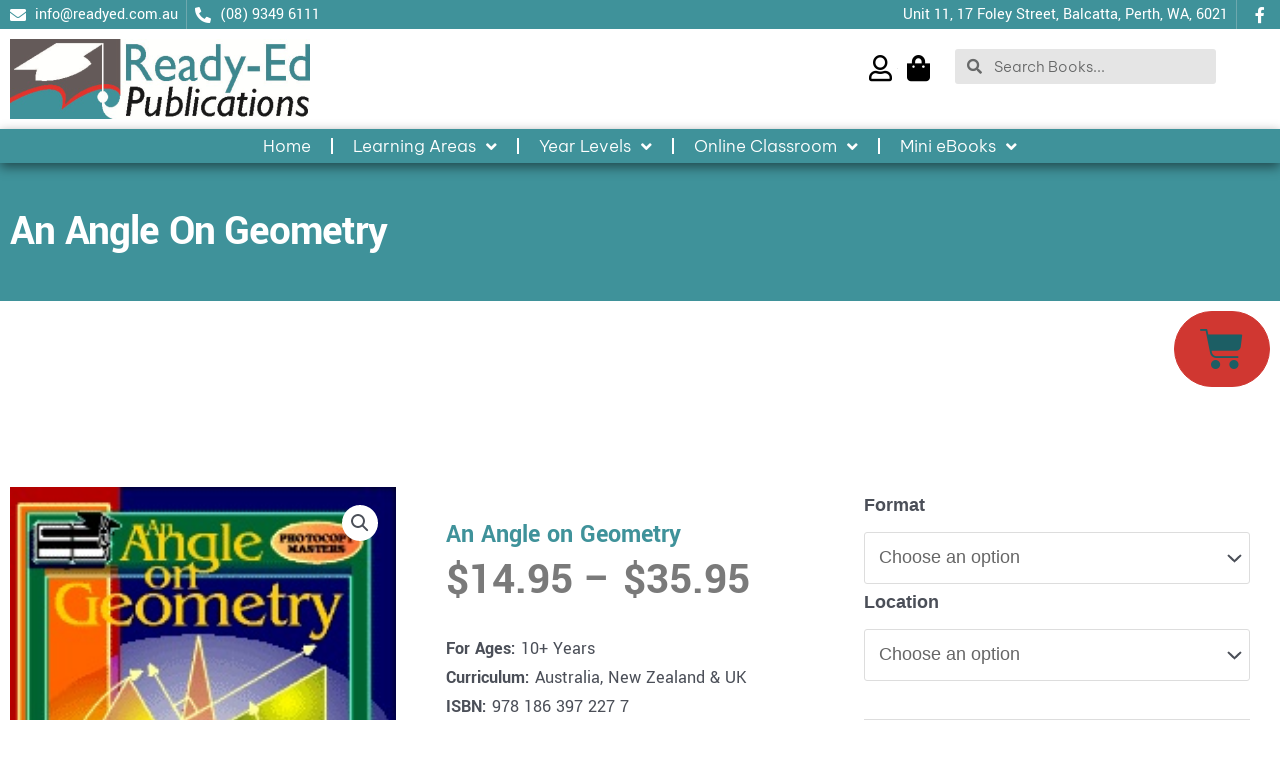

--- FILE ---
content_type: text/html; charset=UTF-8
request_url: https://readyed.net/product/an-angle-on-geometry/
body_size: 41248
content:
<!DOCTYPE html>
<html lang="en-AU">
<head>
<meta charset="UTF-8">
<meta name="viewport" content="width=device-width, initial-scale=1">
	 <link rel="profile" href="https://gmpg.org/xfn/11"> 
	 <meta name='robots' content='index, follow, max-image-preview:large, max-snippet:-1, max-video-preview:-1' />
	<style>img:is([sizes="auto" i], [sizes^="auto," i]) { contain-intrinsic-size: 3000px 1500px }</style>
	
<!-- Google Tag Manager for WordPress by gtm4wp.com -->
<script data-cfasync="false" data-pagespeed-no-defer>
	var gtm4wp_datalayer_name = "dataLayer";
	var dataLayer = dataLayer || [];
</script>
<!-- End Google Tag Manager for WordPress by gtm4wp.com -->
	<!-- This site is optimized with the Yoast SEO plugin v25.5 - https://yoast.com/wordpress/plugins/seo/ -->
	<title>An Angle on Geometry - Ready-Ed</title>
	<meta name="description" content="An Angle on Geometry from Ready-Ed Publications provides an introduction to geometry,angles, triangles, circles and other 2D shapes for students year 5 to 6" />
	<link rel="canonical" href="https://readyed.net/product/an-angle-on-geometry/" />
	<meta property="og:locale" content="en_US" />
	<meta property="og:type" content="article" />
	<meta property="og:title" content="An Angle on Geometry - Ready-Ed" />
	<meta property="og:description" content="An Angle on Geometry from Ready-Ed Publications provides an introduction to geometry,angles, triangles, circles and other 2D shapes for students year 5 to 6" />
	<meta property="og:url" content="https://readyed.net/product/an-angle-on-geometry/" />
	<meta property="og:site_name" content="Ready-Ed" />
	<meta property="article:publisher" content="https://www.facebook.com/ReadyEdPublications/" />
	<meta property="article:modified_time" content="2021-06-18T16:49:45+00:00" />
	<meta property="og:image" content="https://readyed.net/wp-content/uploads/2021/03/An-Angle-on-Geometry.jpg" />
	<meta property="og:image:width" content="200" />
	<meta property="og:image:height" content="282" />
	<meta property="og:image:type" content="image/jpeg" />
	<meta name="twitter:card" content="summary_large_image" />
	<script type="application/ld+json" class="yoast-schema-graph">{"@context":"https://schema.org","@graph":[{"@type":["WebPage","ItemPage"],"@id":"https://readyed.net/product/an-angle-on-geometry/","url":"https://readyed.net/product/an-angle-on-geometry/","name":"An Angle on Geometry - Ready-Ed","isPartOf":{"@id":"https://readyed.net/#website"},"primaryImageOfPage":{"@id":"https://readyed.net/product/an-angle-on-geometry/#primaryimage"},"image":{"@id":"https://readyed.net/product/an-angle-on-geometry/#primaryimage"},"thumbnailUrl":"https://readyed.net/wp-content/uploads/2021/03/An-Angle-on-Geometry.jpg","datePublished":"2021-03-08T04:02:21+00:00","dateModified":"2021-06-18T16:49:45+00:00","description":"An Angle on Geometry from Ready-Ed Publications provides an introduction to geometry,angles, triangles, circles and other 2D shapes for students year 5 to 6","breadcrumb":{"@id":"https://readyed.net/product/an-angle-on-geometry/#breadcrumb"},"inLanguage":"en-AU","potentialAction":[{"@type":"ReadAction","target":["https://readyed.net/product/an-angle-on-geometry/"]}]},{"@type":"ImageObject","inLanguage":"en-AU","@id":"https://readyed.net/product/an-angle-on-geometry/#primaryimage","url":"https://readyed.net/wp-content/uploads/2021/03/An-Angle-on-Geometry.jpg","contentUrl":"https://readyed.net/wp-content/uploads/2021/03/An-Angle-on-Geometry.jpg","width":200,"height":282},{"@type":"BreadcrumbList","@id":"https://readyed.net/product/an-angle-on-geometry/#breadcrumb","itemListElement":[{"@type":"ListItem","position":1,"name":"Home","item":"https://readyed.net/"},{"@type":"ListItem","position":2,"name":"Shop","item":"https://readyed.net/shop/"},{"@type":"ListItem","position":3,"name":"An Angle on Geometry"}]},{"@type":"WebSite","@id":"https://readyed.net/#website","url":"https://readyed.net/","name":"Ready-Ed","description":"","publisher":{"@id":"https://readyed.net/#organization"},"potentialAction":[{"@type":"SearchAction","target":{"@type":"EntryPoint","urlTemplate":"https://readyed.net/?s={search_term_string}"},"query-input":{"@type":"PropertyValueSpecification","valueRequired":true,"valueName":"search_term_string"}}],"inLanguage":"en-AU"},{"@type":"Organization","@id":"https://readyed.net/#organization","name":"ReadyEd","url":"https://readyed.net/","logo":{"@type":"ImageObject","inLanguage":"en-AU","@id":"https://readyed.net/#/schema/logo/image/","url":"https://www.readyed.net/wp-content/uploads/2021/02/ReadyEd-Logo.png","contentUrl":"https://www.readyed.net/wp-content/uploads/2021/02/ReadyEd-Logo.png","width":587,"height":156,"caption":"ReadyEd"},"image":{"@id":"https://readyed.net/#/schema/logo/image/"},"sameAs":["https://www.facebook.com/ReadyEdPublications/","https://www.linkedin.com/company/ready-ed-publications/about/"]}]}</script>
	<!-- / Yoast SEO plugin. -->


<link rel='dns-prefetch' href='//www.googletagmanager.com' />
<link rel="alternate" type="application/rss+xml" title="Ready-Ed &raquo; Feed" href="https://readyed.net/feed/" />
<link rel="alternate" type="application/rss+xml" title="Ready-Ed &raquo; Comments Feed" href="https://readyed.net/comments/feed/" />
<script>
window._wpemojiSettings = {"baseUrl":"https:\/\/s.w.org\/images\/core\/emoji\/16.0.1\/72x72\/","ext":".png","svgUrl":"https:\/\/s.w.org\/images\/core\/emoji\/16.0.1\/svg\/","svgExt":".svg","source":{"concatemoji":"https:\/\/readyed.net\/wp-includes\/js\/wp-emoji-release.min.js?ver=6.8.3"}};
/*! This file is auto-generated */
!function(s,n){var o,i,e;function c(e){try{var t={supportTests:e,timestamp:(new Date).valueOf()};sessionStorage.setItem(o,JSON.stringify(t))}catch(e){}}function p(e,t,n){e.clearRect(0,0,e.canvas.width,e.canvas.height),e.fillText(t,0,0);var t=new Uint32Array(e.getImageData(0,0,e.canvas.width,e.canvas.height).data),a=(e.clearRect(0,0,e.canvas.width,e.canvas.height),e.fillText(n,0,0),new Uint32Array(e.getImageData(0,0,e.canvas.width,e.canvas.height).data));return t.every(function(e,t){return e===a[t]})}function u(e,t){e.clearRect(0,0,e.canvas.width,e.canvas.height),e.fillText(t,0,0);for(var n=e.getImageData(16,16,1,1),a=0;a<n.data.length;a++)if(0!==n.data[a])return!1;return!0}function f(e,t,n,a){switch(t){case"flag":return n(e,"\ud83c\udff3\ufe0f\u200d\u26a7\ufe0f","\ud83c\udff3\ufe0f\u200b\u26a7\ufe0f")?!1:!n(e,"\ud83c\udde8\ud83c\uddf6","\ud83c\udde8\u200b\ud83c\uddf6")&&!n(e,"\ud83c\udff4\udb40\udc67\udb40\udc62\udb40\udc65\udb40\udc6e\udb40\udc67\udb40\udc7f","\ud83c\udff4\u200b\udb40\udc67\u200b\udb40\udc62\u200b\udb40\udc65\u200b\udb40\udc6e\u200b\udb40\udc67\u200b\udb40\udc7f");case"emoji":return!a(e,"\ud83e\udedf")}return!1}function g(e,t,n,a){var r="undefined"!=typeof WorkerGlobalScope&&self instanceof WorkerGlobalScope?new OffscreenCanvas(300,150):s.createElement("canvas"),o=r.getContext("2d",{willReadFrequently:!0}),i=(o.textBaseline="top",o.font="600 32px Arial",{});return e.forEach(function(e){i[e]=t(o,e,n,a)}),i}function t(e){var t=s.createElement("script");t.src=e,t.defer=!0,s.head.appendChild(t)}"undefined"!=typeof Promise&&(o="wpEmojiSettingsSupports",i=["flag","emoji"],n.supports={everything:!0,everythingExceptFlag:!0},e=new Promise(function(e){s.addEventListener("DOMContentLoaded",e,{once:!0})}),new Promise(function(t){var n=function(){try{var e=JSON.parse(sessionStorage.getItem(o));if("object"==typeof e&&"number"==typeof e.timestamp&&(new Date).valueOf()<e.timestamp+604800&&"object"==typeof e.supportTests)return e.supportTests}catch(e){}return null}();if(!n){if("undefined"!=typeof Worker&&"undefined"!=typeof OffscreenCanvas&&"undefined"!=typeof URL&&URL.createObjectURL&&"undefined"!=typeof Blob)try{var e="postMessage("+g.toString()+"("+[JSON.stringify(i),f.toString(),p.toString(),u.toString()].join(",")+"));",a=new Blob([e],{type:"text/javascript"}),r=new Worker(URL.createObjectURL(a),{name:"wpTestEmojiSupports"});return void(r.onmessage=function(e){c(n=e.data),r.terminate(),t(n)})}catch(e){}c(n=g(i,f,p,u))}t(n)}).then(function(e){for(var t in e)n.supports[t]=e[t],n.supports.everything=n.supports.everything&&n.supports[t],"flag"!==t&&(n.supports.everythingExceptFlag=n.supports.everythingExceptFlag&&n.supports[t]);n.supports.everythingExceptFlag=n.supports.everythingExceptFlag&&!n.supports.flag,n.DOMReady=!1,n.readyCallback=function(){n.DOMReady=!0}}).then(function(){return e}).then(function(){var e;n.supports.everything||(n.readyCallback(),(e=n.source||{}).concatemoji?t(e.concatemoji):e.wpemoji&&e.twemoji&&(t(e.twemoji),t(e.wpemoji)))}))}((window,document),window._wpemojiSettings);
</script>
<link rel='stylesheet' id='astra-theme-css-css' href='https://readyed.net/wp-content/themes/astra/assets/css/minified/frontend.min.css?ver=4.7.3' media='all' />
<style id='astra-theme-css-inline-css'>
.ast-no-sidebar .entry-content .alignfull {margin-left: calc( -50vw + 50%);margin-right: calc( -50vw + 50%);max-width: 100vw;width: 100vw;}.ast-no-sidebar .entry-content .alignwide {margin-left: calc(-41vw + 50%);margin-right: calc(-41vw + 50%);max-width: unset;width: unset;}.ast-no-sidebar .entry-content .alignfull .alignfull,.ast-no-sidebar .entry-content .alignfull .alignwide,.ast-no-sidebar .entry-content .alignwide .alignfull,.ast-no-sidebar .entry-content .alignwide .alignwide,.ast-no-sidebar .entry-content .wp-block-column .alignfull,.ast-no-sidebar .entry-content .wp-block-column .alignwide{width: 100%;margin-left: auto;margin-right: auto;}.wp-block-gallery,.blocks-gallery-grid {margin: 0;}.wp-block-separator {max-width: 100px;}.wp-block-separator.is-style-wide,.wp-block-separator.is-style-dots {max-width: none;}.entry-content .has-2-columns .wp-block-column:first-child {padding-right: 10px;}.entry-content .has-2-columns .wp-block-column:last-child {padding-left: 10px;}@media (max-width: 782px) {.entry-content .wp-block-columns .wp-block-column {flex-basis: 100%;}.entry-content .has-2-columns .wp-block-column:first-child {padding-right: 0;}.entry-content .has-2-columns .wp-block-column:last-child {padding-left: 0;}}body .entry-content .wp-block-latest-posts {margin-left: 0;}body .entry-content .wp-block-latest-posts li {list-style: none;}.ast-no-sidebar .ast-container .entry-content .wp-block-latest-posts {margin-left: 0;}.ast-header-break-point .entry-content .alignwide {margin-left: auto;margin-right: auto;}.entry-content .blocks-gallery-item img {margin-bottom: auto;}.wp-block-pullquote {border-top: 4px solid #555d66;border-bottom: 4px solid #555d66;color: #40464d;}:root{--ast-post-nav-space:0;--ast-container-default-xlg-padding:6.67em;--ast-container-default-lg-padding:5.67em;--ast-container-default-slg-padding:4.34em;--ast-container-default-md-padding:3.34em;--ast-container-default-sm-padding:6.67em;--ast-container-default-xs-padding:2.4em;--ast-container-default-xxs-padding:1.4em;--ast-code-block-background:#EEEEEE;--ast-comment-inputs-background:#FAFAFA;--ast-normal-container-width:1200px;--ast-narrow-container-width:750px;--ast-blog-title-font-weight:normal;--ast-blog-meta-weight:inherit;}html{font-size:112.5%;}a,.page-title{color:var(--ast-global-color-0);}a:hover,a:focus{color:var(--ast-global-color-1);}body,button,input,select,textarea,.ast-button,.ast-custom-button{font-family:-apple-system,BlinkMacSystemFont,Segoe UI,Roboto,Oxygen-Sans,Ubuntu,Cantarell,Helvetica Neue,sans-serif;font-weight:inherit;font-size:18px;font-size:1rem;line-height:var(--ast-body-line-height,1.65em);}blockquote{color:var(--ast-global-color-3);}.site-title{font-size:35px;font-size:1.9444444444444rem;display:block;}.site-header .site-description{font-size:15px;font-size:0.83333333333333rem;display:none;}.entry-title{font-size:26px;font-size:1.4444444444444rem;}.archive .ast-article-post .ast-article-inner,.blog .ast-article-post .ast-article-inner,.archive .ast-article-post .ast-article-inner:hover,.blog .ast-article-post .ast-article-inner:hover{overflow:hidden;}h1,.entry-content h1{font-size:58px;font-size:3.2222222222222rem;line-height:1.4em;}h2,.entry-content h2{font-size:45px;font-size:2.5rem;line-height:1.3em;}h3,.entry-content h3{font-size:40px;font-size:2.2222222222222rem;line-height:1.3em;}h4,.entry-content h4{font-size:35px;font-size:1.9444444444444rem;line-height:1.2em;}h5,.entry-content h5{font-size:30px;font-size:1.6666666666667rem;line-height:1.2em;}h6,.entry-content h6{font-size:25px;font-size:1.3888888888889rem;line-height:1.25em;}::selection{background-color:var(--ast-global-color-0);color:#ffffff;}body,h1,.entry-title a,.entry-content h1,h2,.entry-content h2,h3,.entry-content h3,h4,.entry-content h4,h5,.entry-content h5,h6,.entry-content h6{color:var(--ast-global-color-3);}.tagcloud a:hover,.tagcloud a:focus,.tagcloud a.current-item{color:#ffffff;border-color:var(--ast-global-color-0);background-color:var(--ast-global-color-0);}input:focus,input[type="text"]:focus,input[type="email"]:focus,input[type="url"]:focus,input[type="password"]:focus,input[type="reset"]:focus,input[type="search"]:focus,textarea:focus{border-color:var(--ast-global-color-0);}input[type="radio"]:checked,input[type=reset],input[type="checkbox"]:checked,input[type="checkbox"]:hover:checked,input[type="checkbox"]:focus:checked,input[type=range]::-webkit-slider-thumb{border-color:var(--ast-global-color-0);background-color:var(--ast-global-color-0);box-shadow:none;}.site-footer a:hover + .post-count,.site-footer a:focus + .post-count{background:var(--ast-global-color-0);border-color:var(--ast-global-color-0);}.single .nav-links .nav-previous,.single .nav-links .nav-next{color:var(--ast-global-color-0);}.entry-meta,.entry-meta *{line-height:1.45;color:var(--ast-global-color-0);}.entry-meta a:not(.ast-button):hover,.entry-meta a:not(.ast-button):hover *,.entry-meta a:not(.ast-button):focus,.entry-meta a:not(.ast-button):focus *,.page-links > .page-link,.page-links .page-link:hover,.post-navigation a:hover{color:var(--ast-global-color-1);}#cat option,.secondary .calendar_wrap thead a,.secondary .calendar_wrap thead a:visited{color:var(--ast-global-color-0);}.secondary .calendar_wrap #today,.ast-progress-val span{background:var(--ast-global-color-0);}.secondary a:hover + .post-count,.secondary a:focus + .post-count{background:var(--ast-global-color-0);border-color:var(--ast-global-color-0);}.calendar_wrap #today > a{color:#ffffff;}.page-links .page-link,.single .post-navigation a{color:var(--ast-global-color-0);}.ast-search-menu-icon .search-form button.search-submit{padding:0 4px;}.ast-search-menu-icon form.search-form{padding-right:0;}.ast-search-menu-icon.slide-search input.search-field{width:0;}.ast-header-search .ast-search-menu-icon.ast-dropdown-active .search-form,.ast-header-search .ast-search-menu-icon.ast-dropdown-active .search-field:focus{transition:all 0.2s;}.search-form input.search-field:focus{outline:none;}.widget-title,.widget .wp-block-heading{font-size:25px;font-size:1.3888888888889rem;color:var(--ast-global-color-3);}.ast-search-menu-icon.slide-search a:focus-visible:focus-visible,.astra-search-icon:focus-visible,#close:focus-visible,a:focus-visible,.ast-menu-toggle:focus-visible,.site .skip-link:focus-visible,.wp-block-loginout input:focus-visible,.wp-block-search.wp-block-search__button-inside .wp-block-search__inside-wrapper,.ast-header-navigation-arrow:focus-visible,.woocommerce .wc-proceed-to-checkout > .checkout-button:focus-visible,.woocommerce .woocommerce-MyAccount-navigation ul li a:focus-visible,.ast-orders-table__row .ast-orders-table__cell:focus-visible,.woocommerce .woocommerce-order-details .order-again > .button:focus-visible,.woocommerce .woocommerce-message a.button.wc-forward:focus-visible,.woocommerce #minus_qty:focus-visible,.woocommerce #plus_qty:focus-visible,a#ast-apply-coupon:focus-visible,.woocommerce .woocommerce-info a:focus-visible,.woocommerce .astra-shop-summary-wrap a:focus-visible,.woocommerce a.wc-forward:focus-visible,#ast-apply-coupon:focus-visible,.woocommerce-js .woocommerce-mini-cart-item a.remove:focus-visible,#close:focus-visible,.button.search-submit:focus-visible,#search_submit:focus,.normal-search:focus-visible,.ast-header-account-wrap:focus-visible{outline-style:dotted;outline-color:inherit;outline-width:thin;}input:focus,input[type="text"]:focus,input[type="email"]:focus,input[type="url"]:focus,input[type="password"]:focus,input[type="reset"]:focus,input[type="search"]:focus,input[type="number"]:focus,textarea:focus,.wp-block-search__input:focus,[data-section="section-header-mobile-trigger"] .ast-button-wrap .ast-mobile-menu-trigger-minimal:focus,.ast-mobile-popup-drawer.active .menu-toggle-close:focus,.woocommerce-ordering select.orderby:focus,#ast-scroll-top:focus,#coupon_code:focus,.woocommerce-page #comment:focus,.woocommerce #reviews #respond input#submit:focus,.woocommerce a.add_to_cart_button:focus,.woocommerce .button.single_add_to_cart_button:focus,.woocommerce .woocommerce-cart-form button:focus,.woocommerce .woocommerce-cart-form__cart-item .quantity .qty:focus,.woocommerce .woocommerce-billing-fields .woocommerce-billing-fields__field-wrapper .woocommerce-input-wrapper > .input-text:focus,.woocommerce #order_comments:focus,.woocommerce #place_order:focus,.woocommerce .woocommerce-address-fields .woocommerce-address-fields__field-wrapper .woocommerce-input-wrapper > .input-text:focus,.woocommerce .woocommerce-MyAccount-content form button:focus,.woocommerce .woocommerce-MyAccount-content .woocommerce-EditAccountForm .woocommerce-form-row .woocommerce-Input.input-text:focus,.woocommerce .ast-woocommerce-container .woocommerce-pagination ul.page-numbers li a:focus,body #content .woocommerce form .form-row .select2-container--default .select2-selection--single:focus,#ast-coupon-code:focus,.woocommerce.woocommerce-js .quantity input[type=number]:focus,.woocommerce-js .woocommerce-mini-cart-item .quantity input[type=number]:focus,.woocommerce p#ast-coupon-trigger:focus{border-style:dotted;border-color:inherit;border-width:thin;}input{outline:none;}.woocommerce-js input[type=text]:focus,.woocommerce-js input[type=email]:focus,.woocommerce-js textarea:focus,input[type=number]:focus,.comments-area textarea#comment:focus,.comments-area textarea#comment:active,.comments-area .ast-comment-formwrap input[type="text"]:focus,.comments-area .ast-comment-formwrap input[type="text"]:active{outline-style:disable;outline-color:inherit;outline-width:thin;}.ast-logo-title-inline .site-logo-img{padding-right:1em;}.site-logo-img img{ transition:all 0.2s linear;}body .ast-oembed-container *{position:absolute;top:0;width:100%;height:100%;left:0;}body .wp-block-embed-pocket-casts .ast-oembed-container *{position:unset;}.ast-single-post-featured-section + article {margin-top: 2em;}.site-content .ast-single-post-featured-section img {width: 100%;overflow: hidden;object-fit: cover;}.site > .ast-single-related-posts-container {margin-top: 0;}@media (min-width: 922px) {.ast-desktop .ast-container--narrow {max-width: var(--ast-narrow-container-width);margin: 0 auto;}}.ast-page-builder-template .hentry {margin: 0;}.ast-page-builder-template .site-content > .ast-container {max-width: 100%;padding: 0;}.ast-page-builder-template .site .site-content #primary {padding: 0;margin: 0;}.ast-page-builder-template .no-results {text-align: center;margin: 4em auto;}.ast-page-builder-template .ast-pagination {padding: 2em;}.ast-page-builder-template .entry-header.ast-no-title.ast-no-thumbnail {margin-top: 0;}.ast-page-builder-template .entry-header.ast-header-without-markup {margin-top: 0;margin-bottom: 0;}.ast-page-builder-template .entry-header.ast-no-title.ast-no-meta {margin-bottom: 0;}.ast-page-builder-template.single .post-navigation {padding-bottom: 2em;}.ast-page-builder-template.single-post .site-content > .ast-container {max-width: 100%;}.ast-page-builder-template .entry-header {margin-top: 4em;margin-left: auto;margin-right: auto;padding-left: 20px;padding-right: 20px;}.single.ast-page-builder-template .entry-header {padding-left: 20px;padding-right: 20px;}.ast-page-builder-template .ast-archive-description {margin: 4em auto 0;padding-left: 20px;padding-right: 20px;}.ast-page-builder-template.ast-no-sidebar .entry-content .alignwide {margin-left: 0;margin-right: 0;}@media (max-width:921.9px){#ast-desktop-header{display:none;}}@media (min-width:922px){#ast-mobile-header{display:none;}}@media( max-width: 420px ) {.single .nav-links .nav-previous,.single .nav-links .nav-next {width: 100%;text-align: center;}}.wp-block-buttons.aligncenter{justify-content:center;}@media (max-width:921px){.ast-theme-transparent-header #primary,.ast-theme-transparent-header #secondary{padding:0;}}@media (max-width:921px){.ast-plain-container.ast-no-sidebar #primary{padding:0;}}.ast-plain-container.ast-no-sidebar #primary{margin-top:0;margin-bottom:0;}@media (min-width:1200px){.wp-block-group .has-background{padding:20px;}}@media (min-width:1200px){.ast-page-builder-template.ast-no-sidebar .entry-content .wp-block-cover.alignwide,.ast-page-builder-template.ast-no-sidebar .entry-content .wp-block-cover.alignfull{padding-right:0;padding-left:0;}}@media (min-width:1200px){.wp-block-cover-image.alignwide .wp-block-cover__inner-container,.wp-block-cover.alignwide .wp-block-cover__inner-container,.wp-block-cover-image.alignfull .wp-block-cover__inner-container,.wp-block-cover.alignfull .wp-block-cover__inner-container{width:100%;}}.wp-block-columns{margin-bottom:unset;}.wp-block-image.size-full{margin:2rem 0;}.wp-block-separator.has-background{padding:0;}.wp-block-gallery{margin-bottom:1.6em;}.wp-block-group{padding-top:4em;padding-bottom:4em;}.wp-block-group__inner-container .wp-block-columns:last-child,.wp-block-group__inner-container :last-child,.wp-block-table table{margin-bottom:0;}.blocks-gallery-grid{width:100%;}.wp-block-navigation-link__content{padding:5px 0;}.wp-block-group .wp-block-group .has-text-align-center,.wp-block-group .wp-block-column .has-text-align-center{max-width:100%;}.has-text-align-center{margin:0 auto;}@media (min-width:1200px){.wp-block-cover__inner-container,.alignwide .wp-block-group__inner-container,.alignfull .wp-block-group__inner-container{max-width:1200px;margin:0 auto;}.wp-block-group.alignnone,.wp-block-group.aligncenter,.wp-block-group.alignleft,.wp-block-group.alignright,.wp-block-group.alignwide,.wp-block-columns.alignwide{margin:2rem 0 1rem 0;}}@media (max-width:1200px){.wp-block-group{padding:3em;}.wp-block-group .wp-block-group{padding:1.5em;}.wp-block-columns,.wp-block-column{margin:1rem 0;}}@media (min-width:921px){.wp-block-columns .wp-block-group{padding:2em;}}@media (max-width:544px){.wp-block-cover-image .wp-block-cover__inner-container,.wp-block-cover .wp-block-cover__inner-container{width:unset;}.wp-block-cover,.wp-block-cover-image{padding:2em 0;}.wp-block-group,.wp-block-cover{padding:2em;}.wp-block-media-text__media img,.wp-block-media-text__media video{width:unset;max-width:100%;}.wp-block-media-text.has-background .wp-block-media-text__content{padding:1em;}}.wp-block-image.aligncenter{margin-left:auto;margin-right:auto;}.wp-block-table.aligncenter{margin-left:auto;margin-right:auto;}@media (min-width:544px){.entry-content .wp-block-media-text.has-media-on-the-right .wp-block-media-text__content{padding:0 8% 0 0;}.entry-content .wp-block-media-text .wp-block-media-text__content{padding:0 0 0 8%;}.ast-plain-container .site-content .entry-content .has-custom-content-position.is-position-bottom-left > *,.ast-plain-container .site-content .entry-content .has-custom-content-position.is-position-bottom-right > *,.ast-plain-container .site-content .entry-content .has-custom-content-position.is-position-top-left > *,.ast-plain-container .site-content .entry-content .has-custom-content-position.is-position-top-right > *,.ast-plain-container .site-content .entry-content .has-custom-content-position.is-position-center-right > *,.ast-plain-container .site-content .entry-content .has-custom-content-position.is-position-center-left > *{margin:0;}}@media (max-width:544px){.entry-content .wp-block-media-text .wp-block-media-text__content{padding:8% 0;}.wp-block-media-text .wp-block-media-text__media img{width:auto;max-width:100%;}}.wp-block-buttons .wp-block-button.is-style-outline .wp-block-button__link.wp-element-button,.ast-outline-button,.wp-block-uagb-buttons-child .uagb-buttons-repeater.ast-outline-button{border-top-width:2px;border-right-width:2px;border-bottom-width:2px;border-left-width:2px;font-family:inherit;font-weight:inherit;line-height:1em;}.entry-content[ast-blocks-layout] > figure{margin-bottom:1em;}@media (max-width:921px){.ast-separate-container #primary,.ast-separate-container #secondary{padding:1.5em 0;}#primary,#secondary{padding:1.5em 0;margin:0;}.ast-left-sidebar #content > .ast-container{display:flex;flex-direction:column-reverse;width:100%;}.ast-separate-container .ast-article-post,.ast-separate-container .ast-article-single{padding:1.5em 2.14em;}.ast-author-box img.avatar{margin:20px 0 0 0;}}@media (min-width:922px){.ast-separate-container.ast-right-sidebar #primary,.ast-separate-container.ast-left-sidebar #primary{border:0;}.search-no-results.ast-separate-container #primary{margin-bottom:4em;}}.wp-block-button .wp-block-button__link{color:#ffffff;}.wp-block-button .wp-block-button__link:hover,.wp-block-button .wp-block-button__link:focus{color:#ffffff;background-color:var(--ast-global-color-1);border-color:var(--ast-global-color-1);}.elementor-widget-heading h1.elementor-heading-title{line-height:1.4em;}.elementor-widget-heading h2.elementor-heading-title{line-height:1.3em;}.elementor-widget-heading h3.elementor-heading-title{line-height:1.3em;}.elementor-widget-heading h4.elementor-heading-title{line-height:1.2em;}.elementor-widget-heading h5.elementor-heading-title{line-height:1.2em;}.elementor-widget-heading h6.elementor-heading-title{line-height:1.25em;}.wp-block-button .wp-block-button__link{border-top-width:0;border-right-width:0;border-left-width:0;border-bottom-width:0;border-color:var(--ast-global-color-0);background-color:var(--ast-global-color-0);color:#ffffff;font-family:inherit;font-weight:inherit;line-height:1em;padding-top:10px;padding-right:40px;padding-bottom:10px;padding-left:40px;}.menu-toggle,button,.ast-button,.ast-custom-button,.button,input#submit,input[type="button"],input[type="submit"],input[type="reset"]{border-style:solid;border-top-width:0;border-right-width:0;border-left-width:0;border-bottom-width:0;color:#ffffff;border-color:var(--ast-global-color-0);background-color:var(--ast-global-color-0);padding-top:10px;padding-right:40px;padding-bottom:10px;padding-left:40px;font-family:inherit;font-weight:inherit;line-height:1em;}button:focus,.menu-toggle:hover,button:hover,.ast-button:hover,.ast-custom-button:hover .button:hover,.ast-custom-button:hover ,input[type=reset]:hover,input[type=reset]:focus,input#submit:hover,input#submit:focus,input[type="button"]:hover,input[type="button"]:focus,input[type="submit"]:hover,input[type="submit"]:focus{color:#ffffff;background-color:var(--ast-global-color-1);border-color:var(--ast-global-color-1);}@media (max-width:921px){.ast-mobile-header-stack .main-header-bar .ast-search-menu-icon{display:inline-block;}.ast-header-break-point.ast-header-custom-item-outside .ast-mobile-header-stack .main-header-bar .ast-search-icon{margin:0;}.ast-comment-avatar-wrap img{max-width:2.5em;}.ast-comment-meta{padding:0 1.8888em 1.3333em;}.ast-separate-container .ast-comment-list li.depth-1{padding:1.5em 2.14em;}.ast-separate-container .comment-respond{padding:2em 2.14em;}}@media (min-width:544px){.ast-container{max-width:100%;}}@media (max-width:544px){.ast-separate-container .ast-article-post,.ast-separate-container .ast-article-single,.ast-separate-container .comments-title,.ast-separate-container .ast-archive-description{padding:1.5em 1em;}.ast-separate-container #content .ast-container{padding-left:0.54em;padding-right:0.54em;}.ast-separate-container .ast-comment-list .bypostauthor{padding:.5em;}.ast-search-menu-icon.ast-dropdown-active .search-field{width:170px;}} #ast-mobile-header .ast-site-header-cart-li a{pointer-events:none;} #ast-desktop-header .ast-site-header-cart-li a{pointer-events:none;}@media (min-width:545px){.ast-page-builder-template .comments-area,.single.ast-page-builder-template .entry-header,.single.ast-page-builder-template .post-navigation,.single.ast-page-builder-template .ast-single-related-posts-container{max-width:1240px;margin-left:auto;margin-right:auto;}}.ast-no-sidebar.ast-separate-container .entry-content .alignfull {margin-left: -6.67em;margin-right: -6.67em;width: auto;}@media (max-width: 1200px) {.ast-no-sidebar.ast-separate-container .entry-content .alignfull {margin-left: -2.4em;margin-right: -2.4em;}}@media (max-width: 768px) {.ast-no-sidebar.ast-separate-container .entry-content .alignfull {margin-left: -2.14em;margin-right: -2.14em;}}@media (max-width: 544px) {.ast-no-sidebar.ast-separate-container .entry-content .alignfull {margin-left: -1em;margin-right: -1em;}}.ast-no-sidebar.ast-separate-container .entry-content .alignwide {margin-left: -20px;margin-right: -20px;}.ast-no-sidebar.ast-separate-container .entry-content .wp-block-column .alignfull,.ast-no-sidebar.ast-separate-container .entry-content .wp-block-column .alignwide {margin-left: auto;margin-right: auto;width: 100%;}@media (max-width:921px){.site-title{display:none;}.site-header .site-description{display:none;}h1,.entry-content h1{font-size:48px;}h2,.entry-content h2{font-size:40px;}h3,.entry-content h3{font-size:35px;}h4,.entry-content h4{font-size:30px;font-size:1.6666666666667rem;}h5,.entry-content h5{font-size:25px;font-size:1.3888888888889rem;}h6,.entry-content h6{font-size:20px;font-size:1.1111111111111rem;}.astra-logo-svg{width:100px;}header .custom-logo-link img,.ast-header-break-point .site-logo-img .custom-mobile-logo-link img{max-width:100px;}}@media (max-width:544px){.site-title{display:block;}.site-header .site-description{display:none;}h1,.entry-content h1{font-size:38px;}h2,.entry-content h2{font-size:35px;}h3,.entry-content h3{font-size:30px;}h4,.entry-content h4{font-size:25px;font-size:1.3888888888889rem;}h5,.entry-content h5{font-size:20px;font-size:1.1111111111111rem;}h6,.entry-content h6{font-size:18px;font-size:1rem;}}@media (max-width:921px){html{font-size:102.6%;}}@media (max-width:544px){html{font-size:102.6%;}}@media (min-width:922px){.ast-container{max-width:1240px;}}@font-face {font-family: "Astra";src: url(https://readyed.net/wp-content/themes/astra/assets/fonts/astra.woff) format("woff"),url(https://readyed.net/wp-content/themes/astra/assets/fonts/astra.ttf) format("truetype"),url(https://readyed.net/wp-content/themes/astra/assets/fonts/astra.svg#astra) format("svg");font-weight: normal;font-style: normal;font-display: fallback;}@media (min-width:922px){.main-header-menu .sub-menu .menu-item.ast-left-align-sub-menu:hover > .sub-menu,.main-header-menu .sub-menu .menu-item.ast-left-align-sub-menu.focus > .sub-menu{margin-left:-0px;}}.site .comments-area{padding-bottom:3em;}.astra-icon-down_arrow::after {content: "\e900";font-family: Astra;}.astra-icon-close::after {content: "\e5cd";font-family: Astra;}.astra-icon-drag_handle::after {content: "\e25d";font-family: Astra;}.astra-icon-format_align_justify::after {content: "\e235";font-family: Astra;}.astra-icon-menu::after {content: "\e5d2";font-family: Astra;}.astra-icon-reorder::after {content: "\e8fe";font-family: Astra;}.astra-icon-search::after {content: "\e8b6";font-family: Astra;}.astra-icon-zoom_in::after {content: "\e56b";font-family: Astra;}.astra-icon-check-circle::after {content: "\e901";font-family: Astra;}.astra-icon-shopping-cart::after {content: "\f07a";font-family: Astra;}.astra-icon-shopping-bag::after {content: "\f290";font-family: Astra;}.astra-icon-shopping-basket::after {content: "\f291";font-family: Astra;}.astra-icon-circle-o::after {content: "\e903";font-family: Astra;}.astra-icon-certificate::after {content: "\e902";font-family: Astra;}blockquote {padding: 1.2em;}:root .has-ast-global-color-0-color{color:var(--ast-global-color-0);}:root .has-ast-global-color-0-background-color{background-color:var(--ast-global-color-0);}:root .wp-block-button .has-ast-global-color-0-color{color:var(--ast-global-color-0);}:root .wp-block-button .has-ast-global-color-0-background-color{background-color:var(--ast-global-color-0);}:root .has-ast-global-color-1-color{color:var(--ast-global-color-1);}:root .has-ast-global-color-1-background-color{background-color:var(--ast-global-color-1);}:root .wp-block-button .has-ast-global-color-1-color{color:var(--ast-global-color-1);}:root .wp-block-button .has-ast-global-color-1-background-color{background-color:var(--ast-global-color-1);}:root .has-ast-global-color-2-color{color:var(--ast-global-color-2);}:root .has-ast-global-color-2-background-color{background-color:var(--ast-global-color-2);}:root .wp-block-button .has-ast-global-color-2-color{color:var(--ast-global-color-2);}:root .wp-block-button .has-ast-global-color-2-background-color{background-color:var(--ast-global-color-2);}:root .has-ast-global-color-3-color{color:var(--ast-global-color-3);}:root .has-ast-global-color-3-background-color{background-color:var(--ast-global-color-3);}:root .wp-block-button .has-ast-global-color-3-color{color:var(--ast-global-color-3);}:root .wp-block-button .has-ast-global-color-3-background-color{background-color:var(--ast-global-color-3);}:root .has-ast-global-color-4-color{color:var(--ast-global-color-4);}:root .has-ast-global-color-4-background-color{background-color:var(--ast-global-color-4);}:root .wp-block-button .has-ast-global-color-4-color{color:var(--ast-global-color-4);}:root .wp-block-button .has-ast-global-color-4-background-color{background-color:var(--ast-global-color-4);}:root .has-ast-global-color-5-color{color:var(--ast-global-color-5);}:root .has-ast-global-color-5-background-color{background-color:var(--ast-global-color-5);}:root .wp-block-button .has-ast-global-color-5-color{color:var(--ast-global-color-5);}:root .wp-block-button .has-ast-global-color-5-background-color{background-color:var(--ast-global-color-5);}:root .has-ast-global-color-6-color{color:var(--ast-global-color-6);}:root .has-ast-global-color-6-background-color{background-color:var(--ast-global-color-6);}:root .wp-block-button .has-ast-global-color-6-color{color:var(--ast-global-color-6);}:root .wp-block-button .has-ast-global-color-6-background-color{background-color:var(--ast-global-color-6);}:root .has-ast-global-color-7-color{color:var(--ast-global-color-7);}:root .has-ast-global-color-7-background-color{background-color:var(--ast-global-color-7);}:root .wp-block-button .has-ast-global-color-7-color{color:var(--ast-global-color-7);}:root .wp-block-button .has-ast-global-color-7-background-color{background-color:var(--ast-global-color-7);}:root .has-ast-global-color-8-color{color:var(--ast-global-color-8);}:root .has-ast-global-color-8-background-color{background-color:var(--ast-global-color-8);}:root .wp-block-button .has-ast-global-color-8-color{color:var(--ast-global-color-8);}:root .wp-block-button .has-ast-global-color-8-background-color{background-color:var(--ast-global-color-8);}:root{--ast-global-color-0:#0170B9;--ast-global-color-1:#3a3a3a;--ast-global-color-2:#3a3a3a;--ast-global-color-3:#4B4F58;--ast-global-color-4:#F5F5F5;--ast-global-color-5:#FFFFFF;--ast-global-color-6:#E5E5E5;--ast-global-color-7:#424242;--ast-global-color-8:#000000;}:root {--ast-border-color : #dddddd;}.ast-breadcrumbs .trail-browse,.ast-breadcrumbs .trail-items,.ast-breadcrumbs .trail-items li{display:inline-block;margin:0;padding:0;border:none;background:inherit;text-indent:0;text-decoration:none;}.ast-breadcrumbs .trail-browse{font-size:inherit;font-style:inherit;font-weight:inherit;color:inherit;}.ast-breadcrumbs .trail-items{list-style:none;}.trail-items li::after{padding:0 0.3em;content:"\00bb";}.trail-items li:last-of-type::after{display:none;}h1,.entry-content h1,h2,.entry-content h2,h3,.entry-content h3,h4,.entry-content h4,h5,.entry-content h5,h6,.entry-content h6{color:var(--ast-global-color-2);}@media (max-width:921px){.ast-builder-grid-row-container.ast-builder-grid-row-tablet-3-firstrow .ast-builder-grid-row > *:first-child,.ast-builder-grid-row-container.ast-builder-grid-row-tablet-3-lastrow .ast-builder-grid-row > *:last-child{grid-column:1 / -1;}}@media (max-width:544px){.ast-builder-grid-row-container.ast-builder-grid-row-mobile-3-firstrow .ast-builder-grid-row > *:first-child,.ast-builder-grid-row-container.ast-builder-grid-row-mobile-3-lastrow .ast-builder-grid-row > *:last-child{grid-column:1 / -1;}}.ast-builder-layout-element[data-section="title_tagline"]{display:flex;}@media (max-width:921px){.ast-header-break-point .ast-builder-layout-element[data-section="title_tagline"]{display:flex;}}@media (max-width:544px){.ast-header-break-point .ast-builder-layout-element[data-section="title_tagline"]{display:flex;}}.ast-builder-menu-1{font-family:inherit;font-weight:inherit;}.ast-builder-menu-1 .sub-menu,.ast-builder-menu-1 .inline-on-mobile .sub-menu{border-top-width:2px;border-bottom-width:0px;border-right-width:0px;border-left-width:0px;border-color:var(--ast-global-color-0);border-style:solid;}.ast-builder-menu-1 .main-header-menu > .menu-item > .sub-menu,.ast-builder-menu-1 .main-header-menu > .menu-item > .astra-full-megamenu-wrapper{margin-top:0px;}.ast-desktop .ast-builder-menu-1 .main-header-menu > .menu-item > .sub-menu:before,.ast-desktop .ast-builder-menu-1 .main-header-menu > .menu-item > .astra-full-megamenu-wrapper:before{height:calc( 0px + 5px );}.ast-desktop .ast-builder-menu-1 .menu-item .sub-menu .menu-link{border-style:none;}@media (max-width:921px){.ast-header-break-point .ast-builder-menu-1 .menu-item.menu-item-has-children > .ast-menu-toggle{top:0;}.ast-builder-menu-1 .inline-on-mobile .menu-item.menu-item-has-children > .ast-menu-toggle{right:-15px;}.ast-builder-menu-1 .menu-item-has-children > .menu-link:after{content:unset;}.ast-builder-menu-1 .main-header-menu > .menu-item > .sub-menu,.ast-builder-menu-1 .main-header-menu > .menu-item > .astra-full-megamenu-wrapper{margin-top:0;}}@media (max-width:544px){.ast-header-break-point .ast-builder-menu-1 .menu-item.menu-item-has-children > .ast-menu-toggle{top:0;}.ast-builder-menu-1 .main-header-menu > .menu-item > .sub-menu,.ast-builder-menu-1 .main-header-menu > .menu-item > .astra-full-megamenu-wrapper{margin-top:0;}}.ast-builder-menu-1{display:flex;}@media (max-width:921px){.ast-header-break-point .ast-builder-menu-1{display:flex;}}@media (max-width:544px){.ast-header-break-point .ast-builder-menu-1{display:flex;}}.elementor-posts-container [CLASS*="ast-width-"]{width:100%;}.elementor-template-full-width .ast-container{display:block;}.elementor-screen-only,.screen-reader-text,.screen-reader-text span,.ui-helper-hidden-accessible{top:0 !important;}@media (max-width:544px){.elementor-element .elementor-wc-products .woocommerce[class*="columns-"] ul.products li.product{width:auto;margin:0;}.elementor-element .woocommerce .woocommerce-result-count{float:none;}}.ast-header-break-point .main-header-bar{border-bottom-width:1px;}@media (min-width:922px){.main-header-bar{border-bottom-width:1px;}}.main-header-menu .menu-item, #astra-footer-menu .menu-item, .main-header-bar .ast-masthead-custom-menu-items{-js-display:flex;display:flex;-webkit-box-pack:center;-webkit-justify-content:center;-moz-box-pack:center;-ms-flex-pack:center;justify-content:center;-webkit-box-orient:vertical;-webkit-box-direction:normal;-webkit-flex-direction:column;-moz-box-orient:vertical;-moz-box-direction:normal;-ms-flex-direction:column;flex-direction:column;}.main-header-menu > .menu-item > .menu-link, #astra-footer-menu > .menu-item > .menu-link{height:100%;-webkit-box-align:center;-webkit-align-items:center;-moz-box-align:center;-ms-flex-align:center;align-items:center;-js-display:flex;display:flex;}.main-header-menu .sub-menu .menu-item.menu-item-has-children > .menu-link:after{position:absolute;right:1em;top:50%;transform:translate(0,-50%) rotate(270deg);}.ast-header-break-point .main-header-bar .main-header-bar-navigation .page_item_has_children > .ast-menu-toggle::before, .ast-header-break-point .main-header-bar .main-header-bar-navigation .menu-item-has-children > .ast-menu-toggle::before, .ast-mobile-popup-drawer .main-header-bar-navigation .menu-item-has-children>.ast-menu-toggle::before, .ast-header-break-point .ast-mobile-header-wrap .main-header-bar-navigation .menu-item-has-children > .ast-menu-toggle::before{font-weight:bold;content:"\e900";font-family:Astra;text-decoration:inherit;display:inline-block;}.ast-header-break-point .main-navigation ul.sub-menu .menu-item .menu-link:before{content:"\e900";font-family:Astra;font-size:.65em;text-decoration:inherit;display:inline-block;transform:translate(0, -2px) rotateZ(270deg);margin-right:5px;}.widget_search .search-form:after{font-family:Astra;font-size:1.2em;font-weight:normal;content:"\e8b6";position:absolute;top:50%;right:15px;transform:translate(0, -50%);}.astra-search-icon::before{content:"\e8b6";font-family:Astra;font-style:normal;font-weight:normal;text-decoration:inherit;text-align:center;-webkit-font-smoothing:antialiased;-moz-osx-font-smoothing:grayscale;z-index:3;}.main-header-bar .main-header-bar-navigation .page_item_has_children > a:after, .main-header-bar .main-header-bar-navigation .menu-item-has-children > a:after, .menu-item-has-children .ast-header-navigation-arrow:after{content:"\e900";display:inline-block;font-family:Astra;font-size:.6rem;font-weight:bold;text-rendering:auto;-webkit-font-smoothing:antialiased;-moz-osx-font-smoothing:grayscale;margin-left:10px;line-height:normal;}.menu-item-has-children .sub-menu .ast-header-navigation-arrow:after{margin-left:0;}.ast-mobile-popup-drawer .main-header-bar-navigation .ast-submenu-expanded>.ast-menu-toggle::before{transform:rotateX(180deg);}.ast-header-break-point .main-header-bar-navigation .menu-item-has-children > .menu-link:after{display:none;}@media (min-width:922px){.ast-builder-menu .main-navigation > ul > li:last-child a{margin-right:0;}}.ast-separate-container .ast-article-inner{background-color:transparent;background-image:none;}.ast-separate-container .ast-article-post{background-color:var(--ast-global-color-5);}@media (max-width:921px){.ast-separate-container .ast-article-post{background-color:var(--ast-global-color-5);}}@media (max-width:544px){.ast-separate-container .ast-article-post{background-color:var(--ast-global-color-5);}}.ast-separate-container .ast-article-single:not(.ast-related-post), .woocommerce.ast-separate-container .ast-woocommerce-container, .ast-separate-container .error-404, .ast-separate-container .no-results, .single.ast-separate-container  .ast-author-meta, .ast-separate-container .related-posts-title-wrapper,.ast-separate-container .comments-count-wrapper, .ast-box-layout.ast-plain-container .site-content,.ast-padded-layout.ast-plain-container .site-content, .ast-separate-container .ast-archive-description, .ast-separate-container .comments-area .comment-respond, .ast-separate-container .comments-area .ast-comment-list li, .ast-separate-container .comments-area .comments-title{background-color:var(--ast-global-color-5);}@media (max-width:921px){.ast-separate-container .ast-article-single:not(.ast-related-post), .woocommerce.ast-separate-container .ast-woocommerce-container, .ast-separate-container .error-404, .ast-separate-container .no-results, .single.ast-separate-container  .ast-author-meta, .ast-separate-container .related-posts-title-wrapper,.ast-separate-container .comments-count-wrapper, .ast-box-layout.ast-plain-container .site-content,.ast-padded-layout.ast-plain-container .site-content, .ast-separate-container .ast-archive-description{background-color:var(--ast-global-color-5);}}@media (max-width:544px){.ast-separate-container .ast-article-single:not(.ast-related-post), .woocommerce.ast-separate-container .ast-woocommerce-container, .ast-separate-container .error-404, .ast-separate-container .no-results, .single.ast-separate-container  .ast-author-meta, .ast-separate-container .related-posts-title-wrapper,.ast-separate-container .comments-count-wrapper, .ast-box-layout.ast-plain-container .site-content,.ast-padded-layout.ast-plain-container .site-content, .ast-separate-container .ast-archive-description{background-color:var(--ast-global-color-5);}}.ast-separate-container.ast-two-container #secondary .widget{background-color:var(--ast-global-color-5);}@media (max-width:921px){.ast-separate-container.ast-two-container #secondary .widget{background-color:var(--ast-global-color-5);}}@media (max-width:544px){.ast-separate-container.ast-two-container #secondary .widget{background-color:var(--ast-global-color-5);}}.ast-mobile-header-content > *,.ast-desktop-header-content > * {padding: 10px 0;height: auto;}.ast-mobile-header-content > *:first-child,.ast-desktop-header-content > *:first-child {padding-top: 10px;}.ast-mobile-header-content > .ast-builder-menu,.ast-desktop-header-content > .ast-builder-menu {padding-top: 0;}.ast-mobile-header-content > *:last-child,.ast-desktop-header-content > *:last-child {padding-bottom: 0;}.ast-mobile-header-content .ast-search-menu-icon.ast-inline-search label,.ast-desktop-header-content .ast-search-menu-icon.ast-inline-search label {width: 100%;}.ast-desktop-header-content .main-header-bar-navigation .ast-submenu-expanded > .ast-menu-toggle::before {transform: rotateX(180deg);}#ast-desktop-header .ast-desktop-header-content,.ast-mobile-header-content .ast-search-icon,.ast-desktop-header-content .ast-search-icon,.ast-mobile-header-wrap .ast-mobile-header-content,.ast-main-header-nav-open.ast-popup-nav-open .ast-mobile-header-wrap .ast-mobile-header-content,.ast-main-header-nav-open.ast-popup-nav-open .ast-desktop-header-content {display: none;}.ast-main-header-nav-open.ast-header-break-point #ast-desktop-header .ast-desktop-header-content,.ast-main-header-nav-open.ast-header-break-point .ast-mobile-header-wrap .ast-mobile-header-content {display: block;}.ast-desktop .ast-desktop-header-content .astra-menu-animation-slide-up > .menu-item > .sub-menu,.ast-desktop .ast-desktop-header-content .astra-menu-animation-slide-up > .menu-item .menu-item > .sub-menu,.ast-desktop .ast-desktop-header-content .astra-menu-animation-slide-down > .menu-item > .sub-menu,.ast-desktop .ast-desktop-header-content .astra-menu-animation-slide-down > .menu-item .menu-item > .sub-menu,.ast-desktop .ast-desktop-header-content .astra-menu-animation-fade > .menu-item > .sub-menu,.ast-desktop .ast-desktop-header-content .astra-menu-animation-fade > .menu-item .menu-item > .sub-menu {opacity: 1;visibility: visible;}.ast-hfb-header.ast-default-menu-enable.ast-header-break-point .ast-mobile-header-wrap .ast-mobile-header-content .main-header-bar-navigation {width: unset;margin: unset;}.ast-mobile-header-content.content-align-flex-end .main-header-bar-navigation .menu-item-has-children > .ast-menu-toggle,.ast-desktop-header-content.content-align-flex-end .main-header-bar-navigation .menu-item-has-children > .ast-menu-toggle {left: calc( 20px - 0.907em);right: auto;}.ast-mobile-header-content .ast-search-menu-icon,.ast-mobile-header-content .ast-search-menu-icon.slide-search,.ast-desktop-header-content .ast-search-menu-icon,.ast-desktop-header-content .ast-search-menu-icon.slide-search {width: 100%;position: relative;display: block;right: auto;transform: none;}.ast-mobile-header-content .ast-search-menu-icon.slide-search .search-form,.ast-mobile-header-content .ast-search-menu-icon .search-form,.ast-desktop-header-content .ast-search-menu-icon.slide-search .search-form,.ast-desktop-header-content .ast-search-menu-icon .search-form {right: 0;visibility: visible;opacity: 1;position: relative;top: auto;transform: none;padding: 0;display: block;overflow: hidden;}.ast-mobile-header-content .ast-search-menu-icon.ast-inline-search .search-field,.ast-mobile-header-content .ast-search-menu-icon .search-field,.ast-desktop-header-content .ast-search-menu-icon.ast-inline-search .search-field,.ast-desktop-header-content .ast-search-menu-icon .search-field {width: 100%;padding-right: 5.5em;}.ast-mobile-header-content .ast-search-menu-icon .search-submit,.ast-desktop-header-content .ast-search-menu-icon .search-submit {display: block;position: absolute;height: 100%;top: 0;right: 0;padding: 0 1em;border-radius: 0;}.ast-hfb-header.ast-default-menu-enable.ast-header-break-point .ast-mobile-header-wrap .ast-mobile-header-content .main-header-bar-navigation ul .sub-menu .menu-link {padding-left: 30px;}.ast-hfb-header.ast-default-menu-enable.ast-header-break-point .ast-mobile-header-wrap .ast-mobile-header-content .main-header-bar-navigation .sub-menu .menu-item .menu-item .menu-link {padding-left: 40px;}.ast-mobile-popup-drawer.active .ast-mobile-popup-inner{background-color:#ffffff;;}.ast-mobile-header-wrap .ast-mobile-header-content, .ast-desktop-header-content{background-color:#ffffff;;}.ast-mobile-popup-content > *, .ast-mobile-header-content > *, .ast-desktop-popup-content > *, .ast-desktop-header-content > *{padding-top:0px;padding-bottom:0px;}.content-align-flex-start .ast-builder-layout-element{justify-content:flex-start;}.content-align-flex-start .main-header-menu{text-align:left;}.ast-mobile-popup-drawer.active .menu-toggle-close{color:#3a3a3a;}.ast-mobile-header-wrap .ast-primary-header-bar,.ast-primary-header-bar .site-primary-header-wrap{min-height:70px;}.ast-desktop .ast-primary-header-bar .main-header-menu > .menu-item{line-height:70px;}.ast-header-break-point #masthead .ast-mobile-header-wrap .ast-primary-header-bar,.ast-header-break-point #masthead .ast-mobile-header-wrap .ast-below-header-bar,.ast-header-break-point #masthead .ast-mobile-header-wrap .ast-above-header-bar{padding-left:20px;padding-right:20px;}.ast-header-break-point .ast-primary-header-bar{border-bottom-width:1px;border-bottom-color:#eaeaea;border-bottom-style:solid;}@media (min-width:922px){.ast-primary-header-bar{border-bottom-width:1px;border-bottom-color:#eaeaea;border-bottom-style:solid;}}.ast-primary-header-bar{background-color:#ffffff;}.ast-primary-header-bar{display:block;}@media (max-width:921px){.ast-header-break-point .ast-primary-header-bar{display:grid;}}@media (max-width:544px){.ast-header-break-point .ast-primary-header-bar{display:grid;}}[data-section="section-header-mobile-trigger"] .ast-button-wrap .ast-mobile-menu-trigger-minimal{color:var(--ast-global-color-0);border:none;background:transparent;}[data-section="section-header-mobile-trigger"] .ast-button-wrap .mobile-menu-toggle-icon .ast-mobile-svg{width:20px;height:20px;fill:var(--ast-global-color-0);}[data-section="section-header-mobile-trigger"] .ast-button-wrap .mobile-menu-wrap .mobile-menu{color:var(--ast-global-color-0);}.ast-builder-menu-mobile .main-navigation .menu-item.menu-item-has-children > .ast-menu-toggle{top:0;}.ast-builder-menu-mobile .main-navigation .menu-item-has-children > .menu-link:after{content:unset;}.ast-hfb-header .ast-builder-menu-mobile .main-header-menu, .ast-hfb-header .ast-builder-menu-mobile .main-navigation .menu-item .menu-link, .ast-hfb-header .ast-builder-menu-mobile .main-navigation .menu-item .sub-menu .menu-link{border-style:none;}.ast-builder-menu-mobile .main-navigation .menu-item.menu-item-has-children > .ast-menu-toggle{top:0;}@media (max-width:921px){.ast-builder-menu-mobile .main-navigation .menu-item.menu-item-has-children > .ast-menu-toggle{top:0;}.ast-builder-menu-mobile .main-navigation .menu-item-has-children > .menu-link:after{content:unset;}}@media (max-width:544px){.ast-builder-menu-mobile .main-navigation .menu-item.menu-item-has-children > .ast-menu-toggle{top:0;}}.ast-builder-menu-mobile .main-navigation{display:block;}@media (max-width:921px){.ast-header-break-point .ast-builder-menu-mobile .main-navigation{display:block;}}@media (max-width:544px){.ast-header-break-point .ast-builder-menu-mobile .main-navigation{display:block;}}.ast-below-header .main-header-bar-navigation{height:100%;}.ast-header-break-point .ast-mobile-header-wrap .ast-below-header-wrap .main-header-bar-navigation .inline-on-mobile .menu-item .menu-link{border:none;}.ast-header-break-point .ast-mobile-header-wrap .ast-below-header-wrap .main-header-bar-navigation .inline-on-mobile .menu-item-has-children > .ast-menu-toggle::before{font-size:.6rem;}.ast-header-break-point .ast-mobile-header-wrap .ast-below-header-wrap .main-header-bar-navigation .ast-submenu-expanded > .ast-menu-toggle::before{transform:rotateX(180deg);}#masthead .ast-mobile-header-wrap .ast-below-header-bar{padding-left:20px;padding-right:20px;}.ast-mobile-header-wrap .ast-below-header-bar ,.ast-below-header-bar .site-below-header-wrap{min-height:60px;}.ast-desktop .ast-below-header-bar .main-header-menu > .menu-item{line-height:60px;}.ast-desktop .ast-below-header-bar .ast-header-woo-cart,.ast-desktop .ast-below-header-bar .ast-header-edd-cart{line-height:60px;}.ast-below-header-bar{border-bottom-width:1px;border-bottom-color:#eaeaea;border-bottom-style:solid;}.ast-below-header-bar{background-color:#eeeeee;background-image:none;}.ast-header-break-point .ast-below-header-bar{background-color:#eeeeee;}.ast-below-header-bar{display:block;}@media (max-width:921px){.ast-header-break-point .ast-below-header-bar{display:none;}}@media (max-width:544px){.ast-header-break-point .ast-below-header-bar{display:grid;}}:root{--e-global-color-astglobalcolor0:#0170B9;--e-global-color-astglobalcolor1:#3a3a3a;--e-global-color-astglobalcolor2:#3a3a3a;--e-global-color-astglobalcolor3:#4B4F58;--e-global-color-astglobalcolor4:#F5F5F5;--e-global-color-astglobalcolor5:#FFFFFF;--e-global-color-astglobalcolor6:#E5E5E5;--e-global-color-astglobalcolor7:#424242;--e-global-color-astglobalcolor8:#000000;}
</style>
<link rel='stylesheet' id='bdt-uikit-css' href='https://readyed.net/wp-content/plugins/bdthemes-prime-slider/assets/css/bdt-uikit.css?ver=3.15.1' media='all' />
<link rel='stylesheet' id='prime-slider-site-css' href='https://readyed.net/wp-content/plugins/bdthemes-prime-slider/assets/css/prime-slider-site.css?ver=3.10.2' media='all' />
<style id='wp-emoji-styles-inline-css'>

	img.wp-smiley, img.emoji {
		display: inline !important;
		border: none !important;
		box-shadow: none !important;
		height: 1em !important;
		width: 1em !important;
		margin: 0 0.07em !important;
		vertical-align: -0.1em !important;
		background: none !important;
		padding: 0 !important;
	}
</style>
<link rel='stylesheet' id='wp-block-library-css' href='https://readyed.net/wp-includes/css/dist/block-library/style.min.css?ver=6.8.3' media='all' />
<style id='global-styles-inline-css'>
:root{--wp--preset--aspect-ratio--square: 1;--wp--preset--aspect-ratio--4-3: 4/3;--wp--preset--aspect-ratio--3-4: 3/4;--wp--preset--aspect-ratio--3-2: 3/2;--wp--preset--aspect-ratio--2-3: 2/3;--wp--preset--aspect-ratio--16-9: 16/9;--wp--preset--aspect-ratio--9-16: 9/16;--wp--preset--color--black: #000000;--wp--preset--color--cyan-bluish-gray: #abb8c3;--wp--preset--color--white: #ffffff;--wp--preset--color--pale-pink: #f78da7;--wp--preset--color--vivid-red: #cf2e2e;--wp--preset--color--luminous-vivid-orange: #ff6900;--wp--preset--color--luminous-vivid-amber: #fcb900;--wp--preset--color--light-green-cyan: #7bdcb5;--wp--preset--color--vivid-green-cyan: #00d084;--wp--preset--color--pale-cyan-blue: #8ed1fc;--wp--preset--color--vivid-cyan-blue: #0693e3;--wp--preset--color--vivid-purple: #9b51e0;--wp--preset--color--ast-global-color-0: var(--ast-global-color-0);--wp--preset--color--ast-global-color-1: var(--ast-global-color-1);--wp--preset--color--ast-global-color-2: var(--ast-global-color-2);--wp--preset--color--ast-global-color-3: var(--ast-global-color-3);--wp--preset--color--ast-global-color-4: var(--ast-global-color-4);--wp--preset--color--ast-global-color-5: var(--ast-global-color-5);--wp--preset--color--ast-global-color-6: var(--ast-global-color-6);--wp--preset--color--ast-global-color-7: var(--ast-global-color-7);--wp--preset--color--ast-global-color-8: var(--ast-global-color-8);--wp--preset--gradient--vivid-cyan-blue-to-vivid-purple: linear-gradient(135deg,rgba(6,147,227,1) 0%,rgb(155,81,224) 100%);--wp--preset--gradient--light-green-cyan-to-vivid-green-cyan: linear-gradient(135deg,rgb(122,220,180) 0%,rgb(0,208,130) 100%);--wp--preset--gradient--luminous-vivid-amber-to-luminous-vivid-orange: linear-gradient(135deg,rgba(252,185,0,1) 0%,rgba(255,105,0,1) 100%);--wp--preset--gradient--luminous-vivid-orange-to-vivid-red: linear-gradient(135deg,rgba(255,105,0,1) 0%,rgb(207,46,46) 100%);--wp--preset--gradient--very-light-gray-to-cyan-bluish-gray: linear-gradient(135deg,rgb(238,238,238) 0%,rgb(169,184,195) 100%);--wp--preset--gradient--cool-to-warm-spectrum: linear-gradient(135deg,rgb(74,234,220) 0%,rgb(151,120,209) 20%,rgb(207,42,186) 40%,rgb(238,44,130) 60%,rgb(251,105,98) 80%,rgb(254,248,76) 100%);--wp--preset--gradient--blush-light-purple: linear-gradient(135deg,rgb(255,206,236) 0%,rgb(152,150,240) 100%);--wp--preset--gradient--blush-bordeaux: linear-gradient(135deg,rgb(254,205,165) 0%,rgb(254,45,45) 50%,rgb(107,0,62) 100%);--wp--preset--gradient--luminous-dusk: linear-gradient(135deg,rgb(255,203,112) 0%,rgb(199,81,192) 50%,rgb(65,88,208) 100%);--wp--preset--gradient--pale-ocean: linear-gradient(135deg,rgb(255,245,203) 0%,rgb(182,227,212) 50%,rgb(51,167,181) 100%);--wp--preset--gradient--electric-grass: linear-gradient(135deg,rgb(202,248,128) 0%,rgb(113,206,126) 100%);--wp--preset--gradient--midnight: linear-gradient(135deg,rgb(2,3,129) 0%,rgb(40,116,252) 100%);--wp--preset--font-size--small: 13px;--wp--preset--font-size--medium: 20px;--wp--preset--font-size--large: 36px;--wp--preset--font-size--x-large: 42px;--wp--preset--spacing--20: 0.44rem;--wp--preset--spacing--30: 0.67rem;--wp--preset--spacing--40: 1rem;--wp--preset--spacing--50: 1.5rem;--wp--preset--spacing--60: 2.25rem;--wp--preset--spacing--70: 3.38rem;--wp--preset--spacing--80: 5.06rem;--wp--preset--shadow--natural: 6px 6px 9px rgba(0, 0, 0, 0.2);--wp--preset--shadow--deep: 12px 12px 50px rgba(0, 0, 0, 0.4);--wp--preset--shadow--sharp: 6px 6px 0px rgba(0, 0, 0, 0.2);--wp--preset--shadow--outlined: 6px 6px 0px -3px rgba(255, 255, 255, 1), 6px 6px rgba(0, 0, 0, 1);--wp--preset--shadow--crisp: 6px 6px 0px rgba(0, 0, 0, 1);}:root { --wp--style--global--content-size: var(--wp--custom--ast-content-width-size);--wp--style--global--wide-size: var(--wp--custom--ast-wide-width-size); }:where(body) { margin: 0; }.wp-site-blocks > .alignleft { float: left; margin-right: 2em; }.wp-site-blocks > .alignright { float: right; margin-left: 2em; }.wp-site-blocks > .aligncenter { justify-content: center; margin-left: auto; margin-right: auto; }:where(.wp-site-blocks) > * { margin-block-start: 24px; margin-block-end: 0; }:where(.wp-site-blocks) > :first-child { margin-block-start: 0; }:where(.wp-site-blocks) > :last-child { margin-block-end: 0; }:root { --wp--style--block-gap: 24px; }:root :where(.is-layout-flow) > :first-child{margin-block-start: 0;}:root :where(.is-layout-flow) > :last-child{margin-block-end: 0;}:root :where(.is-layout-flow) > *{margin-block-start: 24px;margin-block-end: 0;}:root :where(.is-layout-constrained) > :first-child{margin-block-start: 0;}:root :where(.is-layout-constrained) > :last-child{margin-block-end: 0;}:root :where(.is-layout-constrained) > *{margin-block-start: 24px;margin-block-end: 0;}:root :where(.is-layout-flex){gap: 24px;}:root :where(.is-layout-grid){gap: 24px;}.is-layout-flow > .alignleft{float: left;margin-inline-start: 0;margin-inline-end: 2em;}.is-layout-flow > .alignright{float: right;margin-inline-start: 2em;margin-inline-end: 0;}.is-layout-flow > .aligncenter{margin-left: auto !important;margin-right: auto !important;}.is-layout-constrained > .alignleft{float: left;margin-inline-start: 0;margin-inline-end: 2em;}.is-layout-constrained > .alignright{float: right;margin-inline-start: 2em;margin-inline-end: 0;}.is-layout-constrained > .aligncenter{margin-left: auto !important;margin-right: auto !important;}.is-layout-constrained > :where(:not(.alignleft):not(.alignright):not(.alignfull)){max-width: var(--wp--style--global--content-size);margin-left: auto !important;margin-right: auto !important;}.is-layout-constrained > .alignwide{max-width: var(--wp--style--global--wide-size);}body .is-layout-flex{display: flex;}.is-layout-flex{flex-wrap: wrap;align-items: center;}.is-layout-flex > :is(*, div){margin: 0;}body .is-layout-grid{display: grid;}.is-layout-grid > :is(*, div){margin: 0;}body{padding-top: 0px;padding-right: 0px;padding-bottom: 0px;padding-left: 0px;}a:where(:not(.wp-element-button)){text-decoration: none;}:root :where(.wp-element-button, .wp-block-button__link){background-color: #32373c;border-width: 0;color: #fff;font-family: inherit;font-size: inherit;line-height: inherit;padding: calc(0.667em + 2px) calc(1.333em + 2px);text-decoration: none;}.has-black-color{color: var(--wp--preset--color--black) !important;}.has-cyan-bluish-gray-color{color: var(--wp--preset--color--cyan-bluish-gray) !important;}.has-white-color{color: var(--wp--preset--color--white) !important;}.has-pale-pink-color{color: var(--wp--preset--color--pale-pink) !important;}.has-vivid-red-color{color: var(--wp--preset--color--vivid-red) !important;}.has-luminous-vivid-orange-color{color: var(--wp--preset--color--luminous-vivid-orange) !important;}.has-luminous-vivid-amber-color{color: var(--wp--preset--color--luminous-vivid-amber) !important;}.has-light-green-cyan-color{color: var(--wp--preset--color--light-green-cyan) !important;}.has-vivid-green-cyan-color{color: var(--wp--preset--color--vivid-green-cyan) !important;}.has-pale-cyan-blue-color{color: var(--wp--preset--color--pale-cyan-blue) !important;}.has-vivid-cyan-blue-color{color: var(--wp--preset--color--vivid-cyan-blue) !important;}.has-vivid-purple-color{color: var(--wp--preset--color--vivid-purple) !important;}.has-ast-global-color-0-color{color: var(--wp--preset--color--ast-global-color-0) !important;}.has-ast-global-color-1-color{color: var(--wp--preset--color--ast-global-color-1) !important;}.has-ast-global-color-2-color{color: var(--wp--preset--color--ast-global-color-2) !important;}.has-ast-global-color-3-color{color: var(--wp--preset--color--ast-global-color-3) !important;}.has-ast-global-color-4-color{color: var(--wp--preset--color--ast-global-color-4) !important;}.has-ast-global-color-5-color{color: var(--wp--preset--color--ast-global-color-5) !important;}.has-ast-global-color-6-color{color: var(--wp--preset--color--ast-global-color-6) !important;}.has-ast-global-color-7-color{color: var(--wp--preset--color--ast-global-color-7) !important;}.has-ast-global-color-8-color{color: var(--wp--preset--color--ast-global-color-8) !important;}.has-black-background-color{background-color: var(--wp--preset--color--black) !important;}.has-cyan-bluish-gray-background-color{background-color: var(--wp--preset--color--cyan-bluish-gray) !important;}.has-white-background-color{background-color: var(--wp--preset--color--white) !important;}.has-pale-pink-background-color{background-color: var(--wp--preset--color--pale-pink) !important;}.has-vivid-red-background-color{background-color: var(--wp--preset--color--vivid-red) !important;}.has-luminous-vivid-orange-background-color{background-color: var(--wp--preset--color--luminous-vivid-orange) !important;}.has-luminous-vivid-amber-background-color{background-color: var(--wp--preset--color--luminous-vivid-amber) !important;}.has-light-green-cyan-background-color{background-color: var(--wp--preset--color--light-green-cyan) !important;}.has-vivid-green-cyan-background-color{background-color: var(--wp--preset--color--vivid-green-cyan) !important;}.has-pale-cyan-blue-background-color{background-color: var(--wp--preset--color--pale-cyan-blue) !important;}.has-vivid-cyan-blue-background-color{background-color: var(--wp--preset--color--vivid-cyan-blue) !important;}.has-vivid-purple-background-color{background-color: var(--wp--preset--color--vivid-purple) !important;}.has-ast-global-color-0-background-color{background-color: var(--wp--preset--color--ast-global-color-0) !important;}.has-ast-global-color-1-background-color{background-color: var(--wp--preset--color--ast-global-color-1) !important;}.has-ast-global-color-2-background-color{background-color: var(--wp--preset--color--ast-global-color-2) !important;}.has-ast-global-color-3-background-color{background-color: var(--wp--preset--color--ast-global-color-3) !important;}.has-ast-global-color-4-background-color{background-color: var(--wp--preset--color--ast-global-color-4) !important;}.has-ast-global-color-5-background-color{background-color: var(--wp--preset--color--ast-global-color-5) !important;}.has-ast-global-color-6-background-color{background-color: var(--wp--preset--color--ast-global-color-6) !important;}.has-ast-global-color-7-background-color{background-color: var(--wp--preset--color--ast-global-color-7) !important;}.has-ast-global-color-8-background-color{background-color: var(--wp--preset--color--ast-global-color-8) !important;}.has-black-border-color{border-color: var(--wp--preset--color--black) !important;}.has-cyan-bluish-gray-border-color{border-color: var(--wp--preset--color--cyan-bluish-gray) !important;}.has-white-border-color{border-color: var(--wp--preset--color--white) !important;}.has-pale-pink-border-color{border-color: var(--wp--preset--color--pale-pink) !important;}.has-vivid-red-border-color{border-color: var(--wp--preset--color--vivid-red) !important;}.has-luminous-vivid-orange-border-color{border-color: var(--wp--preset--color--luminous-vivid-orange) !important;}.has-luminous-vivid-amber-border-color{border-color: var(--wp--preset--color--luminous-vivid-amber) !important;}.has-light-green-cyan-border-color{border-color: var(--wp--preset--color--light-green-cyan) !important;}.has-vivid-green-cyan-border-color{border-color: var(--wp--preset--color--vivid-green-cyan) !important;}.has-pale-cyan-blue-border-color{border-color: var(--wp--preset--color--pale-cyan-blue) !important;}.has-vivid-cyan-blue-border-color{border-color: var(--wp--preset--color--vivid-cyan-blue) !important;}.has-vivid-purple-border-color{border-color: var(--wp--preset--color--vivid-purple) !important;}.has-ast-global-color-0-border-color{border-color: var(--wp--preset--color--ast-global-color-0) !important;}.has-ast-global-color-1-border-color{border-color: var(--wp--preset--color--ast-global-color-1) !important;}.has-ast-global-color-2-border-color{border-color: var(--wp--preset--color--ast-global-color-2) !important;}.has-ast-global-color-3-border-color{border-color: var(--wp--preset--color--ast-global-color-3) !important;}.has-ast-global-color-4-border-color{border-color: var(--wp--preset--color--ast-global-color-4) !important;}.has-ast-global-color-5-border-color{border-color: var(--wp--preset--color--ast-global-color-5) !important;}.has-ast-global-color-6-border-color{border-color: var(--wp--preset--color--ast-global-color-6) !important;}.has-ast-global-color-7-border-color{border-color: var(--wp--preset--color--ast-global-color-7) !important;}.has-ast-global-color-8-border-color{border-color: var(--wp--preset--color--ast-global-color-8) !important;}.has-vivid-cyan-blue-to-vivid-purple-gradient-background{background: var(--wp--preset--gradient--vivid-cyan-blue-to-vivid-purple) !important;}.has-light-green-cyan-to-vivid-green-cyan-gradient-background{background: var(--wp--preset--gradient--light-green-cyan-to-vivid-green-cyan) !important;}.has-luminous-vivid-amber-to-luminous-vivid-orange-gradient-background{background: var(--wp--preset--gradient--luminous-vivid-amber-to-luminous-vivid-orange) !important;}.has-luminous-vivid-orange-to-vivid-red-gradient-background{background: var(--wp--preset--gradient--luminous-vivid-orange-to-vivid-red) !important;}.has-very-light-gray-to-cyan-bluish-gray-gradient-background{background: var(--wp--preset--gradient--very-light-gray-to-cyan-bluish-gray) !important;}.has-cool-to-warm-spectrum-gradient-background{background: var(--wp--preset--gradient--cool-to-warm-spectrum) !important;}.has-blush-light-purple-gradient-background{background: var(--wp--preset--gradient--blush-light-purple) !important;}.has-blush-bordeaux-gradient-background{background: var(--wp--preset--gradient--blush-bordeaux) !important;}.has-luminous-dusk-gradient-background{background: var(--wp--preset--gradient--luminous-dusk) !important;}.has-pale-ocean-gradient-background{background: var(--wp--preset--gradient--pale-ocean) !important;}.has-electric-grass-gradient-background{background: var(--wp--preset--gradient--electric-grass) !important;}.has-midnight-gradient-background{background: var(--wp--preset--gradient--midnight) !important;}.has-small-font-size{font-size: var(--wp--preset--font-size--small) !important;}.has-medium-font-size{font-size: var(--wp--preset--font-size--medium) !important;}.has-large-font-size{font-size: var(--wp--preset--font-size--large) !important;}.has-x-large-font-size{font-size: var(--wp--preset--font-size--x-large) !important;}
:root :where(.wp-block-pullquote){font-size: 1.5em;line-height: 1.6;}
</style>
<link rel='stylesheet' id='ae-pro-css-css' href='https://readyed.net/wp-content/plugins/anywhere-elementor-pro/includes/assets/css/ae-pro.min.css?ver=2.25.4' media='all' />
<link rel='stylesheet' id='woocommerce-extra-account-fields_jquery_ui-css' href='https://readyed.net/wp-content/plugins/woocommerce-extra-accounts-fields/public/css/jquery-ui.css?ver=1.0.0' media='all' />
<link rel='stylesheet' id='woocommerce-extra-account-fields-css' href='https://readyed.net/wp-content/plugins/woocommerce-extra-accounts-fields/public/css/woocommerce-extra-public.css?ver=1.0.0' media='all' />
<link rel='stylesheet' id='photoswipe-css' href='https://readyed.net/wp-content/plugins/woocommerce/assets/css/photoswipe/photoswipe.min.css?ver=10.0.5' media='all' />
<link rel='stylesheet' id='photoswipe-default-skin-css' href='https://readyed.net/wp-content/plugins/woocommerce/assets/css/photoswipe/default-skin/default-skin.min.css?ver=10.0.5' media='all' />
<link rel='stylesheet' id='woocommerce-layout-css' href='https://readyed.net/wp-content/themes/astra/assets/css/minified/compatibility/woocommerce/woocommerce-layout.min.css?ver=4.7.3' media='all' />
<link rel='stylesheet' id='woocommerce-smallscreen-css' href='https://readyed.net/wp-content/themes/astra/assets/css/minified/compatibility/woocommerce/woocommerce-smallscreen.min.css?ver=4.7.3' media='only screen and (max-width: 921px)' />
<link rel='stylesheet' id='woocommerce-general-css' href='https://readyed.net/wp-content/themes/astra/assets/css/minified/compatibility/woocommerce/woocommerce.min.css?ver=4.7.3' media='all' />
<style id='woocommerce-general-inline-css'>

					.woocommerce .woocommerce-result-count, .woocommerce-page .woocommerce-result-count {
						float: left;
					}

					.woocommerce .woocommerce-ordering {
						float: right;
						margin-bottom: 2.5em;
					}
				
					.woocommerce-js a.button, .woocommerce button.button, .woocommerce input.button, .woocommerce #respond input#submit {
						font-size: 100%;
						line-height: 1;
						text-decoration: none;
						overflow: visible;
						padding: 0.5em 0.75em;
						font-weight: 700;
						border-radius: 3px;
						color: $secondarytext;
						background-color: $secondary;
						border: 0;
					}
					.woocommerce-js a.button:hover, .woocommerce button.button:hover, .woocommerce input.button:hover, .woocommerce #respond input#submit:hover {
						background-color: #dad8da;
						background-image: none;
						color: #515151;
					}
				#customer_details h3:not(.elementor-widget-woocommerce-checkout-page h3){font-size:1.2rem;padding:20px 0 14px;margin:0 0 20px;border-bottom:1px solid var(--ast-border-color);font-weight:700;}form #order_review_heading:not(.elementor-widget-woocommerce-checkout-page #order_review_heading){border-width:2px 2px 0 2px;border-style:solid;font-size:1.2rem;margin:0;padding:1.5em 1.5em 1em;border-color:var(--ast-border-color);font-weight:700;}.woocommerce-Address h3, .cart-collaterals h2{font-size:1.2rem;padding:.7em 1em;}.woocommerce-cart .cart-collaterals .cart_totals>h2{font-weight:700;}form #order_review:not(.elementor-widget-woocommerce-checkout-page #order_review){padding:0 2em;border-width:0 2px 2px;border-style:solid;border-color:var(--ast-border-color);}ul#shipping_method li:not(.elementor-widget-woocommerce-cart #shipping_method li){margin:0;padding:0.25em 0 0.25em 22px;text-indent:-22px;list-style:none outside;}.woocommerce span.onsale, .wc-block-grid__product .wc-block-grid__product-onsale{background-color:var(--ast-global-color-0);color:#ffffff;}.woocommerce-message, .woocommerce-info{border-top-color:var(--ast-global-color-0);}.woocommerce-message::before,.woocommerce-info::before{color:var(--ast-global-color-0);}.woocommerce ul.products li.product .price, .woocommerce div.product p.price, .woocommerce div.product span.price, .widget_layered_nav_filters ul li.chosen a, .woocommerce-page ul.products li.product .ast-woo-product-category, .wc-layered-nav-rating a{color:var(--ast-global-color-3);}.woocommerce nav.woocommerce-pagination ul,.woocommerce nav.woocommerce-pagination ul li{border-color:var(--ast-global-color-0);}.woocommerce nav.woocommerce-pagination ul li a:focus, .woocommerce nav.woocommerce-pagination ul li a:hover, .woocommerce nav.woocommerce-pagination ul li span.current{background:var(--ast-global-color-0);color:#ffffff;}.woocommerce-MyAccount-navigation-link.is-active a{color:var(--ast-global-color-1);}.woocommerce .widget_price_filter .ui-slider .ui-slider-range, .woocommerce .widget_price_filter .ui-slider .ui-slider-handle{background-color:var(--ast-global-color-0);}.woocommerce .star-rating, .woocommerce .comment-form-rating .stars a, .woocommerce .star-rating::before{color:var(--ast-global-color-3);}.woocommerce div.product .woocommerce-tabs ul.tabs li.active:before,  .woocommerce div.ast-product-tabs-layout-vertical .woocommerce-tabs ul.tabs li:hover::before{background:var(--ast-global-color-0);}.woocommerce .woocommerce-cart-form button[name="update_cart"]:disabled{color:#ffffff;}.woocommerce #content table.cart .button[name="apply_coupon"], .woocommerce-page #content table.cart .button[name="apply_coupon"]{padding:10px 40px;}.woocommerce table.cart td.actions .button, .woocommerce #content table.cart td.actions .button, .woocommerce-page table.cart td.actions .button, .woocommerce-page #content table.cart td.actions .button{line-height:1;border-width:1px;border-style:solid;}.woocommerce ul.products li.product .button, .woocommerce-page ul.products li.product .button{line-height:1.3;}.woocommerce-js a.button, .woocommerce button.button, .woocommerce .woocommerce-message a.button, .woocommerce #respond input#submit.alt, .woocommerce-js a.button.alt, .woocommerce button.button.alt, .woocommerce input.button.alt, .woocommerce input.button,.woocommerce input.button:disabled, .woocommerce input.button:disabled[disabled], .woocommerce input.button:disabled:hover, .woocommerce input.button:disabled[disabled]:hover, .woocommerce #respond input#submit, .woocommerce button.button.alt.disabled, .wc-block-grid__products .wc-block-grid__product .wp-block-button__link, .wc-block-grid__product-onsale{color:#ffffff;border-color:var(--ast-global-color-0);background-color:var(--ast-global-color-0);}.woocommerce-js a.button:hover, .woocommerce button.button:hover, .woocommerce .woocommerce-message a.button:hover,.woocommerce #respond input#submit:hover,.woocommerce #respond input#submit.alt:hover, .woocommerce-js a.button.alt:hover, .woocommerce button.button.alt:hover, .woocommerce input.button.alt:hover, .woocommerce input.button:hover, .woocommerce button.button.alt.disabled:hover, .wc-block-grid__products .wc-block-grid__product .wp-block-button__link:hover{color:#ffffff;border-color:var(--ast-global-color-1);background-color:var(--ast-global-color-1);}.woocommerce-js a.button, .woocommerce button.button, .woocommerce .woocommerce-message a.button, .woocommerce #respond input#submit.alt, .woocommerce-js a.button.alt, .woocommerce button.button.alt, .woocommerce input.button.alt, .woocommerce input.button,.woocommerce-cart table.cart td.actions .button, .woocommerce form.checkout_coupon .button, .woocommerce #respond input#submit, .wc-block-grid__products .wc-block-grid__product .wp-block-button__link{padding-top:10px;padding-right:40px;padding-bottom:10px;padding-left:40px;}.woocommerce ul.products li.product a, .woocommerce-js a.button:hover, .woocommerce button.button:hover, .woocommerce input.button:hover, .woocommerce #respond input#submit:hover{text-decoration:none;}.woocommerce .up-sells h2, .woocommerce .related.products h2, .woocommerce .woocommerce-tabs h2{font-size:1.5rem;}.woocommerce h2, .woocommerce-account h2{font-size:1.625rem;}.woocommerce ul.product-categories > li ul li:before{content:"\e900";padding:0 5px 0 5px;display:inline-block;font-family:Astra;transform:rotate(-90deg);font-size:0.7rem;}.ast-site-header-cart i.astra-icon:before{font-family:Astra;}.ast-icon-shopping-cart:before{content:"\f07a";}.ast-icon-shopping-bag:before{content:"\f290";}.ast-icon-shopping-basket:before{content:"\f291";}.ast-icon-shopping-cart svg{height:.82em;}.ast-icon-shopping-bag svg{height:1em;width:1em;}.ast-icon-shopping-basket svg{height:1.15em;width:1.2em;}.ast-site-header-cart.ast-menu-cart-outline .ast-addon-cart-wrap, .ast-site-header-cart.ast-menu-cart-fill .ast-addon-cart-wrap {line-height:1;}.ast-site-header-cart.ast-menu-cart-fill i.astra-icon{ font-size:1.1em;}li.woocommerce-custom-menu-item .ast-site-header-cart i.astra-icon:after{ padding-left:2px;}.ast-hfb-header .ast-addon-cart-wrap{ padding:0.4em;}.ast-header-break-point.ast-header-custom-item-outside .ast-woo-header-cart-info-wrap{ display:none;}.ast-site-header-cart i.astra-icon:after{ background:var(--ast-global-color-0);}@media (min-width:545px) and (max-width:921px){.woocommerce.tablet-columns-6 ul.products li.product, .woocommerce-page.tablet-columns-6 ul.products li.product{width:calc(16.66% - 16.66px);}.woocommerce.tablet-columns-5 ul.products li.product, .woocommerce-page.tablet-columns-5 ul.products li.product{width:calc(20% - 16px);}.woocommerce.tablet-columns-4 ul.products li.product, .woocommerce-page.tablet-columns-4 ul.products li.product{width:calc(25% - 15px);}.woocommerce.tablet-columns-3 ul.products li.product, .woocommerce-page.tablet-columns-3 ul.products li.product{width:calc(33.33% - 14px);}.woocommerce.tablet-columns-2 ul.products li.product, .woocommerce-page.tablet-columns-2 ul.products li.product{width:calc(50% - 10px);}.woocommerce.tablet-columns-1 ul.products li.product, .woocommerce-page.tablet-columns-1 ul.products li.product{width:100%;}.woocommerce div.product .related.products ul.products li.product{width:calc(33.33% - 14px);}}@media (min-width:545px) and (max-width:921px){.woocommerce[class*="columns-"].columns-3 > ul.products li.product, .woocommerce[class*="columns-"].columns-4 > ul.products li.product, .woocommerce[class*="columns-"].columns-5 > ul.products li.product, .woocommerce[class*="columns-"].columns-6 > ul.products li.product{width:calc(33.33% - 14px);margin-right:20px;}.woocommerce[class*="columns-"].columns-3 > ul.products li.product:nth-child(3n), .woocommerce[class*="columns-"].columns-4 > ul.products li.product:nth-child(3n), .woocommerce[class*="columns-"].columns-5 > ul.products li.product:nth-child(3n), .woocommerce[class*="columns-"].columns-6 > ul.products li.product:nth-child(3n){margin-right:0;clear:right;}.woocommerce[class*="columns-"].columns-3 > ul.products li.product:nth-child(3n+1), .woocommerce[class*="columns-"].columns-4 > ul.products li.product:nth-child(3n+1), .woocommerce[class*="columns-"].columns-5 > ul.products li.product:nth-child(3n+1), .woocommerce[class*="columns-"].columns-6 > ul.products li.product:nth-child(3n+1){clear:left;}.woocommerce[class*="columns-"] ul.products li.product:nth-child(n), .woocommerce-page[class*="columns-"] ul.products li.product:nth-child(n){margin-right:20px;clear:none;}.woocommerce.tablet-columns-2 ul.products li.product:nth-child(2n), .woocommerce-page.tablet-columns-2 ul.products li.product:nth-child(2n), .woocommerce.tablet-columns-3 ul.products li.product:nth-child(3n), .woocommerce-page.tablet-columns-3 ul.products li.product:nth-child(3n), .woocommerce.tablet-columns-4 ul.products li.product:nth-child(4n), .woocommerce-page.tablet-columns-4 ul.products li.product:nth-child(4n), .woocommerce.tablet-columns-5 ul.products li.product:nth-child(5n), .woocommerce-page.tablet-columns-5 ul.products li.product:nth-child(5n), .woocommerce.tablet-columns-6 ul.products li.product:nth-child(6n), .woocommerce-page.tablet-columns-6 ul.products li.product:nth-child(6n){margin-right:0;clear:right;}.woocommerce.tablet-columns-2 ul.products li.product:nth-child(2n+1), .woocommerce-page.tablet-columns-2 ul.products li.product:nth-child(2n+1), .woocommerce.tablet-columns-3 ul.products li.product:nth-child(3n+1), .woocommerce-page.tablet-columns-3 ul.products li.product:nth-child(3n+1), .woocommerce.tablet-columns-4 ul.products li.product:nth-child(4n+1), .woocommerce-page.tablet-columns-4 ul.products li.product:nth-child(4n+1), .woocommerce.tablet-columns-5 ul.products li.product:nth-child(5n+1), .woocommerce-page.tablet-columns-5 ul.products li.product:nth-child(5n+1), .woocommerce.tablet-columns-6 ul.products li.product:nth-child(6n+1), .woocommerce-page.tablet-columns-6 ul.products li.product:nth-child(6n+1){clear:left;}.woocommerce div.product .related.products ul.products li.product:nth-child(3n), .woocommerce-page.tablet-columns-1 .site-main ul.products li.product{margin-right:0;clear:right;}.woocommerce div.product .related.products ul.products li.product:nth-child(3n+1){clear:left;}}@media (min-width:922px){.woocommerce form.checkout_coupon{width:50%;}.woocommerce #reviews #comments{float:left;}.woocommerce #reviews #review_form_wrapper{float:right;}}@media (max-width:921px){.ast-header-break-point.ast-woocommerce-cart-menu .header-main-layout-1.ast-mobile-header-stack.ast-no-menu-items .ast-site-header-cart, .ast-header-break-point.ast-woocommerce-cart-menu .header-main-layout-3.ast-mobile-header-stack.ast-no-menu-items .ast-site-header-cart{padding-right:0;padding-left:0;}.ast-header-break-point.ast-woocommerce-cart-menu .header-main-layout-1.ast-mobile-header-stack .main-header-bar{text-align:center;}.ast-header-break-point.ast-woocommerce-cart-menu .header-main-layout-1.ast-mobile-header-stack .ast-site-header-cart, .ast-header-break-point.ast-woocommerce-cart-menu .header-main-layout-1.ast-mobile-header-stack .ast-mobile-menu-buttons{display:inline-block;}.ast-header-break-point.ast-woocommerce-cart-menu .header-main-layout-2.ast-mobile-header-inline .site-branding{flex:auto;}.ast-header-break-point.ast-woocommerce-cart-menu .header-main-layout-3.ast-mobile-header-stack .site-branding{flex:0 0 100%;}.ast-header-break-point.ast-woocommerce-cart-menu .header-main-layout-3.ast-mobile-header-stack .main-header-container{display:flex;justify-content:center;}.woocommerce-cart .woocommerce-shipping-calculator .button{width:100%;}.woocommerce div.product div.images, .woocommerce div.product div.summary, .woocommerce #content div.product div.images, .woocommerce #content div.product div.summary, .woocommerce-page div.product div.images, .woocommerce-page div.product div.summary, .woocommerce-page #content div.product div.images, .woocommerce-page #content div.product div.summary{float:none;width:100%;}.woocommerce-cart table.cart td.actions .ast-return-to-shop{display:block;text-align:center;margin-top:1em;}}@media (max-width:544px){.ast-separate-container .ast-woocommerce-container{padding:.54em 1em 1.33333em;}.woocommerce-message, .woocommerce-error, .woocommerce-info{display:flex;flex-wrap:wrap;}.woocommerce-message a.button, .woocommerce-error a.button, .woocommerce-info a.button{order:1;margin-top:.5em;}.woocommerce .woocommerce-ordering, .woocommerce-page .woocommerce-ordering{float:none;margin-bottom:2em;}.woocommerce table.cart td.actions .button, .woocommerce #content table.cart td.actions .button, .woocommerce-page table.cart td.actions .button, .woocommerce-page #content table.cart td.actions .button{padding-left:1em;padding-right:1em;}.woocommerce #content table.cart .button, .woocommerce-page #content table.cart .button{width:100%;}.woocommerce #content table.cart td.actions .coupon, .woocommerce-page #content table.cart td.actions .coupon{float:none;}.woocommerce #content table.cart td.actions .coupon .button, .woocommerce-page #content table.cart td.actions .coupon .button{flex:1;}.woocommerce #content div.product .woocommerce-tabs ul.tabs li a, .woocommerce-page #content div.product .woocommerce-tabs ul.tabs li a{display:block;}.woocommerce ul.products a.button, .woocommerce-page ul.products a.button{padding:0.5em 0.75em;}.woocommerce div.product .related.products ul.products li.product, .woocommerce.mobile-columns-2 ul.products li.product, .woocommerce-page.mobile-columns-2 ul.products li.product{width:calc(50% - 10px);}.woocommerce.mobile-columns-6 ul.products li.product, .woocommerce-page.mobile-columns-6 ul.products li.product{width:calc(16.66% - 16.66px);}.woocommerce.mobile-columns-5 ul.products li.product, .woocommerce-page.mobile-columns-5 ul.products li.product{width:calc(20% - 16px);}.woocommerce.mobile-columns-4 ul.products li.product, .woocommerce-page.mobile-columns-4 ul.products li.product{width:calc(25% - 15px);}.woocommerce.mobile-columns-3 ul.products li.product, .woocommerce-page.mobile-columns-3 ul.products li.product{width:calc(33.33% - 14px);}.woocommerce.mobile-columns-1 ul.products li.product, .woocommerce-page.mobile-columns-1 ul.products li.product{width:100%;}}@media (max-width:544px){.woocommerce ul.products a.button.loading::after, .woocommerce-page ul.products a.button.loading::after{display:inline-block;margin-left:5px;position:initial;}.woocommerce.mobile-columns-1 .site-main ul.products li.product:nth-child(n), .woocommerce-page.mobile-columns-1 .site-main ul.products li.product:nth-child(n){margin-right:0;}.woocommerce #content div.product .woocommerce-tabs ul.tabs li, .woocommerce-page #content div.product .woocommerce-tabs ul.tabs li{display:block;margin-right:0;}.woocommerce[class*="columns-"].columns-3 > ul.products li.product, .woocommerce[class*="columns-"].columns-4 > ul.products li.product, .woocommerce[class*="columns-"].columns-5 > ul.products li.product, .woocommerce[class*="columns-"].columns-6 > ul.products li.product{width:calc(50% - 10px);margin-right:20px;}.woocommerce[class*="columns-"] ul.products li.product:nth-child(n), .woocommerce-page[class*="columns-"] ul.products li.product:nth-child(n){margin-right:20px;clear:none;}.woocommerce-page[class*=columns-].columns-3>ul.products li.product:nth-child(2n), .woocommerce-page[class*=columns-].columns-4>ul.products li.product:nth-child(2n), .woocommerce-page[class*=columns-].columns-5>ul.products li.product:nth-child(2n), .woocommerce-page[class*=columns-].columns-6>ul.products li.product:nth-child(2n), .woocommerce[class*=columns-].columns-3>ul.products li.product:nth-child(2n), .woocommerce[class*=columns-].columns-4>ul.products li.product:nth-child(2n), .woocommerce[class*=columns-].columns-5>ul.products li.product:nth-child(2n), .woocommerce[class*=columns-].columns-6>ul.products li.product:nth-child(2n){margin-right:0;clear:right;}.woocommerce[class*="columns-"].columns-3 > ul.products li.product:nth-child(2n+1), .woocommerce[class*="columns-"].columns-4 > ul.products li.product:nth-child(2n+1), .woocommerce[class*="columns-"].columns-5 > ul.products li.product:nth-child(2n+1), .woocommerce[class*="columns-"].columns-6 > ul.products li.product:nth-child(2n+1){clear:left;}.woocommerce-page[class*=columns-] ul.products li.product:nth-child(n), .woocommerce[class*=columns-] ul.products li.product:nth-child(n){margin-right:20px;clear:none;}.woocommerce.mobile-columns-6 ul.products li.product:nth-child(6n), .woocommerce-page.mobile-columns-6 ul.products li.product:nth-child(6n), .woocommerce.mobile-columns-5 ul.products li.product:nth-child(5n), .woocommerce-page.mobile-columns-5 ul.products li.product:nth-child(5n), .woocommerce.mobile-columns-4 ul.products li.product:nth-child(4n), .woocommerce-page.mobile-columns-4 ul.products li.product:nth-child(4n), .woocommerce.mobile-columns-3 ul.products li.product:nth-child(3n), .woocommerce-page.mobile-columns-3 ul.products li.product:nth-child(3n), .woocommerce.mobile-columns-2 ul.products li.product:nth-child(2n), .woocommerce-page.mobile-columns-2 ul.products li.product:nth-child(2n), .woocommerce div.product .related.products ul.products li.product:nth-child(2n){margin-right:0;clear:right;}.woocommerce.mobile-columns-6 ul.products li.product:nth-child(6n+1), .woocommerce-page.mobile-columns-6 ul.products li.product:nth-child(6n+1), .woocommerce.mobile-columns-5 ul.products li.product:nth-child(5n+1), .woocommerce-page.mobile-columns-5 ul.products li.product:nth-child(5n+1), .woocommerce.mobile-columns-4 ul.products li.product:nth-child(4n+1), .woocommerce-page.mobile-columns-4 ul.products li.product:nth-child(4n+1), .woocommerce.mobile-columns-3 ul.products li.product:nth-child(3n+1), .woocommerce-page.mobile-columns-3 ul.products li.product:nth-child(3n+1), .woocommerce.mobile-columns-2 ul.products li.product:nth-child(2n+1), .woocommerce-page.mobile-columns-2 ul.products li.product:nth-child(2n+1), .woocommerce div.product .related.products ul.products li.product:nth-child(2n+1){clear:left;}}@media (min-width:922px){.woocommerce #content .ast-woocommerce-container div.product div.images, .woocommerce .ast-woocommerce-container div.product div.images, .woocommerce-page #content .ast-woocommerce-container div.product div.images, .woocommerce-page .ast-woocommerce-container div.product div.images{width:50%;}.woocommerce #content .ast-woocommerce-container div.product div.summary, .woocommerce .ast-woocommerce-container div.product div.summary, .woocommerce-page #content .ast-woocommerce-container div.product div.summary, .woocommerce-page .ast-woocommerce-container div.product div.summary{width:46%;}.woocommerce.woocommerce-checkout form #customer_details.col2-set .col-1, .woocommerce.woocommerce-checkout form #customer_details.col2-set .col-2, .woocommerce-page.woocommerce-checkout form #customer_details.col2-set .col-1, .woocommerce-page.woocommerce-checkout form #customer_details.col2-set .col-2{float:none;width:auto;}}.woocommerce-js a.button , .woocommerce button.button.alt ,.woocommerce-page table.cart td.actions .button, .woocommerce-page #content table.cart td.actions .button , .woocommerce-js a.button.alt ,.woocommerce .woocommerce-message a.button , .ast-site-header-cart .widget_shopping_cart .buttons .button.checkout, .woocommerce button.button.alt.disabled , .wc-block-grid__products .wc-block-grid__product .wp-block-button__link {border:solid;border-top-width:0;border-right-width:0;border-left-width:0;border-bottom-width:0;border-color:var(--ast-global-color-0);}.woocommerce-js a.button:hover , .woocommerce button.button.alt:hover , .woocommerce-page table.cart td.actions .button:hover, .woocommerce-page #content table.cart td.actions .button:hover, .woocommerce-js a.button.alt:hover ,.woocommerce .woocommerce-message a.button:hover , .ast-site-header-cart .widget_shopping_cart .buttons .button.checkout:hover , .woocommerce button.button.alt.disabled:hover , .wc-block-grid__products .wc-block-grid__product .wp-block-button__link:hover{border-color:var(--ast-global-color-1);}@media (min-width:922px){.woocommerce.woocommerce-checkout form #customer_details.col2-set, .woocommerce-page.woocommerce-checkout form #customer_details.col2-set{width:55%;float:left;margin-right:4.347826087%;}.woocommerce.woocommerce-checkout form #order_review, .woocommerce.woocommerce-checkout form #order_review_heading, .woocommerce-page.woocommerce-checkout form #order_review, .woocommerce-page.woocommerce-checkout form #order_review_heading{width:40%;float:right;margin-right:0;clear:right;}}select, .select2-container .select2-selection--single{background-image:url("data:image/svg+xml,%3Csvg class='ast-arrow-svg' xmlns='http://www.w3.org/2000/svg' xmlns:xlink='http://www.w3.org/1999/xlink' version='1.1' x='0px' y='0px' width='26px' height='16.043px' fill='%234B4F58' viewBox='57 35.171 26 16.043' enable-background='new 57 35.171 26 16.043' xml:space='preserve' %3E%3Cpath d='M57.5,38.193l12.5,12.5l12.5-12.5l-2.5-2.5l-10,10l-10-10L57.5,38.193z'%3E%3C/path%3E%3C/svg%3E");background-size:.8em;background-repeat:no-repeat;background-position-x:calc( 100% - 10px );background-position-y:center;-webkit-appearance:none;-moz-appearance:none;padding-right:2em;}
						.woocommerce ul.products li.product.desktop-align-left, .woocommerce-page ul.products li.product.desktop-align-left {
							text-align: left;
						}
						.woocommerce ul.products li.product.desktop-align-left .star-rating,
						.woocommerce ul.products li.product.desktop-align-left .button,
						.woocommerce-page ul.products li.product.desktop-align-left .star-rating,
						.woocommerce-page ul.products li.product.desktop-align-left .button {
							margin-left: 0;
							margin-right: 0;
						}
					@media(max-width: 921px){
						.woocommerce ul.products li.product.tablet-align-left, .woocommerce-page ul.products li.product.tablet-align-left {
							text-align: left;
						}
						.woocommerce ul.products li.product.tablet-align-left .star-rating,
						.woocommerce ul.products li.product.tablet-align-left .button,
						.woocommerce-page ul.products li.product.tablet-align-left .star-rating,
						.woocommerce-page ul.products li.product.tablet-align-left .button {
							margin-left: 0;
							margin-right: 0;
						}
					}@media(max-width: 544px){
						.woocommerce ul.products li.product.mobile-align-left, .woocommerce-page ul.products li.product.mobile-align-left {
							text-align: left;
						}
						.woocommerce ul.products li.product.mobile-align-left .star-rating,
						.woocommerce ul.products li.product.mobile-align-left .button,
						.woocommerce-page ul.products li.product.mobile-align-left .star-rating,
						.woocommerce-page ul.products li.product.mobile-align-left .button {
							margin-left: 0;
							margin-right: 0;
						}
					}.ast-woo-active-filter-widget .wc-block-active-filters{display:flex;align-items:self-start;justify-content:space-between;}.ast-woo-active-filter-widget .wc-block-active-filters__clear-all{flex:none;margin-top:2px;}.woocommerce.woocommerce-checkout .elementor-widget-woocommerce-checkout-page #customer_details.col2-set, .woocommerce-page.woocommerce-checkout .elementor-widget-woocommerce-checkout-page #customer_details.col2-set{width:100%;}.woocommerce.woocommerce-checkout .elementor-widget-woocommerce-checkout-page #order_review, .woocommerce.woocommerce-checkout .elementor-widget-woocommerce-checkout-page #order_review_heading, .woocommerce-page.woocommerce-checkout .elementor-widget-woocommerce-checkout-page #order_review, .woocommerce-page.woocommerce-checkout .elementor-widget-woocommerce-checkout-page #order_review_heading{width:100%;float:inherit;}.elementor-widget-woocommerce-checkout-page .select2-container .select2-selection--single, .elementor-widget-woocommerce-cart .select2-container .select2-selection--single{padding:0;}.elementor-widget-woocommerce-checkout-page .woocommerce form .woocommerce-additional-fields, .elementor-widget-woocommerce-checkout-page .woocommerce form .shipping_address, .elementor-widget-woocommerce-my-account .woocommerce-MyAccount-navigation-link, .elementor-widget-woocommerce-cart .woocommerce a.remove{border:none;}.elementor-widget-woocommerce-cart .cart-collaterals .cart_totals > h2{background-color:inherit;border-bottom:0px;margin:0px;}.elementor-widget-woocommerce-cart .cart-collaterals .cart_totals{padding:0;border-color:inherit;border-radius:0;margin-bottom:0px;border-width:0px;}.elementor-widget-woocommerce-cart .woocommerce-cart-form .e-apply-coupon{line-height:initial;}.elementor-widget-woocommerce-my-account .woocommerce-MyAccount-content .woocommerce-Address-title h3{margin-bottom:var(--myaccount-section-title-spacing, 0px);}.elementor-widget-woocommerce-my-account .woocommerce-Addresses .woocommerce-Address-title, .elementor-widget-woocommerce-my-account table.shop_table thead, .elementor-widget-woocommerce-my-account .woocommerce-page table.shop_table thead, .elementor-widget-woocommerce-cart table.shop_table thead{background:inherit;}.elementor-widget-woocommerce-cart .e-apply-coupon, .elementor-widget-woocommerce-cart #coupon_code, .elementor-widget-woocommerce-checkout-page .e-apply-coupon, .elementor-widget-woocommerce-checkout-page #coupon_code{height:100%;}.elementor-widget-woocommerce-cart td.product-name dl.variation dt{font-weight:inherit;}.elementor-element.elementor-widget-woocommerce-checkout-page .e-checkout__container #customer_details .col-1{margin-bottom:0;}
</style>
<style id='woocommerce-inline-inline-css'>
.woocommerce form .form-row .required { visibility: visible; }
</style>
<link rel='stylesheet' id='gateway-css' href='https://readyed.net/wp-content/plugins/woocommerce-paypal-payments/modules/ppcp-button/assets/css/gateway.css?ver=3.0.8' media='all' />
<link rel='stylesheet' id='vegas-css-css' href='https://readyed.net/wp-content/plugins/anywhere-elementor-pro/includes/assets/lib/vegas/vegas.min.css?ver=2.4.0' media='all' />
<link rel='stylesheet' id='brands-styles-css' href='https://readyed.net/wp-content/plugins/woocommerce/assets/css/brands.css?ver=10.0.5' media='all' />
<link rel='stylesheet' id='elementor-frontend-css' href='https://readyed.net/wp-content/uploads/elementor/css/custom-frontend.min.css?ver=1753776707' media='all' />
<link rel='stylesheet' id='widget-icon-list-css' href='https://readyed.net/wp-content/uploads/elementor/css/custom-widget-icon-list.min.css?ver=1753776707' media='all' />
<link rel='stylesheet' id='widget-image-css' href='https://readyed.net/wp-content/plugins/elementor/assets/css/widget-image.min.css?ver=3.30.3' media='all' />
<link rel='stylesheet' id='widget-search-form-css' href='https://readyed.net/wp-content/plugins/elementor-pro/assets/css/widget-search-form.min.css?ver=3.30.1' media='all' />
<link rel='stylesheet' id='elementor-icons-shared-0-css' href='https://readyed.net/wp-content/plugins/elementor/assets/lib/font-awesome/css/fontawesome.min.css?ver=5.15.3' media='all' />
<link rel='stylesheet' id='elementor-icons-fa-solid-css' href='https://readyed.net/wp-content/plugins/elementor/assets/lib/font-awesome/css/solid.min.css?ver=5.15.3' media='all' />
<link rel='stylesheet' id='widget-nav-menu-css' href='https://readyed.net/wp-content/uploads/elementor/css/custom-pro-widget-nav-menu.min.css?ver=1753776707' media='all' />
<link rel='stylesheet' id='widget-heading-css' href='https://readyed.net/wp-content/plugins/elementor/assets/css/widget-heading.min.css?ver=3.30.3' media='all' />
<link rel='stylesheet' id='e-sticky-css' href='https://readyed.net/wp-content/plugins/elementor-pro/assets/css/modules/sticky.min.css?ver=3.30.1' media='all' />
<link rel='stylesheet' id='widget-woocommerce-menu-cart-css' href='https://readyed.net/wp-content/uploads/elementor/css/custom-pro-widget-woocommerce-menu-cart.min.css?ver=1753776707' media='all' />
<link rel='stylesheet' id='widget-woocommerce-product-images-css' href='https://readyed.net/wp-content/plugins/elementor-pro/assets/css/widget-woocommerce-product-images.min.css?ver=3.30.1' media='all' />
<link rel='stylesheet' id='widget-woocommerce-product-price-css' href='https://readyed.net/wp-content/plugins/elementor-pro/assets/css/widget-woocommerce-product-price.min.css?ver=3.30.1' media='all' />
<link rel='stylesheet' id='widget-woocommerce-product-add-to-cart-css' href='https://readyed.net/wp-content/uploads/elementor/css/custom-pro-widget-woocommerce-product-add-to-cart.min.css?ver=1753776707' media='all' />
<link rel='stylesheet' id='widget-spacer-css' href='https://readyed.net/wp-content/plugins/elementor/assets/css/widget-spacer.min.css?ver=3.30.3' media='all' />
<link rel='stylesheet' id='widget-woocommerce-product-data-tabs-css' href='https://readyed.net/wp-content/plugins/elementor-pro/assets/css/widget-woocommerce-product-data-tabs.min.css?ver=3.30.1' media='all' />
<link rel='stylesheet' id='widget-woocommerce-products-css' href='https://readyed.net/wp-content/plugins/elementor-pro/assets/css/widget-woocommerce-products.min.css?ver=3.30.1' media='all' />
<link rel='stylesheet' id='e-animation-fadeInRight-css' href='https://readyed.net/wp-content/plugins/elementor/assets/lib/animations/styles/fadeInRight.min.css?ver=3.30.3' media='all' />
<link rel='stylesheet' id='e-popup-css' href='https://readyed.net/wp-content/plugins/elementor-pro/assets/css/conditionals/popup.min.css?ver=3.30.1' media='all' />
<link rel='stylesheet' id='elementor-icons-css' href='https://readyed.net/wp-content/plugins/elementor/assets/lib/eicons/css/elementor-icons.min.css?ver=5.43.0' media='all' />
<link rel='stylesheet' id='elementor-post-9-css' href='https://readyed.net/wp-content/uploads/elementor/css/post-9.css?ver=1753776707' media='all' />
<link rel='stylesheet' id='elementor-post-19-css' href='https://readyed.net/wp-content/uploads/elementor/css/post-19.css?ver=1753776707' media='all' />
<link rel='stylesheet' id='elementor-post-97-css' href='https://readyed.net/wp-content/uploads/elementor/css/post-97.css?ver=1753776707' media='all' />
<link rel='stylesheet' id='elementor-post-306-css' href='https://readyed.net/wp-content/uploads/elementor/css/post-306.css?ver=1753776718' media='all' />
<link rel='stylesheet' id='elementor-post-124-css' href='https://readyed.net/wp-content/uploads/elementor/css/post-124.css?ver=1753776707' media='all' />
<link rel='stylesheet' id='astra-child-theme-css-css' href='https://readyed.net/wp-content/themes/astra-child/style.css?ver=1.0.0' media='all' />
<link rel='stylesheet' id='elementor-gf-local-yantramanav-css' href='https://readyed.net/wp-content/uploads/elementor/google-fonts/css/yantramanav.css?ver=1747799486' media='all' />
<link rel='stylesheet' id='elementor-gf-local-bevietnampro-css' href='https://readyed.net/wp-content/uploads/elementor/google-fonts/css/bevietnampro.css?ver=1747799492' media='all' />
<link rel='stylesheet' id='elementor-icons-fa-brands-css' href='https://readyed.net/wp-content/plugins/elementor/assets/lib/font-awesome/css/brands.min.css?ver=5.15.3' media='all' />
<link rel='stylesheet' id='elementor-icons-fa-regular-css' href='https://readyed.net/wp-content/plugins/elementor/assets/lib/font-awesome/css/regular.min.css?ver=5.15.3' media='all' />
<script id="woocommerce-google-analytics-integration-gtag-js-after">
/* Google Analytics for WooCommerce (gtag.js) */
					window.dataLayer = window.dataLayer || [];
					function gtag(){dataLayer.push(arguments);}
					// Set up default consent state.
					for ( const mode of [{"analytics_storage":"denied","ad_storage":"denied","ad_user_data":"denied","ad_personalization":"denied","region":["AT","BE","BG","HR","CY","CZ","DK","EE","FI","FR","DE","GR","HU","IS","IE","IT","LV","LI","LT","LU","MT","NL","NO","PL","PT","RO","SK","SI","ES","SE","GB","CH"]}] || [] ) {
						gtag( "consent", "default", { "wait_for_update": 500, ...mode } );
					}
					gtag("js", new Date());
					gtag("set", "developer_id.dOGY3NW", true);
					gtag("config", "G-S9YYKGKK8G", {"track_404":true,"allow_google_signals":true,"logged_in":false,"linker":{"domains":[],"allow_incoming":false},"custom_map":{"dimension1":"logged_in"}});
</script>
<script src="https://readyed.net/wp-includes/js/jquery/jquery.min.js?ver=3.7.1" id="jquery-core-js"></script>
<script src="https://readyed.net/wp-includes/js/jquery/jquery-migrate.min.js?ver=3.4.1" id="jquery-migrate-js"></script>
<script id="jquery-js-after">
if (typeof (window.wpfReadyList) == "undefined") {
			var v = jQuery.fn.jquery;
			if (v && parseInt(v) >= 3 && window.self === window.top) {
				var readyList=[];
				window.originalReadyMethod = jQuery.fn.ready;
				jQuery.fn.ready = function(){
					if(arguments.length && arguments.length > 0 && typeof arguments[0] === "function") {
						readyList.push({"c": this, "a": arguments});
					}
					return window.originalReadyMethod.apply( this, arguments );
				};
				window.wpfReadyList = readyList;
			}}
</script>
<script src="https://readyed.net/wp-includes/js/jquery/ui/core.min.js?ver=1.13.3" id="jquery-ui-core-js"></script>
<!--[if IE]>
<script src="https://readyed.net/wp-content/themes/astra/assets/js/minified/flexibility.min.js?ver=4.7.3" id="astra-flexibility-js"></script>
<script id="astra-flexibility-js-after">
flexibility(document.documentElement);
</script>
<![endif]-->
<script src="https://readyed.net/wp-includes/js/jquery/ui/datepicker.min.js?ver=1.13.3" id="jquery-ui-datepicker-js"></script>
<script id="jquery-ui-datepicker-js-after">
jQuery(function(jQuery){jQuery.datepicker.setDefaults({"closeText":"Close","currentText":"Today","monthNames":["January","February","March","April","May","June","July","August","September","October","November","December"],"monthNamesShort":["Jan","Feb","Mar","Apr","May","Jun","Jul","Aug","Sep","Oct","Nov","Dec"],"nextText":"Next","prevText":"Previous","dayNames":["Sunday","Monday","Tuesday","Wednesday","Thursday","Friday","Saturday"],"dayNamesShort":["Sun","Mon","Tue","Wed","Thu","Fri","Sat"],"dayNamesMin":["S","M","T","W","T","F","S"],"dateFormat":"MM d, yy","firstDay":1,"isRTL":false});});
</script>
<script src="https://readyed.net/wp-content/plugins/woocommerce-extra-accounts-fields/public/js/front-custom.js?ver=1.0.0" id="woocommerce-extra-account-fields-js"></script>
<script id="wc-single-product-js-extra">
var wc_single_product_params = {"i18n_required_rating_text":"Please select a rating","i18n_rating_options":["1 of 5 stars","2 of 5 stars","3 of 5 stars","4 of 5 stars","5 of 5 stars"],"i18n_product_gallery_trigger_text":"View full-screen image gallery","review_rating_required":"yes","flexslider":{"rtl":false,"animation":"slide","smoothHeight":true,"directionNav":false,"controlNav":"thumbnails","slideshow":false,"animationSpeed":500,"animationLoop":false,"allowOneSlide":false},"zoom_enabled":"1","zoom_options":[],"photoswipe_enabled":"1","photoswipe_options":{"shareEl":false,"closeOnScroll":false,"history":false,"hideAnimationDuration":0,"showAnimationDuration":0},"flexslider_enabled":"1"};
</script>
<script src="https://readyed.net/wp-content/plugins/woocommerce/assets/js/frontend/single-product.min.js?ver=10.0.5" id="wc-single-product-js" defer data-wp-strategy="defer"></script>
<script src="https://readyed.net/wp-content/plugins/woocommerce/assets/js/jquery-blockui/jquery.blockUI.min.js?ver=2.7.0-wc.10.0.5" id="jquery-blockui-js" defer data-wp-strategy="defer"></script>
<script id="wc-add-to-cart-js-extra">
var wc_add_to_cart_params = {"ajax_url":"\/wp-admin\/admin-ajax.php","wc_ajax_url":"\/?wc-ajax=%%endpoint%%","i18n_view_cart":"View cart","cart_url":"https:\/\/readyed.net\/cart\/","is_cart":"","cart_redirect_after_add":"no"};
</script>
<script src="https://readyed.net/wp-content/plugins/woocommerce/assets/js/frontend/add-to-cart.min.js?ver=10.0.5" id="wc-add-to-cart-js" defer data-wp-strategy="defer"></script>
<script src="https://readyed.net/wp-content/plugins/woocommerce/assets/js/zoom/jquery.zoom.min.js?ver=1.7.21-wc.10.0.5" id="zoom-js" defer data-wp-strategy="defer"></script>
<script src="https://readyed.net/wp-content/plugins/woocommerce/assets/js/flexslider/jquery.flexslider.min.js?ver=2.7.2-wc.10.0.5" id="flexslider-js" defer data-wp-strategy="defer"></script>
<script src="https://readyed.net/wp-content/plugins/woocommerce/assets/js/photoswipe/photoswipe.min.js?ver=4.1.1-wc.10.0.5" id="photoswipe-js" defer data-wp-strategy="defer"></script>
<script src="https://readyed.net/wp-content/plugins/woocommerce/assets/js/photoswipe/photoswipe-ui-default.min.js?ver=4.1.1-wc.10.0.5" id="photoswipe-ui-default-js" defer data-wp-strategy="defer"></script>
<script src="https://readyed.net/wp-content/plugins/woocommerce/assets/js/js-cookie/js.cookie.min.js?ver=2.1.4-wc.10.0.5" id="js-cookie-js" defer data-wp-strategy="defer"></script>
<script id="woocommerce-js-extra">
var woocommerce_params = {"ajax_url":"\/wp-admin\/admin-ajax.php","wc_ajax_url":"\/?wc-ajax=%%endpoint%%","i18n_password_show":"Show password","i18n_password_hide":"Hide password"};
</script>
<script src="https://readyed.net/wp-content/plugins/woocommerce/assets/js/frontend/woocommerce.min.js?ver=10.0.5" id="woocommerce-js" defer data-wp-strategy="defer"></script>
<script id="ajax_operation_script-js-extra">
var bigdatacloud_key = "bdc_650e139e3de344ce8814fb4b8897049e";
var myAjax = {"ajaxurl":"https:\/\/readyed.net\/wp-admin\/admin-ajax.php"};
</script>
<script src="https://readyed.net/wp-content/plugins/woocommerce-anti-fraud/assets/js/geoloc.js?ver=1.0" id="ajax_operation_script-js"></script>
<link rel="https://api.w.org/" href="https://readyed.net/wp-json/" /><link rel="alternate" title="JSON" type="application/json" href="https://readyed.net/wp-json/wp/v2/product/530" /><link rel="EditURI" type="application/rsd+xml" title="RSD" href="https://readyed.net/xmlrpc.php?rsd" />
<meta name="generator" content="WordPress 6.8.3" />
<meta name="generator" content="WooCommerce 10.0.5" />
<link rel='shortlink' href='https://readyed.net/?p=530' />
<link rel="alternate" title="oEmbed (JSON)" type="application/json+oembed" href="https://readyed.net/wp-json/oembed/1.0/embed?url=https%3A%2F%2Freadyed.net%2Fproduct%2Fan-angle-on-geometry%2F" />
<link rel="alternate" title="oEmbed (XML)" type="text/xml+oembed" href="https://readyed.net/wp-json/oembed/1.0/embed?url=https%3A%2F%2Freadyed.net%2Fproduct%2Fan-angle-on-geometry%2F&#038;format=xml" />
<style type='text/css'> .ae_data .elementor-editor-element-setting {
            display:none !important;
            }
            </style>
<!-- Google Tag Manager for WordPress by gtm4wp.com -->
<!-- GTM Container placement set to automatic -->
<script data-cfasync="false" data-pagespeed-no-defer>
	var dataLayer_content = {"pagePostType":"product","pagePostType2":"single-product","pagePostAuthor":"readyed_admin"};
	dataLayer.push( dataLayer_content );
</script>
<script data-cfasync="false" data-pagespeed-no-defer>
(function(w,d,s,l,i){w[l]=w[l]||[];w[l].push({'gtm.start':
new Date().getTime(),event:'gtm.js'});var f=d.getElementsByTagName(s)[0],
j=d.createElement(s),dl=l!='dataLayer'?'&l='+l:'';j.async=true;j.src=
'//www.googletagmanager.com/gtm.js?id='+i+dl;f.parentNode.insertBefore(j,f);
})(window,document,'script','dataLayer','GTM-MVFWG7F');
</script>
<!-- End Google Tag Manager for WordPress by gtm4wp.com --><!-- Google site verification - Google for WooCommerce -->
<meta name="google-site-verification" content="Ow3fGTYphp8V3PsHWLqJmTrp7KhZeBN3M2PPJE4JgIg" />
	<noscript><style>.woocommerce-product-gallery{ opacity: 1 !important; }</style></noscript>
	<meta name="generator" content="Elementor 3.30.3; features: additional_custom_breakpoints; settings: css_print_method-external, google_font-enabled, font_display-auto">
<style>.recentcomments a{display:inline !important;padding:0 !important;margin:0 !important;}</style>			<style>
				.e-con.e-parent:nth-of-type(n+4):not(.e-lazyloaded):not(.e-no-lazyload),
				.e-con.e-parent:nth-of-type(n+4):not(.e-lazyloaded):not(.e-no-lazyload) * {
					background-image: none !important;
				}
				@media screen and (max-height: 1024px) {
					.e-con.e-parent:nth-of-type(n+3):not(.e-lazyloaded):not(.e-no-lazyload),
					.e-con.e-parent:nth-of-type(n+3):not(.e-lazyloaded):not(.e-no-lazyload) * {
						background-image: none !important;
					}
				}
				@media screen and (max-height: 640px) {
					.e-con.e-parent:nth-of-type(n+2):not(.e-lazyloaded):not(.e-no-lazyload),
					.e-con.e-parent:nth-of-type(n+2):not(.e-lazyloaded):not(.e-no-lazyload) * {
						background-image: none !important;
					}
				}
			</style>
			<link rel="icon" href="https://readyed.net/wp-content/uploads/2021/02/favicon.png" sizes="32x32" />
<link rel="icon" href="https://readyed.net/wp-content/uploads/2021/02/favicon.png" sizes="192x192" />
<link rel="apple-touch-icon" href="https://readyed.net/wp-content/uploads/2021/02/favicon.png" />
<meta name="msapplication-TileImage" content="https://readyed.net/wp-content/uploads/2021/02/favicon.png" />
		<style id="wp-custom-css">
			.woocommerce-account ul a{
	color: #fff !important;
}
			</style>
		</head>

<body  class="wp-singular product-template-default single single-product postid-530 wp-custom-logo wp-theme-astra wp-child-theme-astra-child theme-astra woocommerce woocommerce-page woocommerce-no-js ast-desktop ast-page-builder-template ast-no-sidebar astra-4.7.3 group-blog ast-blog-single-style-1 ast-custom-post-type ast-single-post ast-inherit-site-logo-transparent ast-hfb-header elementor-page-306 ast-normal-title-enabled elementor-default elementor-template-full-width elementor-kit-9">

<!-- GTM Container placement set to automatic -->
<!-- Google Tag Manager (noscript) -->
				<noscript><iframe src="https://www.googletagmanager.com/ns.html?id=GTM-MVFWG7F" height="0" width="0" style="display:none;visibility:hidden" aria-hidden="true"></iframe></noscript>
<!-- End Google Tag Manager (noscript) -->
<a
	class="skip-link screen-reader-text"
	href="#content"
	role="link"
	title="Skip to content">
		Skip to content</a>

<div
class="hfeed site" id="page">
			<div data-elementor-type="header" data-elementor-id="19" class="elementor elementor-19 elementor-location-header" data-elementor-post-type="elementor_library">
					<header class="has_ae_slider elementor-section elementor-top-section elementor-element elementor-element-5dbb979d elementor-section-full_width elementor-section-height-default elementor-section-height-default ae-bg-gallery-type-default" data-id="5dbb979d" data-element_type="section">
						<div class="elementor-container elementor-column-gap-no">
					<div class="has_ae_slider elementor-column elementor-col-100 elementor-top-column elementor-element elementor-element-43f9bbcd ae-bg-gallery-type-default" data-id="43f9bbcd" data-element_type="column">
			<div class="elementor-widget-wrap elementor-element-populated">
				<div class="has_ae_slider elementor-element elementor-element-29c30cfe elementor-hidden-phone e-con-full e-flex ae-bg-gallery-type-default e-con e-parent" data-id="29c30cfe" data-element_type="container" data-settings="{&quot;background_background&quot;:&quot;classic&quot;}">
		<div class="has_ae_slider elementor-element elementor-element-21fde2df e-con-full e-flex ae-bg-gallery-type-default e-con e-child" data-id="21fde2df" data-element_type="container">
				<div class="elementor-element elementor-element-6415d13c elementor-icon-list--layout-inline elementor-align-left elementor-tablet-align-center elementor-list-item-link-full_width elementor-widget elementor-widget-icon-list" data-id="6415d13c" data-element_type="widget" data-widget_type="icon-list.default">
				<div class="elementor-widget-container">
							<ul class="elementor-icon-list-items elementor-inline-items">
							<li class="elementor-icon-list-item elementor-inline-item">
											<a href="mailto:info@readyed.com.au%20">

												<span class="elementor-icon-list-icon">
							<i aria-hidden="true" class="fas fa-envelope"></i>						</span>
										<span class="elementor-icon-list-text">info@readyed.com.au </span>
											</a>
									</li>
								<li class="elementor-icon-list-item elementor-inline-item">
											<a href="tel:0893496111">

												<span class="elementor-icon-list-icon">
							<i aria-hidden="true" class="fas fa-phone-alt"></i>						</span>
										<span class="elementor-icon-list-text">(08) 9349 6111</span>
											</a>
									</li>
						</ul>
						</div>
				</div>
				</div>
		<div class="has_ae_slider elementor-element elementor-element-37060450 e-con-full e-flex ae-bg-gallery-type-default e-con e-child" data-id="37060450" data-element_type="container">
				<div class="elementor-element elementor-element-41c0eca3 elementor-icon-list--layout-inline elementor-align-right elementor-tablet-align-center elementor-hidden-mobile elementor-list-item-link-full_width elementor-widget elementor-widget-icon-list" data-id="41c0eca3" data-element_type="widget" id="top_social" data-widget_type="icon-list.default">
				<div class="elementor-widget-container">
							<ul class="elementor-icon-list-items elementor-inline-items">
							<li class="elementor-icon-list-item elementor-inline-item">
										<span class="elementor-icon-list-text">Unit 11, 17 Foley Street, Balcatta, Perth, WA, 6021</span>
									</li>
								<li class="elementor-icon-list-item elementor-inline-item">
											<a href="https://www.facebook.com/ReadyEdPublications/" target="_blank">

												<span class="elementor-icon-list-icon">
							<i aria-hidden="true" class="fab fa-facebook-f"></i>						</span>
										<span class="elementor-icon-list-text"></span>
											</a>
									</li>
						</ul>
						</div>
				</div>
				</div>
				</div>
		<div class="has_ae_slider elementor-element elementor-element-1d99d00d e-con-full e-flex ae-bg-gallery-type-default e-con e-parent" data-id="1d99d00d" data-element_type="container">
		<div class="has_ae_slider elementor-element elementor-element-3f9af82b e-con-full e-flex ae-bg-gallery-type-default e-con e-child" data-id="3f9af82b" data-element_type="container" data-settings="{&quot;background_background&quot;:&quot;classic&quot;}">
				<div class="elementor-element elementor-element-3ff6a298 elementor-widget__width-initial elementor-widget-tablet__width-initial elementor-widget elementor-widget-image" data-id="3ff6a298" data-element_type="widget" data-widget_type="image.default">
				<div class="elementor-widget-container">
																<a href="https://readyed.net/">
							<img width="300" height="80" src="https://readyed.net/wp-content/uploads/2024/08/ReadyEd-Logo-1-1-300x80.png" class="attachment-medium size-medium wp-image-192802" alt="" srcset="https://readyed.net/wp-content/uploads/2024/08/ReadyEd-Logo-1-1-300x80.png 300w, https://readyed.net/wp-content/uploads/2024/08/ReadyEd-Logo-1-1.png 587w" sizes="(max-width: 300px) 100vw, 300px" />								</a>
															</div>
				</div>
				</div>
		<div class="has_ae_slider elementor-element elementor-element-7841d646 e-con-full e-flex ae-bg-gallery-type-default e-con e-child" data-id="7841d646" data-element_type="container">
				<div class="elementor-element elementor-element-2462f853 elementor-tablet-align-right elementor-hidden-desktop elementor-hidden-tablet elementor-widget elementor-widget-button" data-id="2462f853" data-element_type="widget" data-widget_type="button.default">
				<div class="elementor-widget-container">
									<div class="elementor-button-wrapper">
					<a class="elementor-button elementor-button-link elementor-size-sm" href="#elementor-action%3Aaction%3Dpopup%3Aopen%26settings%3DeyJpZCI6IjEyNCIsInRvZ2dsZSI6ZmFsc2V9">
						<span class="elementor-button-content-wrapper">
						<span class="elementor-button-icon">
				<i aria-hidden="true" class="fas fa-bars"></i>			</span>
								</span>
					</a>
				</div>
								</div>
				</div>
				<div class="elementor-element elementor-element-7bbaafca elementor-icon-list--layout-inline elementor-align-right elementor-tablet-align-right elementor-widget-tablet__width-initial elementor-list-item-link-full_width elementor-widget elementor-widget-icon-list" data-id="7bbaafca" data-element_type="widget" data-widget_type="icon-list.default">
				<div class="elementor-widget-container">
							<ul class="elementor-icon-list-items elementor-inline-items">
							<li class="elementor-icon-list-item elementor-inline-item">
											<a href="/my-account">

												<span class="elementor-icon-list-icon">
							<i aria-hidden="true" class="far fa-user"></i>						</span>
										<span class="elementor-icon-list-text"></span>
											</a>
									</li>
								<li class="elementor-icon-list-item elementor-inline-item">
											<a href="/cart">

												<span class="elementor-icon-list-icon">
							<i aria-hidden="true" class="fas fa-shopping-bag"></i>						</span>
										<span class="elementor-icon-list-text"></span>
											</a>
									</li>
						</ul>
						</div>
				</div>
				</div>
		<div class="has_ae_slider elementor-element elementor-element-4ca165d3 e-con-full e-flex ae-bg-gallery-type-default e-con e-child" data-id="4ca165d3" data-element_type="container">
				<div class="elementor-element elementor-element-5ab65cc elementor-search-form--skin-minimal elementor-widget-tablet__width-initial elementor-widget elementor-widget-search-form" data-id="5ab65cc" data-element_type="widget" data-settings="{&quot;skin&quot;:&quot;minimal&quot;}" data-widget_type="search-form.default">
				<div class="elementor-widget-container">
							<search role="search">
			<form class="elementor-search-form" action="https://readyed.net" method="get">
												<div class="elementor-search-form__container">
					<label class="elementor-screen-only" for="elementor-search-form-5ab65cc">Search</label>

											<div class="elementor-search-form__icon">
							<i aria-hidden="true" class="fas fa-search"></i>							<span class="elementor-screen-only">Search</span>
						</div>
					
					<input id="elementor-search-form-5ab65cc" placeholder="Search Books..." class="elementor-search-form__input" type="search" name="s" value="">
					
					
									</div>
			</form>
		</search>
						</div>
				</div>
				</div>
				</div>
					</div>
		</div>
					</div>
		</header>
		<div class="has_ae_slider elementor-element elementor-element-11cceb6e e-grid e-con-full elementor-hidden-mobile ae-bg-gallery-type-default e-con e-parent" data-id="11cceb6e" data-element_type="container" data-settings="{&quot;background_background&quot;:&quot;classic&quot;}">
				<div class="elementor-element elementor-element-31e77aef elementor-nav-menu__align-center elementor-hidden-mobile elementor-nav-menu--dropdown-mobile elementor-nav-menu__text-align-aside elementor-nav-menu--toggle elementor-nav-menu--burger elementor-widget elementor-widget-nav-menu" data-id="31e77aef" data-element_type="widget" data-settings="{&quot;submenu_icon&quot;:{&quot;value&quot;:&quot;&lt;i class=\&quot;fas fa-angle-down\&quot;&gt;&lt;\/i&gt;&quot;,&quot;library&quot;:&quot;fa-solid&quot;},&quot;layout&quot;:&quot;horizontal&quot;,&quot;toggle&quot;:&quot;burger&quot;}" data-widget_type="nav-menu.default">
				<div class="elementor-widget-container">
								<nav aria-label="Menu" class="elementor-nav-menu--main elementor-nav-menu__container elementor-nav-menu--layout-horizontal e--pointer-none">
				<ul id="menu-1-31e77aef" class="elementor-nav-menu"><li class="menu-item menu-item-type-post_type menu-item-object-page menu-item-home menu-item-10"><a href="https://readyed.net/" class="elementor-item menu-link">Home</a></li>
<li class="menu-item menu-item-type-taxonomy menu-item-object-product_cat current-product-ancestor menu-item-has-children menu-item-3745"><a aria-expanded="false" href="https://readyed.net/product-category/learning-areas/" class="elementor-item menu-link">Learning Areas</a>
<ul class="sub-menu elementor-nav-menu--dropdown">
	<li class="menu-item menu-item-type-taxonomy menu-item-object-product_cat menu-item-3792"><a href="https://readyed.net/product-category/learning-areas/latest-releases/" class="elementor-sub-item menu-link">Latest Releases</a></li>
	<li class="menu-item menu-item-type-taxonomy menu-item-object-product_cat menu-item-has-children menu-item-3811"><a aria-expanded="false" href="https://readyed.net/product-category/learning-areas/english/" class="elementor-sub-item menu-link">English</a>
	<ul class="sub-menu elementor-nav-menu--dropdown">
		<li class="menu-item menu-item-type-taxonomy menu-item-object-product_cat menu-item-3840"><a href="https://readyed.net/product-category/learning-areas/english/spelling-phonics-and-grammar/" class="elementor-sub-item menu-link">Spelling, Phonics and Grammar</a></li>
		<li class="menu-item menu-item-type-taxonomy menu-item-object-product_cat menu-item-3841"><a href="https://readyed.net/product-category/learning-areas/english/speaking-listening/" class="elementor-sub-item menu-link">Speaking &amp; Listening</a></li>
		<li class="menu-item menu-item-type-taxonomy menu-item-object-product_cat menu-item-3842"><a href="https://readyed.net/product-category/learning-areas/english/reading-and-comprehension/" class="elementor-sub-item menu-link">Reading and Comprehension</a></li>
		<li class="menu-item menu-item-type-taxonomy menu-item-object-product_cat menu-item-3843"><a href="https://readyed.net/product-category/learning-areas/english/combined-english-skills/" class="elementor-sub-item menu-link">Combined English Skills</a></li>
		<li class="menu-item menu-item-type-taxonomy menu-item-object-product_cat menu-item-3844"><a href="https://readyed.net/product-category/learning-areas/english/esl-tesl/" class="elementor-sub-item menu-link">ESL &amp; TESL</a></li>
		<li class="menu-item menu-item-type-taxonomy menu-item-object-product_cat menu-item-3845"><a href="https://readyed.net/product-category/learning-areas/english/naplan/" class="elementor-sub-item menu-link">NAPLAN</a></li>
		<li class="menu-item menu-item-type-taxonomy menu-item-object-product_cat menu-item-3846"><a href="https://readyed.net/product-category/learning-areas/english/writing/" class="elementor-sub-item menu-link">Writing</a></li>
		<li class="menu-item menu-item-type-taxonomy menu-item-object-product_cat menu-item-3812"><a href="https://readyed.net/product-category/learning-areas/writing-fonts/" class="elementor-sub-item menu-link">Writing Fonts</a></li>
	</ul>
</li>
	<li class="menu-item menu-item-type-taxonomy menu-item-object-product_cat current-product-ancestor current-menu-parent current-product-parent menu-item-has-children menu-item-3878"><a aria-expanded="false" href="https://readyed.net/product-category/learning-areas/mathematics/" class="elementor-sub-item menu-link">Mathematics</a>
	<ul class="sub-menu elementor-nav-menu--dropdown">
		<li class="menu-item menu-item-type-taxonomy menu-item-object-product_cat current-product-ancestor current-menu-parent current-product-parent menu-item-3847"><a href="https://readyed.net/product-category/learning-areas/mathematics/measurement-shape-time/" class="elementor-sub-item menu-link">Measurement, Shape &amp; Time</a></li>
		<li class="menu-item menu-item-type-taxonomy menu-item-object-product_cat menu-item-3848"><a href="https://readyed.net/product-category/learning-areas/mathematics/money/" class="elementor-sub-item menu-link">Money</a></li>
		<li class="menu-item menu-item-type-taxonomy menu-item-object-product_cat menu-item-3849"><a href="https://readyed.net/product-category/learning-areas/mathematics/number-algebra-fractions/" class="elementor-sub-item menu-link">Number, Algebra &amp; Fractions</a></li>
		<li class="menu-item menu-item-type-taxonomy menu-item-object-product_cat menu-item-3850"><a href="https://readyed.net/product-category/learning-areas/mathematics/maths-problem-solving/" class="elementor-sub-item menu-link">Maths Problem Solving</a></li>
		<li class="menu-item menu-item-type-taxonomy menu-item-object-product_cat menu-item-3851"><a href="https://readyed.net/product-category/learning-areas/mathematics/all-combined-maths-skills/" class="elementor-sub-item menu-link">All &amp; Combined Maths Skills</a></li>
	</ul>
</li>
	<li class="menu-item menu-item-type-taxonomy menu-item-object-product_cat menu-item-has-children menu-item-3814"><a aria-expanded="false" href="https://readyed.net/product-category/learning-areas/humanities-social-science-hass/" class="elementor-sub-item menu-link">Humanities &amp; Social Science (HASS)</a>
	<ul class="sub-menu elementor-nav-menu--dropdown">
		<li class="menu-item menu-item-type-taxonomy menu-item-object-product_cat menu-item-has-children menu-item-3852"><a aria-expanded="false" href="https://readyed.net/product-category/learning-areas/humanities-social-science-hass/geography/" class="elementor-sub-item menu-link">Geography</a>
		<ul class="sub-menu elementor-nav-menu--dropdown">
			<li class="menu-item menu-item-type-taxonomy menu-item-object-product_cat menu-item-3856"><a href="https://readyed.net/product-category/learning-areas/humanities-social-science-hass/geography/australian-geography-series/" class="elementor-sub-item menu-link">Australian Geography Series</a></li>
		</ul>
</li>
		<li class="menu-item menu-item-type-taxonomy menu-item-object-product_cat menu-item-has-children menu-item-3853"><a aria-expanded="false" href="https://readyed.net/product-category/learning-areas/humanities-social-science-hass/history/" class="elementor-sub-item menu-link">History</a>
		<ul class="sub-menu elementor-nav-menu--dropdown">
			<li class="menu-item menu-item-type-taxonomy menu-item-object-product_cat menu-item-3857"><a href="https://readyed.net/product-category/learning-areas/humanities-social-science-hass/history/australian-history-series/" class="elementor-sub-item menu-link">Australian History Series</a></li>
		</ul>
</li>
		<li class="menu-item menu-item-type-taxonomy menu-item-object-product_cat menu-item-has-children menu-item-3854"><a aria-expanded="false" href="https://readyed.net/product-category/learning-areas/humanities-social-science-hass/civics-and-citizenship/" class="elementor-sub-item menu-link">Civics and Citizenship</a>
		<ul class="sub-menu elementor-nav-menu--dropdown">
			<li class="menu-item menu-item-type-taxonomy menu-item-object-product_cat menu-item-3858"><a href="https://readyed.net/product-category/learning-areas/humanities-social-science-hass/civics-and-citizenship/civics-and-citizenship-series/" class="elementor-sub-item menu-link">Civics and Citizenship Series</a></li>
		</ul>
</li>
		<li class="menu-item menu-item-type-taxonomy menu-item-object-product_cat menu-item-has-children menu-item-3855"><a aria-expanded="false" href="https://readyed.net/product-category/learning-areas/humanities-social-science-hass/economics-and-business/" class="elementor-sub-item menu-link">Economics and Business</a>
		<ul class="sub-menu elementor-nav-menu--dropdown">
			<li class="menu-item menu-item-type-taxonomy menu-item-object-product_cat menu-item-3859"><a href="https://readyed.net/product-category/learning-areas/humanities-social-science-hass/economics-and-business/economics-and-business-series/" class="elementor-sub-item menu-link">Economics and Business Series</a></li>
		</ul>
</li>
	</ul>
</li>
	<li class="menu-item menu-item-type-taxonomy menu-item-object-product_cat menu-item-has-children menu-item-3815"><a aria-expanded="false" href="https://readyed.net/product-category/learning-areas/stem-science/" class="elementor-sub-item menu-link">STEM &amp; Science</a>
	<ul class="sub-menu elementor-nav-menu--dropdown">
		<li class="menu-item menu-item-type-taxonomy menu-item-object-product_cat menu-item-3860"><a href="https://readyed.net/product-category/learning-areas/stem-science/stem/" class="elementor-sub-item menu-link">STEM</a></li>
		<li class="menu-item menu-item-type-taxonomy menu-item-object-product_cat menu-item-3861"><a href="https://readyed.net/product-category/learning-areas/stem-science/practical-science-series/" class="elementor-sub-item menu-link">Practical Science Series</a></li>
		<li class="menu-item menu-item-type-taxonomy menu-item-object-product_cat menu-item-3862"><a href="https://readyed.net/product-category/learning-areas/stem-science/biological-sciences/" class="elementor-sub-item menu-link">Biological Sciences</a></li>
		<li class="menu-item menu-item-type-taxonomy menu-item-object-product_cat menu-item-3863"><a href="https://readyed.net/product-category/learning-areas/stem-science/combined-science/" class="elementor-sub-item menu-link">Combined Science</a></li>
		<li class="menu-item menu-item-type-taxonomy menu-item-object-product_cat menu-item-3864"><a href="https://readyed.net/product-category/learning-areas/stem-science/earth-and-space-sciences/" class="elementor-sub-item menu-link">Earth and Space Sciences</a></li>
		<li class="menu-item menu-item-type-taxonomy menu-item-object-product_cat menu-item-3865"><a href="https://readyed.net/product-category/learning-areas/stem-science/chemical-sciences/" class="elementor-sub-item menu-link">Chemical Sciences</a></li>
		<li class="menu-item menu-item-type-taxonomy menu-item-object-product_cat menu-item-3866"><a href="https://readyed.net/product-category/learning-areas/stem-science/physical-sciences/" class="elementor-sub-item menu-link">Physical Sciences</a></li>
	</ul>
</li>
	<li class="menu-item menu-item-type-taxonomy menu-item-object-product_cat menu-item-has-children menu-item-196595"><a aria-expanded="false" href="https://readyed.net/product-category/learning-areas/students_at_risk/" class="elementor-sub-item menu-link">Students At Risk</a>
	<ul class="sub-menu elementor-nav-menu--dropdown">
		<li class="menu-item menu-item-type-taxonomy menu-item-object-product_cat menu-item-196594"><a href="https://readyed.net/product-category/learning-areas/students_at_risk/basic-skills-development/" class="elementor-sub-item menu-link">Basic Skills Development</a></li>
		<li class="menu-item menu-item-type-taxonomy menu-item-object-product_cat menu-item-196596"><a href="https://readyed.net/product-category/learning-areas/students_at_risk/keeping-children-safe/" class="elementor-sub-item menu-link">Keeping Children Safe</a></li>
	</ul>
</li>
	<li class="menu-item menu-item-type-taxonomy menu-item-object-product_cat menu-item-has-children menu-item-3818"><a aria-expanded="false" href="https://readyed.net/product-category/learning-areas/health-physical-education/" class="elementor-sub-item menu-link">Health &amp; Physical Education</a>
	<ul class="sub-menu elementor-nav-menu--dropdown">
		<li class="menu-item menu-item-type-taxonomy menu-item-object-product_cat menu-item-has-children menu-item-3867"><a aria-expanded="false" href="https://readyed.net/product-category/learning-areas/health-physical-education/health/" class="elementor-sub-item menu-link">Health</a>
		<ul class="sub-menu elementor-nav-menu--dropdown">
			<li class="menu-item menu-item-type-taxonomy menu-item-object-product_cat menu-item-3868"><a href="https://readyed.net/product-category/learning-areas/health-physical-education/health/ahpes-health-series/" class="elementor-sub-item menu-link">AHPES: Health Series</a></li>
		</ul>
</li>
		<li class="menu-item menu-item-type-taxonomy menu-item-object-product_cat menu-item-3869"><a href="https://readyed.net/product-category/learning-areas/health-physical-education/self-esteem/" class="elementor-sub-item menu-link">Self Esteem</a></li>
		<li class="menu-item menu-item-type-taxonomy menu-item-object-product_cat menu-item-has-children menu-item-3871"><a aria-expanded="false" href="https://readyed.net/product-category/learning-areas/health-physical-education/physical-education/" class="elementor-sub-item menu-link">Physical Education</a>
		<ul class="sub-menu elementor-nav-menu--dropdown">
			<li class="menu-item menu-item-type-taxonomy menu-item-object-product_cat menu-item-3870"><a href="https://readyed.net/product-category/learning-areas/health-physical-education/physical-education/ahpes-physical-education-series/" class="elementor-sub-item menu-link">AHPES: Physical Education Series</a></li>
		</ul>
</li>
		<li class="menu-item menu-item-type-taxonomy menu-item-object-product_cat menu-item-3872"><a href="https://readyed.net/product-category/learning-areas/health-physical-education/fitness/" class="elementor-sub-item menu-link">Fitness</a></li>
	</ul>
</li>
	<li class="menu-item menu-item-type-taxonomy menu-item-object-product_cat menu-item-has-children menu-item-3816"><a aria-expanded="false" href="https://readyed.net/product-category/learning-areas/the-arts/" class="elementor-sub-item menu-link">The Arts</a>
	<ul class="sub-menu elementor-nav-menu--dropdown">
		<li class="menu-item menu-item-type-taxonomy menu-item-object-product_cat menu-item-3873"><a href="https://readyed.net/product-category/learning-areas/the-arts/music/" class="elementor-sub-item menu-link">Music</a></li>
		<li class="menu-item menu-item-type-taxonomy menu-item-object-product_cat menu-item-3874"><a href="https://readyed.net/product-category/learning-areas/the-arts/drama/" class="elementor-sub-item menu-link">Drama</a></li>
		<li class="menu-item menu-item-type-taxonomy menu-item-object-product_cat menu-item-3875"><a href="https://readyed.net/product-category/learning-areas/the-arts/visual-arts/" class="elementor-sub-item menu-link">Visual Arts</a></li>
		<li class="menu-item menu-item-type-taxonomy menu-item-object-product_cat menu-item-3879"><a href="https://readyed.net/product-category/learning-areas/the-arts/media-arts/" class="elementor-sub-item menu-link">Media Arts</a></li>
	</ul>
</li>
	<li class="menu-item menu-item-type-post_type menu-item-object-page menu-item-196642"><a href="https://readyed.net/homeschooling/" class="elementor-sub-item menu-link">Homeschooling</a></li>
	<li class="menu-item menu-item-type-taxonomy menu-item-object-product_cat menu-item-3817"><a href="https://readyed.net/product-category/learning-areas/student-workbooks/" class="elementor-sub-item menu-link">Student Workbooks</a></li>
	<li class="menu-item menu-item-type-taxonomy menu-item-object-product_cat menu-item-3819"><a href="https://readyed.net/product-category/learning-areas/relief-substitute-teaching/" class="elementor-sub-item menu-link">Relief &amp; Substitute Teaching</a></li>
	<li class="menu-item menu-item-type-taxonomy menu-item-object-product_cat menu-item-3822"><a href="https://readyed.net/product-category/learning-areas/more/" class="elementor-sub-item menu-link">More ReadyEd Products</a></li>
	<li class="menu-item menu-item-type-taxonomy menu-item-object-product_cat menu-item-3823"><a href="https://readyed.net/product-category/learning-areas/free-activity-sheets/" class="elementor-sub-item menu-link">FREE Activity Sheets</a></li>
</ul>
</li>
<li class="menu-item menu-item-type-taxonomy menu-item-object-product_cat menu-item-has-children menu-item-3744"><a aria-expanded="false" href="https://readyed.net/product-category/year-level/" class="elementor-item menu-link">Year Levels</a>
<ul class="sub-menu elementor-nav-menu--dropdown">
	<li class="menu-item menu-item-type-taxonomy menu-item-object-product_cat menu-item-3824"><a href="https://readyed.net/product-category/year-level/all-years/" class="elementor-sub-item menu-link">All Years</a></li>
	<li class="menu-item menu-item-type-taxonomy menu-item-object-product_cat menu-item-3825"><a href="https://readyed.net/product-category/year-level/foundation-year-2/" class="elementor-sub-item menu-link">Foundation &#8211; Year 2</a></li>
	<li class="menu-item menu-item-type-taxonomy menu-item-object-product_cat menu-item-3826"><a href="https://readyed.net/product-category/year-level/year-3-year-4/" class="elementor-sub-item menu-link">Year 3 &#8211; Year 4</a></li>
	<li class="menu-item menu-item-type-taxonomy menu-item-object-product_cat menu-item-3827"><a href="https://readyed.net/product-category/year-level/year-5-year-6/" class="elementor-sub-item menu-link">Year 5 &#8211; Year 6</a></li>
	<li class="menu-item menu-item-type-taxonomy menu-item-object-product_cat menu-item-3828"><a href="https://readyed.net/product-category/year-level/year-7/" class="elementor-sub-item menu-link">Year 7</a></li>
	<li class="menu-item menu-item-type-taxonomy menu-item-object-product_cat menu-item-3829"><a href="https://readyed.net/product-category/year-level/secondary-titles/" class="elementor-sub-item menu-link">Secondary Titles</a></li>
</ul>
</li>
<li class="menu-item menu-item-type-taxonomy menu-item-object-product_cat menu-item-has-children menu-item-3746"><a aria-expanded="false" href="https://readyed.net/product-category/online-classroom/" class="elementor-item menu-link">Online Classroom</a>
<ul class="sub-menu elementor-nav-menu--dropdown">
	<li class="menu-item menu-item-type-post_type menu-item-object-page menu-item-4652"><a href="https://readyed.net/online-classroom/" class="elementor-sub-item menu-link">About Online Classroom</a></li>
	<li class="menu-item menu-item-type-taxonomy menu-item-object-product_cat menu-item-3833"><a href="https://readyed.net/product-category/online-classroom/online-classroom-bullying-is-not-okay/" class="elementor-sub-item menu-link">Online Classroom: Bullying Is Not Okay</a></li>
	<li class="menu-item menu-item-type-taxonomy menu-item-object-product_cat menu-item-3831"><a href="https://readyed.net/product-category/online-classroom/online-classroom-australian-geography/" class="elementor-sub-item menu-link">Online Classroom: Australian Geography</a></li>
	<li class="menu-item menu-item-type-taxonomy menu-item-object-product_cat menu-item-3832"><a href="https://readyed.net/product-category/online-classroom/online-classroom-australian-history/" class="elementor-sub-item menu-link">Online Classroom: Australian History</a></li>
	<li class="menu-item menu-item-type-post_type menu-item-object-product menu-item-4653"><a href="https://readyed.net/product/online-classroom-mammals/" class="elementor-sub-item menu-link">Online Classroom: Mammals</a></li>
</ul>
</li>
<li class="menu-item menu-item-type-taxonomy menu-item-object-product_cat menu-item-has-children menu-item-3747"><a aria-expanded="false" href="https://readyed.net/product-category/mini-ebooks/" class="elementor-item menu-link">Mini eBooks</a>
<ul class="sub-menu elementor-nav-menu--dropdown">
	<li class="menu-item menu-item-type-taxonomy menu-item-object-product_cat menu-item-3835"><a href="https://readyed.net/product-category/mini-ebooks/geography-worksheets/" class="elementor-sub-item menu-link">Geography Worksheets</a></li>
	<li class="menu-item menu-item-type-taxonomy menu-item-object-product_cat menu-item-3836"><a href="https://readyed.net/product-category/mini-ebooks/history-worksheets/" class="elementor-sub-item menu-link">History Worksheets</a></li>
	<li class="menu-item menu-item-type-taxonomy menu-item-object-product_cat menu-item-3837"><a href="https://readyed.net/product-category/mini-ebooks/maths-worksheets/" class="elementor-sub-item menu-link">Maths Worksheets</a></li>
	<li class="menu-item menu-item-type-taxonomy menu-item-object-product_cat menu-item-3838"><a href="https://readyed.net/product-category/mini-ebooks/english-worksheets/" class="elementor-sub-item menu-link">English Worksheets</a></li>
	<li class="menu-item menu-item-type-taxonomy menu-item-object-product_cat menu-item-3839"><a href="https://readyed.net/product-category/mini-ebooks/health-worksheets/" class="elementor-sub-item menu-link">Health Worksheets</a></li>
</ul>
</li>
</ul>			</nav>
					<div class="elementor-menu-toggle" role="button" tabindex="0" aria-label="Menu Toggle" aria-expanded="false">
			<i aria-hidden="true" role="presentation" class="elementor-menu-toggle__icon--open fas fa-bars"></i><i aria-hidden="true" role="presentation" class="elementor-menu-toggle__icon--close eicon-close"></i>		</div>
					<nav class="elementor-nav-menu--dropdown elementor-nav-menu__container" aria-hidden="true">
				<ul id="menu-2-31e77aef" class="elementor-nav-menu"><li class="menu-item menu-item-type-post_type menu-item-object-page menu-item-home menu-item-10"><a href="https://readyed.net/" class="elementor-item menu-link" tabindex="-1">Home</a></li>
<li class="menu-item menu-item-type-taxonomy menu-item-object-product_cat current-product-ancestor menu-item-has-children menu-item-3745"><a aria-expanded="false" href="https://readyed.net/product-category/learning-areas/" class="elementor-item menu-link" tabindex="-1">Learning Areas</a>
<ul class="sub-menu elementor-nav-menu--dropdown">
	<li class="menu-item menu-item-type-taxonomy menu-item-object-product_cat menu-item-3792"><a href="https://readyed.net/product-category/learning-areas/latest-releases/" class="elementor-sub-item menu-link" tabindex="-1">Latest Releases</a></li>
	<li class="menu-item menu-item-type-taxonomy menu-item-object-product_cat menu-item-has-children menu-item-3811"><a aria-expanded="false" href="https://readyed.net/product-category/learning-areas/english/" class="elementor-sub-item menu-link" tabindex="-1">English</a>
	<ul class="sub-menu elementor-nav-menu--dropdown">
		<li class="menu-item menu-item-type-taxonomy menu-item-object-product_cat menu-item-3840"><a href="https://readyed.net/product-category/learning-areas/english/spelling-phonics-and-grammar/" class="elementor-sub-item menu-link" tabindex="-1">Spelling, Phonics and Grammar</a></li>
		<li class="menu-item menu-item-type-taxonomy menu-item-object-product_cat menu-item-3841"><a href="https://readyed.net/product-category/learning-areas/english/speaking-listening/" class="elementor-sub-item menu-link" tabindex="-1">Speaking &amp; Listening</a></li>
		<li class="menu-item menu-item-type-taxonomy menu-item-object-product_cat menu-item-3842"><a href="https://readyed.net/product-category/learning-areas/english/reading-and-comprehension/" class="elementor-sub-item menu-link" tabindex="-1">Reading and Comprehension</a></li>
		<li class="menu-item menu-item-type-taxonomy menu-item-object-product_cat menu-item-3843"><a href="https://readyed.net/product-category/learning-areas/english/combined-english-skills/" class="elementor-sub-item menu-link" tabindex="-1">Combined English Skills</a></li>
		<li class="menu-item menu-item-type-taxonomy menu-item-object-product_cat menu-item-3844"><a href="https://readyed.net/product-category/learning-areas/english/esl-tesl/" class="elementor-sub-item menu-link" tabindex="-1">ESL &amp; TESL</a></li>
		<li class="menu-item menu-item-type-taxonomy menu-item-object-product_cat menu-item-3845"><a href="https://readyed.net/product-category/learning-areas/english/naplan/" class="elementor-sub-item menu-link" tabindex="-1">NAPLAN</a></li>
		<li class="menu-item menu-item-type-taxonomy menu-item-object-product_cat menu-item-3846"><a href="https://readyed.net/product-category/learning-areas/english/writing/" class="elementor-sub-item menu-link" tabindex="-1">Writing</a></li>
		<li class="menu-item menu-item-type-taxonomy menu-item-object-product_cat menu-item-3812"><a href="https://readyed.net/product-category/learning-areas/writing-fonts/" class="elementor-sub-item menu-link" tabindex="-1">Writing Fonts</a></li>
	</ul>
</li>
	<li class="menu-item menu-item-type-taxonomy menu-item-object-product_cat current-product-ancestor current-menu-parent current-product-parent menu-item-has-children menu-item-3878"><a aria-expanded="false" href="https://readyed.net/product-category/learning-areas/mathematics/" class="elementor-sub-item menu-link" tabindex="-1">Mathematics</a>
	<ul class="sub-menu elementor-nav-menu--dropdown">
		<li class="menu-item menu-item-type-taxonomy menu-item-object-product_cat current-product-ancestor current-menu-parent current-product-parent menu-item-3847"><a href="https://readyed.net/product-category/learning-areas/mathematics/measurement-shape-time/" class="elementor-sub-item menu-link" tabindex="-1">Measurement, Shape &amp; Time</a></li>
		<li class="menu-item menu-item-type-taxonomy menu-item-object-product_cat menu-item-3848"><a href="https://readyed.net/product-category/learning-areas/mathematics/money/" class="elementor-sub-item menu-link" tabindex="-1">Money</a></li>
		<li class="menu-item menu-item-type-taxonomy menu-item-object-product_cat menu-item-3849"><a href="https://readyed.net/product-category/learning-areas/mathematics/number-algebra-fractions/" class="elementor-sub-item menu-link" tabindex="-1">Number, Algebra &amp; Fractions</a></li>
		<li class="menu-item menu-item-type-taxonomy menu-item-object-product_cat menu-item-3850"><a href="https://readyed.net/product-category/learning-areas/mathematics/maths-problem-solving/" class="elementor-sub-item menu-link" tabindex="-1">Maths Problem Solving</a></li>
		<li class="menu-item menu-item-type-taxonomy menu-item-object-product_cat menu-item-3851"><a href="https://readyed.net/product-category/learning-areas/mathematics/all-combined-maths-skills/" class="elementor-sub-item menu-link" tabindex="-1">All &amp; Combined Maths Skills</a></li>
	</ul>
</li>
	<li class="menu-item menu-item-type-taxonomy menu-item-object-product_cat menu-item-has-children menu-item-3814"><a aria-expanded="false" href="https://readyed.net/product-category/learning-areas/humanities-social-science-hass/" class="elementor-sub-item menu-link" tabindex="-1">Humanities &amp; Social Science (HASS)</a>
	<ul class="sub-menu elementor-nav-menu--dropdown">
		<li class="menu-item menu-item-type-taxonomy menu-item-object-product_cat menu-item-has-children menu-item-3852"><a aria-expanded="false" href="https://readyed.net/product-category/learning-areas/humanities-social-science-hass/geography/" class="elementor-sub-item menu-link" tabindex="-1">Geography</a>
		<ul class="sub-menu elementor-nav-menu--dropdown">
			<li class="menu-item menu-item-type-taxonomy menu-item-object-product_cat menu-item-3856"><a href="https://readyed.net/product-category/learning-areas/humanities-social-science-hass/geography/australian-geography-series/" class="elementor-sub-item menu-link" tabindex="-1">Australian Geography Series</a></li>
		</ul>
</li>
		<li class="menu-item menu-item-type-taxonomy menu-item-object-product_cat menu-item-has-children menu-item-3853"><a aria-expanded="false" href="https://readyed.net/product-category/learning-areas/humanities-social-science-hass/history/" class="elementor-sub-item menu-link" tabindex="-1">History</a>
		<ul class="sub-menu elementor-nav-menu--dropdown">
			<li class="menu-item menu-item-type-taxonomy menu-item-object-product_cat menu-item-3857"><a href="https://readyed.net/product-category/learning-areas/humanities-social-science-hass/history/australian-history-series/" class="elementor-sub-item menu-link" tabindex="-1">Australian History Series</a></li>
		</ul>
</li>
		<li class="menu-item menu-item-type-taxonomy menu-item-object-product_cat menu-item-has-children menu-item-3854"><a aria-expanded="false" href="https://readyed.net/product-category/learning-areas/humanities-social-science-hass/civics-and-citizenship/" class="elementor-sub-item menu-link" tabindex="-1">Civics and Citizenship</a>
		<ul class="sub-menu elementor-nav-menu--dropdown">
			<li class="menu-item menu-item-type-taxonomy menu-item-object-product_cat menu-item-3858"><a href="https://readyed.net/product-category/learning-areas/humanities-social-science-hass/civics-and-citizenship/civics-and-citizenship-series/" class="elementor-sub-item menu-link" tabindex="-1">Civics and Citizenship Series</a></li>
		</ul>
</li>
		<li class="menu-item menu-item-type-taxonomy menu-item-object-product_cat menu-item-has-children menu-item-3855"><a aria-expanded="false" href="https://readyed.net/product-category/learning-areas/humanities-social-science-hass/economics-and-business/" class="elementor-sub-item menu-link" tabindex="-1">Economics and Business</a>
		<ul class="sub-menu elementor-nav-menu--dropdown">
			<li class="menu-item menu-item-type-taxonomy menu-item-object-product_cat menu-item-3859"><a href="https://readyed.net/product-category/learning-areas/humanities-social-science-hass/economics-and-business/economics-and-business-series/" class="elementor-sub-item menu-link" tabindex="-1">Economics and Business Series</a></li>
		</ul>
</li>
	</ul>
</li>
	<li class="menu-item menu-item-type-taxonomy menu-item-object-product_cat menu-item-has-children menu-item-3815"><a aria-expanded="false" href="https://readyed.net/product-category/learning-areas/stem-science/" class="elementor-sub-item menu-link" tabindex="-1">STEM &amp; Science</a>
	<ul class="sub-menu elementor-nav-menu--dropdown">
		<li class="menu-item menu-item-type-taxonomy menu-item-object-product_cat menu-item-3860"><a href="https://readyed.net/product-category/learning-areas/stem-science/stem/" class="elementor-sub-item menu-link" tabindex="-1">STEM</a></li>
		<li class="menu-item menu-item-type-taxonomy menu-item-object-product_cat menu-item-3861"><a href="https://readyed.net/product-category/learning-areas/stem-science/practical-science-series/" class="elementor-sub-item menu-link" tabindex="-1">Practical Science Series</a></li>
		<li class="menu-item menu-item-type-taxonomy menu-item-object-product_cat menu-item-3862"><a href="https://readyed.net/product-category/learning-areas/stem-science/biological-sciences/" class="elementor-sub-item menu-link" tabindex="-1">Biological Sciences</a></li>
		<li class="menu-item menu-item-type-taxonomy menu-item-object-product_cat menu-item-3863"><a href="https://readyed.net/product-category/learning-areas/stem-science/combined-science/" class="elementor-sub-item menu-link" tabindex="-1">Combined Science</a></li>
		<li class="menu-item menu-item-type-taxonomy menu-item-object-product_cat menu-item-3864"><a href="https://readyed.net/product-category/learning-areas/stem-science/earth-and-space-sciences/" class="elementor-sub-item menu-link" tabindex="-1">Earth and Space Sciences</a></li>
		<li class="menu-item menu-item-type-taxonomy menu-item-object-product_cat menu-item-3865"><a href="https://readyed.net/product-category/learning-areas/stem-science/chemical-sciences/" class="elementor-sub-item menu-link" tabindex="-1">Chemical Sciences</a></li>
		<li class="menu-item menu-item-type-taxonomy menu-item-object-product_cat menu-item-3866"><a href="https://readyed.net/product-category/learning-areas/stem-science/physical-sciences/" class="elementor-sub-item menu-link" tabindex="-1">Physical Sciences</a></li>
	</ul>
</li>
	<li class="menu-item menu-item-type-taxonomy menu-item-object-product_cat menu-item-has-children menu-item-196595"><a aria-expanded="false" href="https://readyed.net/product-category/learning-areas/students_at_risk/" class="elementor-sub-item menu-link" tabindex="-1">Students At Risk</a>
	<ul class="sub-menu elementor-nav-menu--dropdown">
		<li class="menu-item menu-item-type-taxonomy menu-item-object-product_cat menu-item-196594"><a href="https://readyed.net/product-category/learning-areas/students_at_risk/basic-skills-development/" class="elementor-sub-item menu-link" tabindex="-1">Basic Skills Development</a></li>
		<li class="menu-item menu-item-type-taxonomy menu-item-object-product_cat menu-item-196596"><a href="https://readyed.net/product-category/learning-areas/students_at_risk/keeping-children-safe/" class="elementor-sub-item menu-link" tabindex="-1">Keeping Children Safe</a></li>
	</ul>
</li>
	<li class="menu-item menu-item-type-taxonomy menu-item-object-product_cat menu-item-has-children menu-item-3818"><a aria-expanded="false" href="https://readyed.net/product-category/learning-areas/health-physical-education/" class="elementor-sub-item menu-link" tabindex="-1">Health &amp; Physical Education</a>
	<ul class="sub-menu elementor-nav-menu--dropdown">
		<li class="menu-item menu-item-type-taxonomy menu-item-object-product_cat menu-item-has-children menu-item-3867"><a aria-expanded="false" href="https://readyed.net/product-category/learning-areas/health-physical-education/health/" class="elementor-sub-item menu-link" tabindex="-1">Health</a>
		<ul class="sub-menu elementor-nav-menu--dropdown">
			<li class="menu-item menu-item-type-taxonomy menu-item-object-product_cat menu-item-3868"><a href="https://readyed.net/product-category/learning-areas/health-physical-education/health/ahpes-health-series/" class="elementor-sub-item menu-link" tabindex="-1">AHPES: Health Series</a></li>
		</ul>
</li>
		<li class="menu-item menu-item-type-taxonomy menu-item-object-product_cat menu-item-3869"><a href="https://readyed.net/product-category/learning-areas/health-physical-education/self-esteem/" class="elementor-sub-item menu-link" tabindex="-1">Self Esteem</a></li>
		<li class="menu-item menu-item-type-taxonomy menu-item-object-product_cat menu-item-has-children menu-item-3871"><a aria-expanded="false" href="https://readyed.net/product-category/learning-areas/health-physical-education/physical-education/" class="elementor-sub-item menu-link" tabindex="-1">Physical Education</a>
		<ul class="sub-menu elementor-nav-menu--dropdown">
			<li class="menu-item menu-item-type-taxonomy menu-item-object-product_cat menu-item-3870"><a href="https://readyed.net/product-category/learning-areas/health-physical-education/physical-education/ahpes-physical-education-series/" class="elementor-sub-item menu-link" tabindex="-1">AHPES: Physical Education Series</a></li>
		</ul>
</li>
		<li class="menu-item menu-item-type-taxonomy menu-item-object-product_cat menu-item-3872"><a href="https://readyed.net/product-category/learning-areas/health-physical-education/fitness/" class="elementor-sub-item menu-link" tabindex="-1">Fitness</a></li>
	</ul>
</li>
	<li class="menu-item menu-item-type-taxonomy menu-item-object-product_cat menu-item-has-children menu-item-3816"><a aria-expanded="false" href="https://readyed.net/product-category/learning-areas/the-arts/" class="elementor-sub-item menu-link" tabindex="-1">The Arts</a>
	<ul class="sub-menu elementor-nav-menu--dropdown">
		<li class="menu-item menu-item-type-taxonomy menu-item-object-product_cat menu-item-3873"><a href="https://readyed.net/product-category/learning-areas/the-arts/music/" class="elementor-sub-item menu-link" tabindex="-1">Music</a></li>
		<li class="menu-item menu-item-type-taxonomy menu-item-object-product_cat menu-item-3874"><a href="https://readyed.net/product-category/learning-areas/the-arts/drama/" class="elementor-sub-item menu-link" tabindex="-1">Drama</a></li>
		<li class="menu-item menu-item-type-taxonomy menu-item-object-product_cat menu-item-3875"><a href="https://readyed.net/product-category/learning-areas/the-arts/visual-arts/" class="elementor-sub-item menu-link" tabindex="-1">Visual Arts</a></li>
		<li class="menu-item menu-item-type-taxonomy menu-item-object-product_cat menu-item-3879"><a href="https://readyed.net/product-category/learning-areas/the-arts/media-arts/" class="elementor-sub-item menu-link" tabindex="-1">Media Arts</a></li>
	</ul>
</li>
	<li class="menu-item menu-item-type-post_type menu-item-object-page menu-item-196642"><a href="https://readyed.net/homeschooling/" class="elementor-sub-item menu-link" tabindex="-1">Homeschooling</a></li>
	<li class="menu-item menu-item-type-taxonomy menu-item-object-product_cat menu-item-3817"><a href="https://readyed.net/product-category/learning-areas/student-workbooks/" class="elementor-sub-item menu-link" tabindex="-1">Student Workbooks</a></li>
	<li class="menu-item menu-item-type-taxonomy menu-item-object-product_cat menu-item-3819"><a href="https://readyed.net/product-category/learning-areas/relief-substitute-teaching/" class="elementor-sub-item menu-link" tabindex="-1">Relief &amp; Substitute Teaching</a></li>
	<li class="menu-item menu-item-type-taxonomy menu-item-object-product_cat menu-item-3822"><a href="https://readyed.net/product-category/learning-areas/more/" class="elementor-sub-item menu-link" tabindex="-1">More ReadyEd Products</a></li>
	<li class="menu-item menu-item-type-taxonomy menu-item-object-product_cat menu-item-3823"><a href="https://readyed.net/product-category/learning-areas/free-activity-sheets/" class="elementor-sub-item menu-link" tabindex="-1">FREE Activity Sheets</a></li>
</ul>
</li>
<li class="menu-item menu-item-type-taxonomy menu-item-object-product_cat menu-item-has-children menu-item-3744"><a aria-expanded="false" href="https://readyed.net/product-category/year-level/" class="elementor-item menu-link" tabindex="-1">Year Levels</a>
<ul class="sub-menu elementor-nav-menu--dropdown">
	<li class="menu-item menu-item-type-taxonomy menu-item-object-product_cat menu-item-3824"><a href="https://readyed.net/product-category/year-level/all-years/" class="elementor-sub-item menu-link" tabindex="-1">All Years</a></li>
	<li class="menu-item menu-item-type-taxonomy menu-item-object-product_cat menu-item-3825"><a href="https://readyed.net/product-category/year-level/foundation-year-2/" class="elementor-sub-item menu-link" tabindex="-1">Foundation &#8211; Year 2</a></li>
	<li class="menu-item menu-item-type-taxonomy menu-item-object-product_cat menu-item-3826"><a href="https://readyed.net/product-category/year-level/year-3-year-4/" class="elementor-sub-item menu-link" tabindex="-1">Year 3 &#8211; Year 4</a></li>
	<li class="menu-item menu-item-type-taxonomy menu-item-object-product_cat menu-item-3827"><a href="https://readyed.net/product-category/year-level/year-5-year-6/" class="elementor-sub-item menu-link" tabindex="-1">Year 5 &#8211; Year 6</a></li>
	<li class="menu-item menu-item-type-taxonomy menu-item-object-product_cat menu-item-3828"><a href="https://readyed.net/product-category/year-level/year-7/" class="elementor-sub-item menu-link" tabindex="-1">Year 7</a></li>
	<li class="menu-item menu-item-type-taxonomy menu-item-object-product_cat menu-item-3829"><a href="https://readyed.net/product-category/year-level/secondary-titles/" class="elementor-sub-item menu-link" tabindex="-1">Secondary Titles</a></li>
</ul>
</li>
<li class="menu-item menu-item-type-taxonomy menu-item-object-product_cat menu-item-has-children menu-item-3746"><a aria-expanded="false" href="https://readyed.net/product-category/online-classroom/" class="elementor-item menu-link" tabindex="-1">Online Classroom</a>
<ul class="sub-menu elementor-nav-menu--dropdown">
	<li class="menu-item menu-item-type-post_type menu-item-object-page menu-item-4652"><a href="https://readyed.net/online-classroom/" class="elementor-sub-item menu-link" tabindex="-1">About Online Classroom</a></li>
	<li class="menu-item menu-item-type-taxonomy menu-item-object-product_cat menu-item-3833"><a href="https://readyed.net/product-category/online-classroom/online-classroom-bullying-is-not-okay/" class="elementor-sub-item menu-link" tabindex="-1">Online Classroom: Bullying Is Not Okay</a></li>
	<li class="menu-item menu-item-type-taxonomy menu-item-object-product_cat menu-item-3831"><a href="https://readyed.net/product-category/online-classroom/online-classroom-australian-geography/" class="elementor-sub-item menu-link" tabindex="-1">Online Classroom: Australian Geography</a></li>
	<li class="menu-item menu-item-type-taxonomy menu-item-object-product_cat menu-item-3832"><a href="https://readyed.net/product-category/online-classroom/online-classroom-australian-history/" class="elementor-sub-item menu-link" tabindex="-1">Online Classroom: Australian History</a></li>
	<li class="menu-item menu-item-type-post_type menu-item-object-product menu-item-4653"><a href="https://readyed.net/product/online-classroom-mammals/" class="elementor-sub-item menu-link" tabindex="-1">Online Classroom: Mammals</a></li>
</ul>
</li>
<li class="menu-item menu-item-type-taxonomy menu-item-object-product_cat menu-item-has-children menu-item-3747"><a aria-expanded="false" href="https://readyed.net/product-category/mini-ebooks/" class="elementor-item menu-link" tabindex="-1">Mini eBooks</a>
<ul class="sub-menu elementor-nav-menu--dropdown">
	<li class="menu-item menu-item-type-taxonomy menu-item-object-product_cat menu-item-3835"><a href="https://readyed.net/product-category/mini-ebooks/geography-worksheets/" class="elementor-sub-item menu-link" tabindex="-1">Geography Worksheets</a></li>
	<li class="menu-item menu-item-type-taxonomy menu-item-object-product_cat menu-item-3836"><a href="https://readyed.net/product-category/mini-ebooks/history-worksheets/" class="elementor-sub-item menu-link" tabindex="-1">History Worksheets</a></li>
	<li class="menu-item menu-item-type-taxonomy menu-item-object-product_cat menu-item-3837"><a href="https://readyed.net/product-category/mini-ebooks/maths-worksheets/" class="elementor-sub-item menu-link" tabindex="-1">Maths Worksheets</a></li>
	<li class="menu-item menu-item-type-taxonomy menu-item-object-product_cat menu-item-3838"><a href="https://readyed.net/product-category/mini-ebooks/english-worksheets/" class="elementor-sub-item menu-link" tabindex="-1">English Worksheets</a></li>
	<li class="menu-item menu-item-type-taxonomy menu-item-object-product_cat menu-item-3839"><a href="https://readyed.net/product-category/mini-ebooks/health-worksheets/" class="elementor-sub-item menu-link" tabindex="-1">Health Worksheets</a></li>
</ul>
</li>
</ul>			</nav>
						</div>
				</div>
				</div>
				</div>
			<div id="content" class="site-content">
		<div class="ast-container">
		<div class="woocommerce-notices-wrapper"></div>		<div data-elementor-type="product" data-elementor-id="306" class="elementor elementor-306 elementor-location-single post-530 product type-product status-publish has-post-thumbnail product_cat-mathematics product_cat-measurement-shape-time ast-article-single ast-woo-product-no-review desktop-align-left tablet-align-left mobile-align-left first instock taxable shipping-taxable purchasable product-type-variable product" data-elementor-post-type="elementor_library">
			<header class="has_ae_slider elementor-element elementor-element-32d0861 e-con-full e-flex ae-bg-gallery-type-default e-con e-parent" data-id="32d0861" data-element_type="container" data-settings="{&quot;background_background&quot;:&quot;classic&quot;}">
				<div class="elementor-element elementor-element-83ab078 elementor-widget elementor-widget-heading" data-id="83ab078" data-element_type="widget" data-widget_type="heading.default">
				<div class="elementor-widget-container">
					<h1 class="elementor-heading-title elementor-size-default">An Angle on Geometry</h1>				</div>
				</div>
				</header>
		<div class="has_ae_slider elementor-element elementor-element-665b54e e-con-full e-flex ae-bg-gallery-type-default e-con e-parent" data-id="665b54e" data-element_type="container">
				<div class="elementor-element elementor-element-56e9bb5 toggle-icon--cart-solid elementor-menu-cart--empty-indicator-hide elementor-menu-cart--items-indicator-bubble elementor-menu-cart--cart-type-side-cart elementor-menu-cart--show-remove-button-yes elementor-widget elementor-widget-woocommerce-menu-cart" data-id="56e9bb5" data-element_type="widget" data-settings="{&quot;sticky&quot;:&quot;top&quot;,&quot;cart_type&quot;:&quot;side-cart&quot;,&quot;open_cart&quot;:&quot;click&quot;,&quot;automatically_open_cart&quot;:&quot;no&quot;,&quot;sticky_on&quot;:[&quot;desktop&quot;,&quot;tablet&quot;,&quot;mobile&quot;],&quot;sticky_offset&quot;:0,&quot;sticky_effects_offset&quot;:0,&quot;sticky_anchor_link_offset&quot;:0}" data-widget_type="woocommerce-menu-cart.default">
				<div class="elementor-widget-container">
							<div class="elementor-menu-cart__wrapper">
							<div class="elementor-menu-cart__toggle_wrapper">
					<div class="elementor-menu-cart__container elementor-lightbox" aria-hidden="true">
						<div class="elementor-menu-cart__main" aria-hidden="true">
									<div class="elementor-menu-cart__close-button">
					</div>
									<div class="widget_shopping_cart_content">
															</div>
						</div>
					</div>
							<div class="elementor-menu-cart__toggle elementor-button-wrapper">
			<a id="elementor-menu-cart__toggle_button" href="#" class="elementor-menu-cart__toggle_button elementor-button elementor-size-sm" aria-expanded="false">
				<span class="elementor-button-text"><span class="woocommerce-Price-amount amount"><bdi><span class="woocommerce-Price-currencySymbol">&#36;</span>0.00</bdi></span></span>
				<span class="elementor-button-icon">
					<span class="elementor-button-icon-qty" data-counter="0">0</span>
					<i class="eicon-cart-solid"></i>					<span class="elementor-screen-only">Cart</span>
				</span>
			</a>
		</div>
						</div>
					</div> <!-- close elementor-menu-cart__wrapper -->
						</div>
				</div>
				</div>
		<div class="has_ae_slider elementor-element elementor-element-737f162 e-flex e-con-boxed ae-bg-gallery-type-default e-con e-parent" data-id="737f162" data-element_type="container">
					<div class="e-con-inner">
		<div class="has_ae_slider elementor-element elementor-element-985c998 e-con-full e-flex ae-bg-gallery-type-default e-con e-child" data-id="985c998" data-element_type="container" data-settings="{&quot;background_background&quot;:&quot;classic&quot;}">
				<div class="elementor-element elementor-element-e310b36 yes elementor-widget elementor-widget-woocommerce-product-images" data-id="e310b36" data-element_type="widget" data-widget_type="woocommerce-product-images.default">
				<div class="elementor-widget-container">
					<div class="woocommerce-product-gallery woocommerce-product-gallery--with-images woocommerce-product-gallery--columns-4 images" data-columns="4" style="opacity: 0; transition: opacity .25s ease-in-out;">
	<div class="woocommerce-product-gallery__wrapper">
		<div data-thumb="https://readyed.net/wp-content/uploads/2021/03/An-Angle-on-Geometry-100x100.jpg" data-thumb-alt="An Angle on Geometry" data-thumb-srcset="https://readyed.net/wp-content/uploads/2021/03/An-Angle-on-Geometry-100x100.jpg 100w, https://readyed.net/wp-content/uploads/2021/03/An-Angle-on-Geometry-150x150.jpg 150w"  data-thumb-sizes="(max-width: 100px) 100vw, 100px" class="woocommerce-product-gallery__image"><a href="https://readyed.net/wp-content/uploads/2021/03/An-Angle-on-Geometry.jpg"><img fetchpriority="high" width="200" height="282" src="https://readyed.net/wp-content/uploads/2021/03/An-Angle-on-Geometry.jpg" class="wp-post-image" alt="An Angle on Geometry" data-caption="" data-src="https://readyed.net/wp-content/uploads/2021/03/An-Angle-on-Geometry.jpg" data-large_image="https://readyed.net/wp-content/uploads/2021/03/An-Angle-on-Geometry.jpg" data-large_image_width="200" data-large_image_height="282" decoding="async" /></a></div>	</div>
</div>
				</div>
				</div>
				</div>
		<div class="has_ae_slider elementor-element elementor-element-75a31cb e-con-full e-flex ae-bg-gallery-type-default e-con e-child" data-id="75a31cb" data-element_type="container">
				<div class="elementor-element elementor-element-653b514 elementor-widget elementor-widget-woocommerce-product-title elementor-page-title elementor-widget-heading" data-id="653b514" data-element_type="widget" data-widget_type="woocommerce-product-title.default">
				<div class="elementor-widget-container">
					<h1 class="product_title entry-title elementor-heading-title elementor-size-default">An Angle on Geometry</h1>				</div>
				</div>
				<div class="elementor-element elementor-element-46e2812 elementor-product-price-block-yes elementor-widget elementor-widget-woocommerce-product-price" data-id="46e2812" data-element_type="widget" data-widget_type="woocommerce-product-price.default">
				<div class="elementor-widget-container">
					<p class="price"><span class="woocommerce-Price-amount amount" aria-hidden="true"><bdi><span class="woocommerce-Price-currencySymbol">&#36;</span>14.95</bdi></span> <span aria-hidden="true">&ndash;</span> <span class="woocommerce-Price-amount amount" aria-hidden="true"><bdi><span class="woocommerce-Price-currencySymbol">&#36;</span>35.95</bdi></span><span class="screen-reader-text">Price range: &#36;14.95 through &#36;35.95</span></p>
				</div>
				</div>
				<div class="elementor-element elementor-element-720462a elementor-widget elementor-widget-woocommerce-product-short-description" data-id="720462a" data-element_type="widget" data-widget_type="woocommerce-product-short-description.default">
				<div class="elementor-widget-container">
					<div class="woocommerce-product-details__short-description">
	<p><strong>For Ages:</strong> 10+ Years<br />
<strong>Curriculum:</strong> Australia, New Zealand &amp; UK<br />
<strong>ISBN:</strong> 978 186 397 227 7<br />
<strong>Formats:</strong> Ebook (AU, NZ, US &#038; UK) | Hard copy (AU only)<br />
<strong>View sample:</strong> <a href="https://www.readyed.net/wp-content/uploads/2010/12/REAU0010_sample.pdf">An Angle on Geometry sample</a></p>
</div>
				</div>
				</div>
				<div class="elementor-element elementor-element-5e370ed elementor-hidden-desktop e-add-to-cart--show-quantity-yes elementor-widget elementor-widget-woocommerce-product-add-to-cart" data-id="5e370ed" data-element_type="widget" data-widget_type="woocommerce-product-add-to-cart.default">
				<div class="elementor-widget-container">
					
		<div class="elementor-add-to-cart elementor-product-variable">
			
<form class="variations_form cart" action="https://readyed.net/product/an-angle-on-geometry/" method="post" enctype='multipart/form-data' data-product_id="530" data-product_variations="[{&quot;attributes&quot;:{&quot;attribute_pa_format&quot;:&quot;ebook&quot;,&quot;attribute_pa_location&quot;:&quot;united-states&quot;},&quot;availability_html&quot;:&quot;&quot;,&quot;backorders_allowed&quot;:false,&quot;dimensions&quot;:{&quot;length&quot;:&quot;0&quot;,&quot;width&quot;:&quot;0&quot;,&quot;height&quot;:&quot;0&quot;},&quot;dimensions_html&quot;:&quot;N\/A&quot;,&quot;display_price&quot;:14.95,&quot;display_regular_price&quot;:14.95,&quot;image&quot;:{&quot;title&quot;:&quot;An-Angle-on-Geometry.jpg&quot;,&quot;caption&quot;:&quot;&quot;,&quot;url&quot;:&quot;https:\/\/readyed.net\/wp-content\/uploads\/2021\/03\/An-Angle-on-Geometry.jpg&quot;,&quot;alt&quot;:&quot;An-Angle-on-Geometry.jpg&quot;,&quot;src&quot;:&quot;https:\/\/readyed.net\/wp-content\/uploads\/2021\/03\/An-Angle-on-Geometry.jpg&quot;,&quot;srcset&quot;:false,&quot;sizes&quot;:&quot;(max-width: 200px) 100vw, 200px&quot;,&quot;full_src&quot;:&quot;https:\/\/readyed.net\/wp-content\/uploads\/2021\/03\/An-Angle-on-Geometry.jpg&quot;,&quot;full_src_w&quot;:200,&quot;full_src_h&quot;:282,&quot;gallery_thumbnail_src&quot;:&quot;https:\/\/readyed.net\/wp-content\/uploads\/2021\/03\/An-Angle-on-Geometry-100x100.jpg&quot;,&quot;gallery_thumbnail_src_w&quot;:100,&quot;gallery_thumbnail_src_h&quot;:100,&quot;thumb_src&quot;:&quot;https:\/\/readyed.net\/wp-content\/uploads\/2021\/03\/An-Angle-on-Geometry.jpg&quot;,&quot;thumb_src_w&quot;:200,&quot;thumb_src_h&quot;:282,&quot;src_w&quot;:200,&quot;src_h&quot;:282},&quot;image_id&quot;:558,&quot;is_downloadable&quot;:true,&quot;is_in_stock&quot;:true,&quot;is_purchasable&quot;:true,&quot;is_sold_individually&quot;:&quot;no&quot;,&quot;is_virtual&quot;:true,&quot;max_qty&quot;:&quot;&quot;,&quot;min_qty&quot;:1,&quot;price_html&quot;:&quot;&lt;span class=\&quot;price\&quot;&gt;&lt;span class=\&quot;woocommerce-Price-amount amount\&quot;&gt;&lt;bdi&gt;&lt;span class=\&quot;woocommerce-Price-currencySymbol\&quot;&gt;&amp;#36;&lt;\/span&gt;14.95&lt;\/bdi&gt;&lt;\/span&gt;&lt;\/span&gt;&quot;,&quot;sku&quot;:&quot;REAU0010&quot;,&quot;variation_description&quot;:&quot;&quot;,&quot;variation_id&quot;:3374,&quot;variation_is_active&quot;:true,&quot;variation_is_visible&quot;:true,&quot;weight&quot;:&quot;0&quot;,&quot;weight_html&quot;:&quot;N\/A&quot;},{&quot;attributes&quot;:{&quot;attribute_pa_format&quot;:&quot;ebook&quot;,&quot;attribute_pa_location&quot;:&quot;international&quot;},&quot;availability_html&quot;:&quot;&quot;,&quot;backorders_allowed&quot;:false,&quot;dimensions&quot;:{&quot;length&quot;:&quot;0&quot;,&quot;width&quot;:&quot;0&quot;,&quot;height&quot;:&quot;0&quot;},&quot;dimensions_html&quot;:&quot;N\/A&quot;,&quot;display_price&quot;:14.95,&quot;display_regular_price&quot;:14.95,&quot;image&quot;:{&quot;title&quot;:&quot;An-Angle-on-Geometry.jpg&quot;,&quot;caption&quot;:&quot;&quot;,&quot;url&quot;:&quot;https:\/\/readyed.net\/wp-content\/uploads\/2021\/03\/An-Angle-on-Geometry.jpg&quot;,&quot;alt&quot;:&quot;An-Angle-on-Geometry.jpg&quot;,&quot;src&quot;:&quot;https:\/\/readyed.net\/wp-content\/uploads\/2021\/03\/An-Angle-on-Geometry.jpg&quot;,&quot;srcset&quot;:false,&quot;sizes&quot;:&quot;(max-width: 200px) 100vw, 200px&quot;,&quot;full_src&quot;:&quot;https:\/\/readyed.net\/wp-content\/uploads\/2021\/03\/An-Angle-on-Geometry.jpg&quot;,&quot;full_src_w&quot;:200,&quot;full_src_h&quot;:282,&quot;gallery_thumbnail_src&quot;:&quot;https:\/\/readyed.net\/wp-content\/uploads\/2021\/03\/An-Angle-on-Geometry-100x100.jpg&quot;,&quot;gallery_thumbnail_src_w&quot;:100,&quot;gallery_thumbnail_src_h&quot;:100,&quot;thumb_src&quot;:&quot;https:\/\/readyed.net\/wp-content\/uploads\/2021\/03\/An-Angle-on-Geometry.jpg&quot;,&quot;thumb_src_w&quot;:200,&quot;thumb_src_h&quot;:282,&quot;src_w&quot;:200,&quot;src_h&quot;:282},&quot;image_id&quot;:558,&quot;is_downloadable&quot;:true,&quot;is_in_stock&quot;:true,&quot;is_purchasable&quot;:true,&quot;is_sold_individually&quot;:&quot;no&quot;,&quot;is_virtual&quot;:true,&quot;max_qty&quot;:&quot;&quot;,&quot;min_qty&quot;:1,&quot;price_html&quot;:&quot;&lt;span class=\&quot;price\&quot;&gt;&lt;span class=\&quot;woocommerce-Price-amount amount\&quot;&gt;&lt;bdi&gt;&lt;span class=\&quot;woocommerce-Price-currencySymbol\&quot;&gt;&amp;#36;&lt;\/span&gt;14.95&lt;\/bdi&gt;&lt;\/span&gt;&lt;\/span&gt;&quot;,&quot;sku&quot;:&quot;REAU0010 - 01&quot;,&quot;variation_description&quot;:&quot;&quot;,&quot;variation_id&quot;:531,&quot;variation_is_active&quot;:true,&quot;variation_is_visible&quot;:true,&quot;weight&quot;:&quot;0&quot;,&quot;weight_html&quot;:&quot;N\/A&quot;},{&quot;attributes&quot;:{&quot;attribute_pa_format&quot;:&quot;hard-copy-incl-postage&quot;,&quot;attribute_pa_location&quot;:&quot;australia&quot;},&quot;availability_html&quot;:&quot;&quot;,&quot;backorders_allowed&quot;:false,&quot;dimensions&quot;:{&quot;length&quot;:&quot;0&quot;,&quot;width&quot;:&quot;0&quot;,&quot;height&quot;:&quot;0&quot;},&quot;dimensions_html&quot;:&quot;N\/A&quot;,&quot;display_price&quot;:35.95,&quot;display_regular_price&quot;:35.95,&quot;image&quot;:{&quot;title&quot;:&quot;An-Angle-on-Geometry.jpg&quot;,&quot;caption&quot;:&quot;&quot;,&quot;url&quot;:&quot;https:\/\/readyed.net\/wp-content\/uploads\/2021\/03\/An-Angle-on-Geometry.jpg&quot;,&quot;alt&quot;:&quot;An-Angle-on-Geometry.jpg&quot;,&quot;src&quot;:&quot;https:\/\/readyed.net\/wp-content\/uploads\/2021\/03\/An-Angle-on-Geometry.jpg&quot;,&quot;srcset&quot;:false,&quot;sizes&quot;:&quot;(max-width: 200px) 100vw, 200px&quot;,&quot;full_src&quot;:&quot;https:\/\/readyed.net\/wp-content\/uploads\/2021\/03\/An-Angle-on-Geometry.jpg&quot;,&quot;full_src_w&quot;:200,&quot;full_src_h&quot;:282,&quot;gallery_thumbnail_src&quot;:&quot;https:\/\/readyed.net\/wp-content\/uploads\/2021\/03\/An-Angle-on-Geometry-100x100.jpg&quot;,&quot;gallery_thumbnail_src_w&quot;:100,&quot;gallery_thumbnail_src_h&quot;:100,&quot;thumb_src&quot;:&quot;https:\/\/readyed.net\/wp-content\/uploads\/2021\/03\/An-Angle-on-Geometry.jpg&quot;,&quot;thumb_src_w&quot;:200,&quot;thumb_src_h&quot;:282,&quot;src_w&quot;:200,&quot;src_h&quot;:282},&quot;image_id&quot;:558,&quot;is_downloadable&quot;:false,&quot;is_in_stock&quot;:true,&quot;is_purchasable&quot;:true,&quot;is_sold_individually&quot;:&quot;no&quot;,&quot;is_virtual&quot;:false,&quot;max_qty&quot;:&quot;&quot;,&quot;min_qty&quot;:1,&quot;price_html&quot;:&quot;&lt;span class=\&quot;price\&quot;&gt;&lt;span class=\&quot;woocommerce-Price-amount amount\&quot;&gt;&lt;bdi&gt;&lt;span class=\&quot;woocommerce-Price-currencySymbol\&quot;&gt;&amp;#36;&lt;\/span&gt;35.95&lt;\/bdi&gt;&lt;\/span&gt;&lt;\/span&gt;&quot;,&quot;sku&quot;:&quot;REAU0010 - 02&quot;,&quot;variation_description&quot;:&quot;&quot;,&quot;variation_id&quot;:532,&quot;variation_is_active&quot;:true,&quot;variation_is_visible&quot;:true,&quot;weight&quot;:&quot;0&quot;,&quot;weight_html&quot;:&quot;N\/A&quot;},{&quot;attributes&quot;:{&quot;attribute_pa_format&quot;:&quot;ebook&quot;,&quot;attribute_pa_location&quot;:&quot;australia&quot;},&quot;availability_html&quot;:&quot;&quot;,&quot;backorders_allowed&quot;:false,&quot;dimensions&quot;:{&quot;length&quot;:&quot;0&quot;,&quot;width&quot;:&quot;0&quot;,&quot;height&quot;:&quot;0&quot;},&quot;dimensions_html&quot;:&quot;N\/A&quot;,&quot;display_price&quot;:14.95,&quot;display_regular_price&quot;:14.95,&quot;image&quot;:{&quot;title&quot;:&quot;An-Angle-on-Geometry.jpg&quot;,&quot;caption&quot;:&quot;&quot;,&quot;url&quot;:&quot;https:\/\/readyed.net\/wp-content\/uploads\/2021\/03\/An-Angle-on-Geometry.jpg&quot;,&quot;alt&quot;:&quot;An-Angle-on-Geometry.jpg&quot;,&quot;src&quot;:&quot;https:\/\/readyed.net\/wp-content\/uploads\/2021\/03\/An-Angle-on-Geometry.jpg&quot;,&quot;srcset&quot;:false,&quot;sizes&quot;:&quot;(max-width: 200px) 100vw, 200px&quot;,&quot;full_src&quot;:&quot;https:\/\/readyed.net\/wp-content\/uploads\/2021\/03\/An-Angle-on-Geometry.jpg&quot;,&quot;full_src_w&quot;:200,&quot;full_src_h&quot;:282,&quot;gallery_thumbnail_src&quot;:&quot;https:\/\/readyed.net\/wp-content\/uploads\/2021\/03\/An-Angle-on-Geometry-100x100.jpg&quot;,&quot;gallery_thumbnail_src_w&quot;:100,&quot;gallery_thumbnail_src_h&quot;:100,&quot;thumb_src&quot;:&quot;https:\/\/readyed.net\/wp-content\/uploads\/2021\/03\/An-Angle-on-Geometry.jpg&quot;,&quot;thumb_src_w&quot;:200,&quot;thumb_src_h&quot;:282,&quot;src_w&quot;:200,&quot;src_h&quot;:282},&quot;image_id&quot;:558,&quot;is_downloadable&quot;:true,&quot;is_in_stock&quot;:true,&quot;is_purchasable&quot;:true,&quot;is_sold_individually&quot;:&quot;no&quot;,&quot;is_virtual&quot;:true,&quot;max_qty&quot;:&quot;&quot;,&quot;min_qty&quot;:1,&quot;price_html&quot;:&quot;&lt;span class=\&quot;price\&quot;&gt;&lt;span class=\&quot;woocommerce-Price-amount amount\&quot;&gt;&lt;bdi&gt;&lt;span class=\&quot;woocommerce-Price-currencySymbol\&quot;&gt;&amp;#36;&lt;\/span&gt;14.95&lt;\/bdi&gt;&lt;\/span&gt;&lt;\/span&gt;&quot;,&quot;sku&quot;:&quot;REAU0010&quot;,&quot;variation_description&quot;:&quot;&quot;,&quot;variation_id&quot;:2904,&quot;variation_is_active&quot;:true,&quot;variation_is_visible&quot;:true,&quot;weight&quot;:&quot;0&quot;,&quot;weight_html&quot;:&quot;N\/A&quot;},{&quot;attributes&quot;:{&quot;attribute_pa_format&quot;:&quot;ebook&quot;,&quot;attribute_pa_location&quot;:&quot;new-zealand&quot;},&quot;availability_html&quot;:&quot;&quot;,&quot;backorders_allowed&quot;:false,&quot;dimensions&quot;:{&quot;length&quot;:&quot;0&quot;,&quot;width&quot;:&quot;0&quot;,&quot;height&quot;:&quot;0&quot;},&quot;dimensions_html&quot;:&quot;N\/A&quot;,&quot;display_price&quot;:14.95,&quot;display_regular_price&quot;:14.95,&quot;image&quot;:{&quot;title&quot;:&quot;An-Angle-on-Geometry.jpg&quot;,&quot;caption&quot;:&quot;&quot;,&quot;url&quot;:&quot;https:\/\/readyed.net\/wp-content\/uploads\/2021\/03\/An-Angle-on-Geometry.jpg&quot;,&quot;alt&quot;:&quot;An-Angle-on-Geometry.jpg&quot;,&quot;src&quot;:&quot;https:\/\/readyed.net\/wp-content\/uploads\/2021\/03\/An-Angle-on-Geometry.jpg&quot;,&quot;srcset&quot;:false,&quot;sizes&quot;:&quot;(max-width: 200px) 100vw, 200px&quot;,&quot;full_src&quot;:&quot;https:\/\/readyed.net\/wp-content\/uploads\/2021\/03\/An-Angle-on-Geometry.jpg&quot;,&quot;full_src_w&quot;:200,&quot;full_src_h&quot;:282,&quot;gallery_thumbnail_src&quot;:&quot;https:\/\/readyed.net\/wp-content\/uploads\/2021\/03\/An-Angle-on-Geometry-100x100.jpg&quot;,&quot;gallery_thumbnail_src_w&quot;:100,&quot;gallery_thumbnail_src_h&quot;:100,&quot;thumb_src&quot;:&quot;https:\/\/readyed.net\/wp-content\/uploads\/2021\/03\/An-Angle-on-Geometry.jpg&quot;,&quot;thumb_src_w&quot;:200,&quot;thumb_src_h&quot;:282,&quot;src_w&quot;:200,&quot;src_h&quot;:282},&quot;image_id&quot;:558,&quot;is_downloadable&quot;:true,&quot;is_in_stock&quot;:true,&quot;is_purchasable&quot;:true,&quot;is_sold_individually&quot;:&quot;no&quot;,&quot;is_virtual&quot;:true,&quot;max_qty&quot;:&quot;&quot;,&quot;min_qty&quot;:1,&quot;price_html&quot;:&quot;&lt;span class=\&quot;price\&quot;&gt;&lt;span class=\&quot;woocommerce-Price-amount amount\&quot;&gt;&lt;bdi&gt;&lt;span class=\&quot;woocommerce-Price-currencySymbol\&quot;&gt;&amp;#36;&lt;\/span&gt;14.95&lt;\/bdi&gt;&lt;\/span&gt;&lt;\/span&gt;&quot;,&quot;sku&quot;:&quot;RENZ0010&quot;,&quot;variation_description&quot;:&quot;&quot;,&quot;variation_id&quot;:2645,&quot;variation_is_active&quot;:true,&quot;variation_is_visible&quot;:true,&quot;weight&quot;:&quot;0&quot;,&quot;weight_html&quot;:&quot;N\/A&quot;},{&quot;attributes&quot;:{&quot;attribute_pa_format&quot;:&quot;ebook&quot;,&quot;attribute_pa_location&quot;:&quot;united-kingdom&quot;},&quot;availability_html&quot;:&quot;&quot;,&quot;backorders_allowed&quot;:false,&quot;dimensions&quot;:{&quot;length&quot;:&quot;0&quot;,&quot;width&quot;:&quot;0&quot;,&quot;height&quot;:&quot;0&quot;},&quot;dimensions_html&quot;:&quot;N\/A&quot;,&quot;display_price&quot;:14.95,&quot;display_regular_price&quot;:14.95,&quot;image&quot;:{&quot;title&quot;:&quot;An-Angle-on-Geometry.jpg&quot;,&quot;caption&quot;:&quot;&quot;,&quot;url&quot;:&quot;https:\/\/readyed.net\/wp-content\/uploads\/2021\/03\/An-Angle-on-Geometry.jpg&quot;,&quot;alt&quot;:&quot;An-Angle-on-Geometry.jpg&quot;,&quot;src&quot;:&quot;https:\/\/readyed.net\/wp-content\/uploads\/2021\/03\/An-Angle-on-Geometry.jpg&quot;,&quot;srcset&quot;:false,&quot;sizes&quot;:&quot;(max-width: 200px) 100vw, 200px&quot;,&quot;full_src&quot;:&quot;https:\/\/readyed.net\/wp-content\/uploads\/2021\/03\/An-Angle-on-Geometry.jpg&quot;,&quot;full_src_w&quot;:200,&quot;full_src_h&quot;:282,&quot;gallery_thumbnail_src&quot;:&quot;https:\/\/readyed.net\/wp-content\/uploads\/2021\/03\/An-Angle-on-Geometry-100x100.jpg&quot;,&quot;gallery_thumbnail_src_w&quot;:100,&quot;gallery_thumbnail_src_h&quot;:100,&quot;thumb_src&quot;:&quot;https:\/\/readyed.net\/wp-content\/uploads\/2021\/03\/An-Angle-on-Geometry.jpg&quot;,&quot;thumb_src_w&quot;:200,&quot;thumb_src_h&quot;:282,&quot;src_w&quot;:200,&quot;src_h&quot;:282},&quot;image_id&quot;:558,&quot;is_downloadable&quot;:true,&quot;is_in_stock&quot;:true,&quot;is_purchasable&quot;:true,&quot;is_sold_individually&quot;:&quot;no&quot;,&quot;is_virtual&quot;:true,&quot;max_qty&quot;:&quot;&quot;,&quot;min_qty&quot;:1,&quot;price_html&quot;:&quot;&lt;span class=\&quot;price\&quot;&gt;&lt;span class=\&quot;woocommerce-Price-amount amount\&quot;&gt;&lt;bdi&gt;&lt;span class=\&quot;woocommerce-Price-currencySymbol\&quot;&gt;&amp;#36;&lt;\/span&gt;14.95&lt;\/bdi&gt;&lt;\/span&gt;&lt;\/span&gt;&quot;,&quot;sku&quot;:&quot;REUK0010&quot;,&quot;variation_description&quot;:&quot;&quot;,&quot;variation_id&quot;:2792,&quot;variation_is_active&quot;:true,&quot;variation_is_visible&quot;:true,&quot;weight&quot;:&quot;0&quot;,&quot;weight_html&quot;:&quot;N\/A&quot;}]">
	
			<table class="variations" cellspacing="0" role="presentation">
			<tbody>
									<tr>
						<th class="label"><label for="pa_format">Format</label></th>
						<td class="value">
							<select id="pa_format" class="" name="attribute_pa_format" data-attribute_name="attribute_pa_format" data-show_option_none="yes"><option value="">Choose an option</option><option value="ebook" >Ebook</option><option value="hard-copy-incl-postage" >Hard Copy (incl. postage)</option></select>						</td>
					</tr>
									<tr>
						<th class="label"><label for="pa_location">Location</label></th>
						<td class="value">
							<select id="pa_location" class="" name="attribute_pa_location" data-attribute_name="attribute_pa_location" data-show_option_none="yes"><option value="">Choose an option</option><option value="australia" >Australia</option><option value="international" >International</option><option value="new-zealand" >New Zealand</option><option value="united-kingdom" >United Kingdom</option><option value="united-states" >United States</option></select><a class="reset_variations" href="#" aria-label="Clear options">Clear</a>						</td>
					</tr>
							</tbody>
		</table>
		<div class="reset_variations_alert screen-reader-text" role="alert" aria-live="polite" aria-relevant="all"></div>
		
		<div class="single_variation_wrap">
			<div class="woocommerce-variation single_variation" role="alert" aria-relevant="additions"></div><div class="woocommerce-variation-add-to-cart variations_button">
	
	<div class="quantity">
		<label class="screen-reader-text" for="quantity_697e1ace4df16">An Angle on Geometry quantity</label>
	<input
		type="number"
				id="quantity_697e1ace4df16"
		class="input-text qty text"
		name="quantity"
		value="1"
		aria-label="Product quantity"
				min="1"
		max=""
					step="1"
			placeholder=""
			inputmode="numeric"
			autocomplete="off"
			/>
	</div>

	<button type="submit" class="single_add_to_cart_button button alt">Add to cart</button>

	
	<input type="hidden" name="add-to-cart" value="530" />
	<input type="hidden" name="product_id" value="530" />
	<input type="hidden" name="variation_id" class="variation_id" value="0" />
</div>
		</div>
	
	</form>

<div class="ppc-button-wrapper"><div id="ppc-button-ppcp-gateway"></div></div>		</div>

						</div>
				</div>
				</div>
		<div class="has_ae_slider elementor-element elementor-element-fe6551a e-con-full e-flex ae-bg-gallery-type-default e-con e-child" data-id="fe6551a" data-element_type="container">
				<div class="elementor-element elementor-element-6e32e83 elementor-hidden-tablet elementor-hidden-phone e-add-to-cart--show-quantity-yes elementor-widget elementor-widget-woocommerce-product-add-to-cart" data-id="6e32e83" data-element_type="widget" data-widget_type="woocommerce-product-add-to-cart.default">
				<div class="elementor-widget-container">
					
		<div class="elementor-add-to-cart elementor-product-variable">
			
<form class="variations_form cart" action="https://readyed.net/product/an-angle-on-geometry/" method="post" enctype='multipart/form-data' data-product_id="530" data-product_variations="[{&quot;attributes&quot;:{&quot;attribute_pa_format&quot;:&quot;ebook&quot;,&quot;attribute_pa_location&quot;:&quot;united-states&quot;},&quot;availability_html&quot;:&quot;&quot;,&quot;backorders_allowed&quot;:false,&quot;dimensions&quot;:{&quot;length&quot;:&quot;0&quot;,&quot;width&quot;:&quot;0&quot;,&quot;height&quot;:&quot;0&quot;},&quot;dimensions_html&quot;:&quot;N\/A&quot;,&quot;display_price&quot;:14.95,&quot;display_regular_price&quot;:14.95,&quot;image&quot;:{&quot;title&quot;:&quot;An-Angle-on-Geometry.jpg&quot;,&quot;caption&quot;:&quot;&quot;,&quot;url&quot;:&quot;https:\/\/readyed.net\/wp-content\/uploads\/2021\/03\/An-Angle-on-Geometry.jpg&quot;,&quot;alt&quot;:&quot;An-Angle-on-Geometry.jpg&quot;,&quot;src&quot;:&quot;https:\/\/readyed.net\/wp-content\/uploads\/2021\/03\/An-Angle-on-Geometry.jpg&quot;,&quot;srcset&quot;:false,&quot;sizes&quot;:&quot;(max-width: 200px) 100vw, 200px&quot;,&quot;full_src&quot;:&quot;https:\/\/readyed.net\/wp-content\/uploads\/2021\/03\/An-Angle-on-Geometry.jpg&quot;,&quot;full_src_w&quot;:200,&quot;full_src_h&quot;:282,&quot;gallery_thumbnail_src&quot;:&quot;https:\/\/readyed.net\/wp-content\/uploads\/2021\/03\/An-Angle-on-Geometry-100x100.jpg&quot;,&quot;gallery_thumbnail_src_w&quot;:100,&quot;gallery_thumbnail_src_h&quot;:100,&quot;thumb_src&quot;:&quot;https:\/\/readyed.net\/wp-content\/uploads\/2021\/03\/An-Angle-on-Geometry.jpg&quot;,&quot;thumb_src_w&quot;:200,&quot;thumb_src_h&quot;:282,&quot;src_w&quot;:200,&quot;src_h&quot;:282},&quot;image_id&quot;:558,&quot;is_downloadable&quot;:true,&quot;is_in_stock&quot;:true,&quot;is_purchasable&quot;:true,&quot;is_sold_individually&quot;:&quot;no&quot;,&quot;is_virtual&quot;:true,&quot;max_qty&quot;:&quot;&quot;,&quot;min_qty&quot;:1,&quot;price_html&quot;:&quot;&lt;span class=\&quot;price\&quot;&gt;&lt;span class=\&quot;woocommerce-Price-amount amount\&quot;&gt;&lt;bdi&gt;&lt;span class=\&quot;woocommerce-Price-currencySymbol\&quot;&gt;&amp;#36;&lt;\/span&gt;14.95&lt;\/bdi&gt;&lt;\/span&gt;&lt;\/span&gt;&quot;,&quot;sku&quot;:&quot;REAU0010&quot;,&quot;variation_description&quot;:&quot;&quot;,&quot;variation_id&quot;:3374,&quot;variation_is_active&quot;:true,&quot;variation_is_visible&quot;:true,&quot;weight&quot;:&quot;0&quot;,&quot;weight_html&quot;:&quot;N\/A&quot;},{&quot;attributes&quot;:{&quot;attribute_pa_format&quot;:&quot;ebook&quot;,&quot;attribute_pa_location&quot;:&quot;international&quot;},&quot;availability_html&quot;:&quot;&quot;,&quot;backorders_allowed&quot;:false,&quot;dimensions&quot;:{&quot;length&quot;:&quot;0&quot;,&quot;width&quot;:&quot;0&quot;,&quot;height&quot;:&quot;0&quot;},&quot;dimensions_html&quot;:&quot;N\/A&quot;,&quot;display_price&quot;:14.95,&quot;display_regular_price&quot;:14.95,&quot;image&quot;:{&quot;title&quot;:&quot;An-Angle-on-Geometry.jpg&quot;,&quot;caption&quot;:&quot;&quot;,&quot;url&quot;:&quot;https:\/\/readyed.net\/wp-content\/uploads\/2021\/03\/An-Angle-on-Geometry.jpg&quot;,&quot;alt&quot;:&quot;An-Angle-on-Geometry.jpg&quot;,&quot;src&quot;:&quot;https:\/\/readyed.net\/wp-content\/uploads\/2021\/03\/An-Angle-on-Geometry.jpg&quot;,&quot;srcset&quot;:false,&quot;sizes&quot;:&quot;(max-width: 200px) 100vw, 200px&quot;,&quot;full_src&quot;:&quot;https:\/\/readyed.net\/wp-content\/uploads\/2021\/03\/An-Angle-on-Geometry.jpg&quot;,&quot;full_src_w&quot;:200,&quot;full_src_h&quot;:282,&quot;gallery_thumbnail_src&quot;:&quot;https:\/\/readyed.net\/wp-content\/uploads\/2021\/03\/An-Angle-on-Geometry-100x100.jpg&quot;,&quot;gallery_thumbnail_src_w&quot;:100,&quot;gallery_thumbnail_src_h&quot;:100,&quot;thumb_src&quot;:&quot;https:\/\/readyed.net\/wp-content\/uploads\/2021\/03\/An-Angle-on-Geometry.jpg&quot;,&quot;thumb_src_w&quot;:200,&quot;thumb_src_h&quot;:282,&quot;src_w&quot;:200,&quot;src_h&quot;:282},&quot;image_id&quot;:558,&quot;is_downloadable&quot;:true,&quot;is_in_stock&quot;:true,&quot;is_purchasable&quot;:true,&quot;is_sold_individually&quot;:&quot;no&quot;,&quot;is_virtual&quot;:true,&quot;max_qty&quot;:&quot;&quot;,&quot;min_qty&quot;:1,&quot;price_html&quot;:&quot;&lt;span class=\&quot;price\&quot;&gt;&lt;span class=\&quot;woocommerce-Price-amount amount\&quot;&gt;&lt;bdi&gt;&lt;span class=\&quot;woocommerce-Price-currencySymbol\&quot;&gt;&amp;#36;&lt;\/span&gt;14.95&lt;\/bdi&gt;&lt;\/span&gt;&lt;\/span&gt;&quot;,&quot;sku&quot;:&quot;REAU0010 - 01&quot;,&quot;variation_description&quot;:&quot;&quot;,&quot;variation_id&quot;:531,&quot;variation_is_active&quot;:true,&quot;variation_is_visible&quot;:true,&quot;weight&quot;:&quot;0&quot;,&quot;weight_html&quot;:&quot;N\/A&quot;},{&quot;attributes&quot;:{&quot;attribute_pa_format&quot;:&quot;hard-copy-incl-postage&quot;,&quot;attribute_pa_location&quot;:&quot;australia&quot;},&quot;availability_html&quot;:&quot;&quot;,&quot;backorders_allowed&quot;:false,&quot;dimensions&quot;:{&quot;length&quot;:&quot;0&quot;,&quot;width&quot;:&quot;0&quot;,&quot;height&quot;:&quot;0&quot;},&quot;dimensions_html&quot;:&quot;N\/A&quot;,&quot;display_price&quot;:35.95,&quot;display_regular_price&quot;:35.95,&quot;image&quot;:{&quot;title&quot;:&quot;An-Angle-on-Geometry.jpg&quot;,&quot;caption&quot;:&quot;&quot;,&quot;url&quot;:&quot;https:\/\/readyed.net\/wp-content\/uploads\/2021\/03\/An-Angle-on-Geometry.jpg&quot;,&quot;alt&quot;:&quot;An-Angle-on-Geometry.jpg&quot;,&quot;src&quot;:&quot;https:\/\/readyed.net\/wp-content\/uploads\/2021\/03\/An-Angle-on-Geometry.jpg&quot;,&quot;srcset&quot;:false,&quot;sizes&quot;:&quot;(max-width: 200px) 100vw, 200px&quot;,&quot;full_src&quot;:&quot;https:\/\/readyed.net\/wp-content\/uploads\/2021\/03\/An-Angle-on-Geometry.jpg&quot;,&quot;full_src_w&quot;:200,&quot;full_src_h&quot;:282,&quot;gallery_thumbnail_src&quot;:&quot;https:\/\/readyed.net\/wp-content\/uploads\/2021\/03\/An-Angle-on-Geometry-100x100.jpg&quot;,&quot;gallery_thumbnail_src_w&quot;:100,&quot;gallery_thumbnail_src_h&quot;:100,&quot;thumb_src&quot;:&quot;https:\/\/readyed.net\/wp-content\/uploads\/2021\/03\/An-Angle-on-Geometry.jpg&quot;,&quot;thumb_src_w&quot;:200,&quot;thumb_src_h&quot;:282,&quot;src_w&quot;:200,&quot;src_h&quot;:282},&quot;image_id&quot;:558,&quot;is_downloadable&quot;:false,&quot;is_in_stock&quot;:true,&quot;is_purchasable&quot;:true,&quot;is_sold_individually&quot;:&quot;no&quot;,&quot;is_virtual&quot;:false,&quot;max_qty&quot;:&quot;&quot;,&quot;min_qty&quot;:1,&quot;price_html&quot;:&quot;&lt;span class=\&quot;price\&quot;&gt;&lt;span class=\&quot;woocommerce-Price-amount amount\&quot;&gt;&lt;bdi&gt;&lt;span class=\&quot;woocommerce-Price-currencySymbol\&quot;&gt;&amp;#36;&lt;\/span&gt;35.95&lt;\/bdi&gt;&lt;\/span&gt;&lt;\/span&gt;&quot;,&quot;sku&quot;:&quot;REAU0010 - 02&quot;,&quot;variation_description&quot;:&quot;&quot;,&quot;variation_id&quot;:532,&quot;variation_is_active&quot;:true,&quot;variation_is_visible&quot;:true,&quot;weight&quot;:&quot;0&quot;,&quot;weight_html&quot;:&quot;N\/A&quot;},{&quot;attributes&quot;:{&quot;attribute_pa_format&quot;:&quot;ebook&quot;,&quot;attribute_pa_location&quot;:&quot;australia&quot;},&quot;availability_html&quot;:&quot;&quot;,&quot;backorders_allowed&quot;:false,&quot;dimensions&quot;:{&quot;length&quot;:&quot;0&quot;,&quot;width&quot;:&quot;0&quot;,&quot;height&quot;:&quot;0&quot;},&quot;dimensions_html&quot;:&quot;N\/A&quot;,&quot;display_price&quot;:14.95,&quot;display_regular_price&quot;:14.95,&quot;image&quot;:{&quot;title&quot;:&quot;An-Angle-on-Geometry.jpg&quot;,&quot;caption&quot;:&quot;&quot;,&quot;url&quot;:&quot;https:\/\/readyed.net\/wp-content\/uploads\/2021\/03\/An-Angle-on-Geometry.jpg&quot;,&quot;alt&quot;:&quot;An-Angle-on-Geometry.jpg&quot;,&quot;src&quot;:&quot;https:\/\/readyed.net\/wp-content\/uploads\/2021\/03\/An-Angle-on-Geometry.jpg&quot;,&quot;srcset&quot;:false,&quot;sizes&quot;:&quot;(max-width: 200px) 100vw, 200px&quot;,&quot;full_src&quot;:&quot;https:\/\/readyed.net\/wp-content\/uploads\/2021\/03\/An-Angle-on-Geometry.jpg&quot;,&quot;full_src_w&quot;:200,&quot;full_src_h&quot;:282,&quot;gallery_thumbnail_src&quot;:&quot;https:\/\/readyed.net\/wp-content\/uploads\/2021\/03\/An-Angle-on-Geometry-100x100.jpg&quot;,&quot;gallery_thumbnail_src_w&quot;:100,&quot;gallery_thumbnail_src_h&quot;:100,&quot;thumb_src&quot;:&quot;https:\/\/readyed.net\/wp-content\/uploads\/2021\/03\/An-Angle-on-Geometry.jpg&quot;,&quot;thumb_src_w&quot;:200,&quot;thumb_src_h&quot;:282,&quot;src_w&quot;:200,&quot;src_h&quot;:282},&quot;image_id&quot;:558,&quot;is_downloadable&quot;:true,&quot;is_in_stock&quot;:true,&quot;is_purchasable&quot;:true,&quot;is_sold_individually&quot;:&quot;no&quot;,&quot;is_virtual&quot;:true,&quot;max_qty&quot;:&quot;&quot;,&quot;min_qty&quot;:1,&quot;price_html&quot;:&quot;&lt;span class=\&quot;price\&quot;&gt;&lt;span class=\&quot;woocommerce-Price-amount amount\&quot;&gt;&lt;bdi&gt;&lt;span class=\&quot;woocommerce-Price-currencySymbol\&quot;&gt;&amp;#36;&lt;\/span&gt;14.95&lt;\/bdi&gt;&lt;\/span&gt;&lt;\/span&gt;&quot;,&quot;sku&quot;:&quot;REAU0010&quot;,&quot;variation_description&quot;:&quot;&quot;,&quot;variation_id&quot;:2904,&quot;variation_is_active&quot;:true,&quot;variation_is_visible&quot;:true,&quot;weight&quot;:&quot;0&quot;,&quot;weight_html&quot;:&quot;N\/A&quot;},{&quot;attributes&quot;:{&quot;attribute_pa_format&quot;:&quot;ebook&quot;,&quot;attribute_pa_location&quot;:&quot;new-zealand&quot;},&quot;availability_html&quot;:&quot;&quot;,&quot;backorders_allowed&quot;:false,&quot;dimensions&quot;:{&quot;length&quot;:&quot;0&quot;,&quot;width&quot;:&quot;0&quot;,&quot;height&quot;:&quot;0&quot;},&quot;dimensions_html&quot;:&quot;N\/A&quot;,&quot;display_price&quot;:14.95,&quot;display_regular_price&quot;:14.95,&quot;image&quot;:{&quot;title&quot;:&quot;An-Angle-on-Geometry.jpg&quot;,&quot;caption&quot;:&quot;&quot;,&quot;url&quot;:&quot;https:\/\/readyed.net\/wp-content\/uploads\/2021\/03\/An-Angle-on-Geometry.jpg&quot;,&quot;alt&quot;:&quot;An-Angle-on-Geometry.jpg&quot;,&quot;src&quot;:&quot;https:\/\/readyed.net\/wp-content\/uploads\/2021\/03\/An-Angle-on-Geometry.jpg&quot;,&quot;srcset&quot;:false,&quot;sizes&quot;:&quot;(max-width: 200px) 100vw, 200px&quot;,&quot;full_src&quot;:&quot;https:\/\/readyed.net\/wp-content\/uploads\/2021\/03\/An-Angle-on-Geometry.jpg&quot;,&quot;full_src_w&quot;:200,&quot;full_src_h&quot;:282,&quot;gallery_thumbnail_src&quot;:&quot;https:\/\/readyed.net\/wp-content\/uploads\/2021\/03\/An-Angle-on-Geometry-100x100.jpg&quot;,&quot;gallery_thumbnail_src_w&quot;:100,&quot;gallery_thumbnail_src_h&quot;:100,&quot;thumb_src&quot;:&quot;https:\/\/readyed.net\/wp-content\/uploads\/2021\/03\/An-Angle-on-Geometry.jpg&quot;,&quot;thumb_src_w&quot;:200,&quot;thumb_src_h&quot;:282,&quot;src_w&quot;:200,&quot;src_h&quot;:282},&quot;image_id&quot;:558,&quot;is_downloadable&quot;:true,&quot;is_in_stock&quot;:true,&quot;is_purchasable&quot;:true,&quot;is_sold_individually&quot;:&quot;no&quot;,&quot;is_virtual&quot;:true,&quot;max_qty&quot;:&quot;&quot;,&quot;min_qty&quot;:1,&quot;price_html&quot;:&quot;&lt;span class=\&quot;price\&quot;&gt;&lt;span class=\&quot;woocommerce-Price-amount amount\&quot;&gt;&lt;bdi&gt;&lt;span class=\&quot;woocommerce-Price-currencySymbol\&quot;&gt;&amp;#36;&lt;\/span&gt;14.95&lt;\/bdi&gt;&lt;\/span&gt;&lt;\/span&gt;&quot;,&quot;sku&quot;:&quot;RENZ0010&quot;,&quot;variation_description&quot;:&quot;&quot;,&quot;variation_id&quot;:2645,&quot;variation_is_active&quot;:true,&quot;variation_is_visible&quot;:true,&quot;weight&quot;:&quot;0&quot;,&quot;weight_html&quot;:&quot;N\/A&quot;},{&quot;attributes&quot;:{&quot;attribute_pa_format&quot;:&quot;ebook&quot;,&quot;attribute_pa_location&quot;:&quot;united-kingdom&quot;},&quot;availability_html&quot;:&quot;&quot;,&quot;backorders_allowed&quot;:false,&quot;dimensions&quot;:{&quot;length&quot;:&quot;0&quot;,&quot;width&quot;:&quot;0&quot;,&quot;height&quot;:&quot;0&quot;},&quot;dimensions_html&quot;:&quot;N\/A&quot;,&quot;display_price&quot;:14.95,&quot;display_regular_price&quot;:14.95,&quot;image&quot;:{&quot;title&quot;:&quot;An-Angle-on-Geometry.jpg&quot;,&quot;caption&quot;:&quot;&quot;,&quot;url&quot;:&quot;https:\/\/readyed.net\/wp-content\/uploads\/2021\/03\/An-Angle-on-Geometry.jpg&quot;,&quot;alt&quot;:&quot;An-Angle-on-Geometry.jpg&quot;,&quot;src&quot;:&quot;https:\/\/readyed.net\/wp-content\/uploads\/2021\/03\/An-Angle-on-Geometry.jpg&quot;,&quot;srcset&quot;:false,&quot;sizes&quot;:&quot;(max-width: 200px) 100vw, 200px&quot;,&quot;full_src&quot;:&quot;https:\/\/readyed.net\/wp-content\/uploads\/2021\/03\/An-Angle-on-Geometry.jpg&quot;,&quot;full_src_w&quot;:200,&quot;full_src_h&quot;:282,&quot;gallery_thumbnail_src&quot;:&quot;https:\/\/readyed.net\/wp-content\/uploads\/2021\/03\/An-Angle-on-Geometry-100x100.jpg&quot;,&quot;gallery_thumbnail_src_w&quot;:100,&quot;gallery_thumbnail_src_h&quot;:100,&quot;thumb_src&quot;:&quot;https:\/\/readyed.net\/wp-content\/uploads\/2021\/03\/An-Angle-on-Geometry.jpg&quot;,&quot;thumb_src_w&quot;:200,&quot;thumb_src_h&quot;:282,&quot;src_w&quot;:200,&quot;src_h&quot;:282},&quot;image_id&quot;:558,&quot;is_downloadable&quot;:true,&quot;is_in_stock&quot;:true,&quot;is_purchasable&quot;:true,&quot;is_sold_individually&quot;:&quot;no&quot;,&quot;is_virtual&quot;:true,&quot;max_qty&quot;:&quot;&quot;,&quot;min_qty&quot;:1,&quot;price_html&quot;:&quot;&lt;span class=\&quot;price\&quot;&gt;&lt;span class=\&quot;woocommerce-Price-amount amount\&quot;&gt;&lt;bdi&gt;&lt;span class=\&quot;woocommerce-Price-currencySymbol\&quot;&gt;&amp;#36;&lt;\/span&gt;14.95&lt;\/bdi&gt;&lt;\/span&gt;&lt;\/span&gt;&quot;,&quot;sku&quot;:&quot;REUK0010&quot;,&quot;variation_description&quot;:&quot;&quot;,&quot;variation_id&quot;:2792,&quot;variation_is_active&quot;:true,&quot;variation_is_visible&quot;:true,&quot;weight&quot;:&quot;0&quot;,&quot;weight_html&quot;:&quot;N\/A&quot;}]">
	
			<table class="variations" cellspacing="0" role="presentation">
			<tbody>
									<tr>
						<th class="label"><label for="pa_format">Format</label></th>
						<td class="value">
							<select id="pa_format" class="" name="attribute_pa_format" data-attribute_name="attribute_pa_format" data-show_option_none="yes"><option value="">Choose an option</option><option value="ebook" >Ebook</option><option value="hard-copy-incl-postage" >Hard Copy (incl. postage)</option></select>						</td>
					</tr>
									<tr>
						<th class="label"><label for="pa_location">Location</label></th>
						<td class="value">
							<select id="pa_location" class="" name="attribute_pa_location" data-attribute_name="attribute_pa_location" data-show_option_none="yes"><option value="">Choose an option</option><option value="australia" >Australia</option><option value="international" >International</option><option value="new-zealand" >New Zealand</option><option value="united-kingdom" >United Kingdom</option><option value="united-states" >United States</option></select><a class="reset_variations" href="#" aria-label="Clear options">Clear</a>						</td>
					</tr>
							</tbody>
		</table>
		<div class="reset_variations_alert screen-reader-text" role="alert" aria-live="polite" aria-relevant="all"></div>
		
		<div class="single_variation_wrap">
			<div class="woocommerce-variation single_variation" role="alert" aria-relevant="additions"></div><div class="woocommerce-variation-add-to-cart variations_button">
	
	<div class="quantity">
		<label class="screen-reader-text" for="quantity_697e1ace507f1">An Angle on Geometry quantity</label>
	<input
		type="number"
				id="quantity_697e1ace507f1"
		class="input-text qty text"
		name="quantity"
		value="1"
		aria-label="Product quantity"
				min="1"
		max=""
					step="1"
			placeholder=""
			inputmode="numeric"
			autocomplete="off"
			/>
	</div>

	<button type="submit" class="single_add_to_cart_button button alt">Add to cart</button>

	
	<input type="hidden" name="add-to-cart" value="530" />
	<input type="hidden" name="product_id" value="530" />
	<input type="hidden" name="variation_id" class="variation_id" value="0" />
</div>
		</div>
	
	</form>

<div class="ppc-button-wrapper"><div id="ppc-button-ppcp-gateway"></div></div>		</div>

						</div>
				</div>
				<div class="elementor-element elementor-element-cab0c05 elementor-widget elementor-widget-spacer" data-id="cab0c05" data-element_type="widget" data-widget_type="spacer.default">
				<div class="elementor-widget-container">
							<div class="elementor-spacer">
			<div class="elementor-spacer-inner"></div>
		</div>
						</div>
				</div>
				<div class="elementor-element elementor-element-1b2bbd7 elementor-widget elementor-widget-woocommerce-product-data-tabs" data-id="1b2bbd7" data-element_type="widget" data-widget_type="woocommerce-product-data-tabs.default">
				<div class="elementor-widget-container">
					
	<div class="woocommerce-tabs wc-tabs-wrapper">
		<ul class="tabs wc-tabs" role="tablist">
							<li role="presentation" class="description_tab" id="tab-title-description">
					<a href="#tab-description" role="tab" aria-controls="tab-description">
						Description					</a>
				</li>
							<li role="presentation" class="additional_information_tab" id="tab-title-additional_information">
					<a href="#tab-additional_information" role="tab" aria-controls="tab-additional_information">
						Additional information					</a>
				</li>
					</ul>
					<div class="woocommerce-Tabs-panel woocommerce-Tabs-panel--description panel entry-content wc-tab" id="tab-description" role="tabpanel" aria-labelledby="tab-title-description">
				

<p><strong>An Angle on Geometry</strong> provides sequential activities in the area of geometry and spatial mathematics. It covers the major learning areas such as identifying different types of angles, using a protractor to measure angles, using known rules to calculate the size of angles and construction of angles using either a compass or a protractor.</p>
<p><strong>Author:</strong> Jane Bourke</p>
			</div>
					<div class="woocommerce-Tabs-panel woocommerce-Tabs-panel--additional_information panel entry-content wc-tab" id="tab-additional_information" role="tabpanel" aria-labelledby="tab-title-additional_information">
				

<table class="woocommerce-product-attributes shop_attributes" aria-label="Product Details">
			<tr class="woocommerce-product-attributes-item woocommerce-product-attributes-item--attribute_pa_format">
			<th class="woocommerce-product-attributes-item__label" scope="row">Format</th>
			<td class="woocommerce-product-attributes-item__value"><p>Ebook, Hard Copy (incl. postage)</p>
</td>
		</tr>
			<tr class="woocommerce-product-attributes-item woocommerce-product-attributes-item--attribute_pa_location">
			<th class="woocommerce-product-attributes-item__label" scope="row">Location</th>
			<td class="woocommerce-product-attributes-item__value"><p>AATC Endorsed, Australia, International, New Zealand, United Kingdom, United States</p>
</td>
		</tr>
	</table>
			</div>
		
			</div>

				</div>
				</div>
				</div>
					</div>
				</div>
		<div class="has_ae_slider elementor-element elementor-element-7d52a55 e-flex e-con-boxed ae-bg-gallery-type-default e-con e-parent" data-id="7d52a55" data-element_type="container" data-settings="{&quot;background_background&quot;:&quot;classic&quot;}">
					<div class="e-con-inner">
		<div class="has_ae_slider elementor-element elementor-element-03d5b70 e-con-full e-flex ae-bg-gallery-type-default e-con e-child" data-id="03d5b70" data-element_type="container">
				<div class="elementor-element elementor-element-875a524 elementor-product-loop-item--align-left elementor-grid-4 elementor-grid-tablet-3 elementor-grid-mobile-2 elementor-products-grid elementor-wc-products show-heading-yes elementor-widget elementor-widget-woocommerce-product-related" data-id="875a524" data-element_type="widget" data-widget_type="woocommerce-product-related.default">
				<div class="elementor-widget-container">
					
	<section class="related products">

					<h2>Related products</h2>
				<ul class="products elementor-grid columns-4">

			
					<li class="ast-article-single ast-woo-product-no-review desktop-align-left tablet-align-left mobile-align-left product type-product post-425 status-publish first instock product_cat-all-combined-maths-skills product_cat-mathematics product_cat-mathematics-year-3-year-4 product_cat-new-zealand-specific-shop product_cat-new-zealand-specific-year-3-year-4 product_cat-new-zealand-specific product_cat-sale has-post-thumbnail taxable shipping-taxable purchasable product-type-variable">
	<div class="astra-shop-thumbnail-wrap"><a href="https://readyed.net/product/mental-maths/" class="woocommerce-LoopProduct-link woocommerce-loop-product__link"><img width="300" height="425" src="https://readyed.net/wp-content/uploads/2021/03/Mental-Maths-TN-300x425.jpg" class="attachment-woocommerce_thumbnail size-woocommerce_thumbnail" alt="Mental-Maths-TN" decoding="async" srcset="https://readyed.net/wp-content/uploads/2021/03/Mental-Maths-TN-300x425.jpg 300w, https://readyed.net/wp-content/uploads/2021/03/Mental-Maths-TN-212x300.jpg 212w, https://readyed.net/wp-content/uploads/2021/03/Mental-Maths-TN.jpg 650w" sizes="(max-width: 300px) 100vw, 300px" /></a></div><div class="astra-shop-summary-wrap">			<span class="ast-woo-product-category">
				All &amp; Combined Maths Skills			</span>
			<a href="https://readyed.net/product/mental-maths/" class="ast-loop-product__link"><h2 class="woocommerce-loop-product__title">Mental Maths</h2></a>
	<span class="price"><span class="woocommerce-Price-amount amount" aria-hidden="true"><bdi><span class="woocommerce-Price-currencySymbol">&#36;</span>14.95</bdi></span> <span aria-hidden="true">&ndash;</span> <span class="woocommerce-Price-amount amount" aria-hidden="true"><bdi><span class="woocommerce-Price-currencySymbol">&#36;</span>33.50</bdi></span><span class="screen-reader-text">Price range: &#36;14.95 through &#36;33.50</span></span>
<a href="https://readyed.net/product/mental-maths/" aria-describedby="woocommerce_loop_add_to_cart_link_describedby_425" data-quantity="1" class="button product_type_variable add_to_cart_button" data-product_id="425" data-product_sku="REAU0024" aria-label="Select options for &ldquo;Mental Maths&rdquo;" rel="nofollow">Select options</a>	<span id="woocommerce_loop_add_to_cart_link_describedby_425" class="screen-reader-text">
		This product has multiple variants. The options may be chosen on the product page	</span>
</div></li>

			
					<li class="ast-article-single ast-woo-product-no-review desktop-align-left tablet-align-left mobile-align-left product type-product post-344 status-publish instock product_cat-at-risk product_cat-mathematics product_cat-new-zealand-specific product_cat-number-algebra-fractions has-post-thumbnail taxable shipping-taxable purchasable product-type-variable">
	<div class="astra-shop-thumbnail-wrap"><a href="https://readyed.net/product/remedial-number/" class="woocommerce-LoopProduct-link woocommerce-loop-product__link"><img loading="lazy" width="300" height="419" src="https://readyed.net/wp-content/uploads/2021/03/Remedial-Maths-Number-300x419.jpg" class="attachment-woocommerce_thumbnail size-woocommerce_thumbnail" alt="Remedial Number" decoding="async" srcset="https://readyed.net/wp-content/uploads/2021/03/Remedial-Maths-Number-300x419.jpg 300w, https://readyed.net/wp-content/uploads/2021/03/Remedial-Maths-Number-215x300.jpg 215w, https://readyed.net/wp-content/uploads/2021/03/Remedial-Maths-Number.jpg 639w" sizes="(max-width: 300px) 100vw, 300px" /></a></div><div class="astra-shop-summary-wrap">			<span class="ast-woo-product-category">
				At Risk			</span>
			<a href="https://readyed.net/product/remedial-number/" class="ast-loop-product__link"><h2 class="woocommerce-loop-product__title">Remedial Number</h2></a>
	<span class="price"><span class="woocommerce-Price-amount amount" aria-hidden="true"><bdi><span class="woocommerce-Price-currencySymbol">&#36;</span>15.95</bdi></span> <span aria-hidden="true">&ndash;</span> <span class="woocommerce-Price-amount amount" aria-hidden="true"><bdi><span class="woocommerce-Price-currencySymbol">&#36;</span>36.95</bdi></span><span class="screen-reader-text">Price range: &#36;15.95 through &#36;36.95</span></span>
<a href="https://readyed.net/product/remedial-number/" aria-describedby="woocommerce_loop_add_to_cart_link_describedby_344" data-quantity="1" class="button product_type_variable add_to_cart_button" data-product_id="344" data-product_sku="REAU0020" aria-label="Select options for &ldquo;Remedial Number&rdquo;" rel="nofollow">Select options</a>	<span id="woocommerce_loop_add_to_cart_link_describedby_344" class="screen-reader-text">
		This product has multiple variants. The options may be chosen on the product page	</span>
</div></li>

			
					<li class="ast-article-single ast-woo-product-no-review desktop-align-left tablet-align-left mobile-align-left product type-product post-343 status-publish instock product_cat-at-risk product_cat-basic-skills-development product_cat-learning-areas product_cat-mathematics product_cat-new-zealand-specific product_cat-number-algebra-fractions product_cat-students_at_risk has-post-thumbnail taxable shipping-taxable purchasable product-type-variable">
	<div class="astra-shop-thumbnail-wrap"><a href="https://readyed.net/product/remedial-fractions/" class="woocommerce-LoopProduct-link woocommerce-loop-product__link"><img loading="lazy" width="300" height="429" src="https://readyed.net/wp-content/uploads/2021/03/Remedial-Maths-Fractions-300x429.jpg" class="attachment-woocommerce_thumbnail size-woocommerce_thumbnail" alt="Remedial Fractions" decoding="async" srcset="https://readyed.net/wp-content/uploads/2021/03/Remedial-Maths-Fractions-300x429.jpg 300w, https://readyed.net/wp-content/uploads/2021/03/Remedial-Maths-Fractions-210x300.jpg 210w, https://readyed.net/wp-content/uploads/2021/03/Remedial-Maths-Fractions.jpg 631w" sizes="(max-width: 300px) 100vw, 300px" /></a></div><div class="astra-shop-summary-wrap">			<span class="ast-woo-product-category">
				At Risk			</span>
			<a href="https://readyed.net/product/remedial-fractions/" class="ast-loop-product__link"><h2 class="woocommerce-loop-product__title">Remedial Fractions</h2></a>
	<span class="price"><span class="woocommerce-Price-amount amount" aria-hidden="true"><bdi><span class="woocommerce-Price-currencySymbol">&#36;</span>15.95</bdi></span> <span aria-hidden="true">&ndash;</span> <span class="woocommerce-Price-amount amount" aria-hidden="true"><bdi><span class="woocommerce-Price-currencySymbol">&#36;</span>36.95</bdi></span><span class="screen-reader-text">Price range: &#36;15.95 through &#36;36.95</span></span>
<a href="https://readyed.net/product/remedial-fractions/" aria-describedby="woocommerce_loop_add_to_cart_link_describedby_343" data-quantity="1" class="button product_type_variable add_to_cart_button" data-product_id="343" data-product_sku="REAU0019" aria-label="Select options for &ldquo;Remedial Fractions&rdquo;" rel="nofollow">Select options</a>	<span id="woocommerce_loop_add_to_cart_link_describedby_343" class="screen-reader-text">
		This product has multiple variants. The options may be chosen on the product page	</span>
</div></li>

			
					<li class="ast-article-single ast-woo-product-no-review desktop-align-left tablet-align-left mobile-align-left product type-product post-328 status-publish last instock product_cat-mathematics-year-3-year-4 product_cat-mathematics product_cat-mathematics-year-5-year-6 product_cat-maths-problem-solving product_cat-new-zealand-specific-year-3-year-4 product_cat-year-3-year-4 product_cat-year-5-year-6 product_cat-year-level has-post-thumbnail taxable shipping-taxable purchasable product-type-variable">
	<div class="astra-shop-thumbnail-wrap"><a href="https://readyed.net/product/brain-benders-2/" class="woocommerce-LoopProduct-link woocommerce-loop-product__link"><img loading="lazy" width="300" height="424" src="https://readyed.net/wp-content/uploads/2021/03/Brain-Benders-2-300x424.jpg" class="attachment-woocommerce_thumbnail size-woocommerce_thumbnail" alt="Brain-Benders-2 TN" decoding="async" srcset="https://readyed.net/wp-content/uploads/2021/03/Brain-Benders-2-300x424.jpg 300w, https://readyed.net/wp-content/uploads/2021/03/Brain-Benders-2-212x300.jpg 212w, https://readyed.net/wp-content/uploads/2021/03/Brain-Benders-2.jpg 650w" sizes="(max-width: 300px) 100vw, 300px" /></a></div><div class="astra-shop-summary-wrap">			<span class="ast-woo-product-category">
				Mathematics			</span>
			<a href="https://readyed.net/product/brain-benders-2/" class="ast-loop-product__link"><h2 class="woocommerce-loop-product__title">Brain Benders 2</h2></a>
	<span class="price"><span class="woocommerce-Price-amount amount" aria-hidden="true"><bdi><span class="woocommerce-Price-currencySymbol">&#36;</span>16.95</bdi></span> <span aria-hidden="true">&ndash;</span> <span class="woocommerce-Price-amount amount" aria-hidden="true"><bdi><span class="woocommerce-Price-currencySymbol">&#36;</span>33.95</bdi></span><span class="screen-reader-text">Price range: &#36;16.95 through &#36;33.95</span></span>
<a href="https://readyed.net/product/brain-benders-2/" aria-describedby="woocommerce_loop_add_to_cart_link_describedby_328" data-quantity="1" class="button product_type_variable add_to_cart_button" data-product_id="328" data-product_sku="REAU0071" aria-label="Select options for &ldquo;Brain Benders 2&rdquo;" rel="nofollow">Select options</a>	<span id="woocommerce_loop_add_to_cart_link_describedby_328" class="screen-reader-text">
		This product has multiple variants. The options may be chosen on the product page	</span>
</div></li>

			
		</ul>

	</section>
					</div>
				</div>
				</div>
					</div>
				</div>
				</div>
			</div> <!-- ast-container -->
	</div><!-- #content -->
		<div data-elementor-type="footer" data-elementor-id="97" class="elementor elementor-97 elementor-location-footer" data-elementor-post-type="elementor_library">
					<footer class="has_ae_slider elementor-section elementor-top-section elementor-element elementor-element-69dbcb4 elementor-section-boxed elementor-section-height-default elementor-section-height-default ae-bg-gallery-type-default" data-id="69dbcb4" data-element_type="section">
						<div class="elementor-container elementor-column-gap-default">
					<div class="has_ae_slider elementor-column elementor-col-100 elementor-top-column elementor-element elementor-element-ffbdea8 ae-bg-gallery-type-default" data-id="ffbdea8" data-element_type="column">
			<div class="elementor-widget-wrap elementor-element-populated">
						<section class="has_ae_slider elementor-section elementor-inner-section elementor-element elementor-element-1022fd0 elementor-section-full_width elementor-section-height-default elementor-section-height-default ae-bg-gallery-type-default" data-id="1022fd0" data-element_type="section">
						<div class="elementor-container elementor-column-gap-default">
					<div class="has_ae_slider elementor-column elementor-col-25 elementor-inner-column elementor-element elementor-element-3da020d ae-bg-gallery-type-default" data-id="3da020d" data-element_type="column">
			<div class="elementor-widget-wrap elementor-element-populated">
						<div class="elementor-element elementor-element-bf3e638 elementor-widget elementor-widget-theme-site-logo elementor-widget-image" data-id="bf3e638" data-element_type="widget" data-widget_type="theme-site-logo.default">
				<div class="elementor-widget-container">
											<a href="https://readyed.net">
			<img loading="lazy" width="587" height="156" src="https://readyed.net/wp-content/uploads/2021/02/ReadyEd-Logo.png" class="attachment-full size-full wp-image-22" alt="" srcset="https://readyed.net/wp-content/uploads/2021/02/ReadyEd-Logo.png 587w, https://readyed.net/wp-content/uploads/2021/02/ReadyEd-Logo-300x80.png 300w" sizes="(max-width: 587px) 100vw, 587px" />				</a>
											</div>
				</div>
				<div class="elementor-element elementor-element-5404c9a elementor-widget elementor-widget-text-editor" data-id="5404c9a" data-element_type="widget" data-widget_type="text-editor.default">
				<div class="elementor-widget-container">
									Ready-Ed Publications are trusted educational publishers operating out of Western Australia. They offer Australian-made, high quality, innovative time-saving materials and educational resources for teachers, parents and home school educators.								</div>
				</div>
					</div>
		</div>
				<div class="has_ae_slider elementor-column elementor-col-25 elementor-inner-column elementor-element elementor-element-449c295 ae-bg-gallery-type-default" data-id="449c295" data-element_type="column">
			<div class="elementor-widget-wrap elementor-element-populated">
						<div class="elementor-element elementor-element-1df2858 elementor-widget elementor-widget-heading" data-id="1df2858" data-element_type="widget" data-widget_type="heading.default">
				<div class="elementor-widget-container">
					<h4 class="elementor-heading-title elementor-size-default">What we offer</h4>				</div>
				</div>
				<div class="elementor-element elementor-element-51020dc elementor-icon-list--layout-traditional elementor-list-item-link-full_width elementor-widget elementor-widget-icon-list" data-id="51020dc" data-element_type="widget" data-widget_type="icon-list.default">
				<div class="elementor-widget-container">
							<ul class="elementor-icon-list-items">
							<li class="elementor-icon-list-item">
											<a href="https://www.readyed.net/products">

											<span class="elementor-icon-list-text">Ebooks & Hard Copy Books</span>
											</a>
									</li>
								<li class="elementor-icon-list-item">
											<a href="https://www.readyed.net/product-category/mini-ebooks/">

											<span class="elementor-icon-list-text">Mini Ebooks</span>
											</a>
									</li>
								<li class="elementor-icon-list-item">
											<a href="https://www.readyed.net/product-category/online-classroom/">

											<span class="elementor-icon-list-text">Online Classroom</span>
											</a>
									</li>
						</ul>
						</div>
				</div>
					</div>
		</div>
				<div class="has_ae_slider elementor-column elementor-col-25 elementor-inner-column elementor-element elementor-element-39ae3f4 ae-bg-gallery-type-default" data-id="39ae3f4" data-element_type="column">
			<div class="elementor-widget-wrap elementor-element-populated">
						<div class="elementor-element elementor-element-75e9136 elementor-widget elementor-widget-heading" data-id="75e9136" data-element_type="widget" data-widget_type="heading.default">
				<div class="elementor-widget-container">
					<h4 class="elementor-heading-title elementor-size-default">Company</h4>				</div>
				</div>
				<div class="elementor-element elementor-element-89f1db1 elementor-icon-list--layout-traditional elementor-list-item-link-full_width elementor-widget elementor-widget-icon-list" data-id="89f1db1" data-element_type="widget" data-widget_type="icon-list.default">
				<div class="elementor-widget-container">
							<ul class="elementor-icon-list-items">
							<li class="elementor-icon-list-item">
											<a href="https://www.readyed.net/about-us/">

											<span class="elementor-icon-list-text">About Ready-Ed Publications </span>
											</a>
									</li>
								<li class="elementor-icon-list-item">
											<a href="https://www.readyed.net/our-guarantee/">

											<span class="elementor-icon-list-text">Our Guarantee </span>
											</a>
									</li>
								<li class="elementor-icon-list-item">
											<a href="https://www.readyed.net/shipping-and-freight/">

											<span class="elementor-icon-list-text">Shipping and Freight </span>
											</a>
									</li>
								<li class="elementor-icon-list-item">
											<a href="https://www.readyed.net/help-centre/">

											<span class="elementor-icon-list-text">Help Centre  and Copyright Notice </span>
											</a>
									</li>
						</ul>
						</div>
				</div>
					</div>
		</div>
				<div class="has_ae_slider elementor-column elementor-col-25 elementor-inner-column elementor-element elementor-element-e6fce39 ae-bg-gallery-type-default" data-id="e6fce39" data-element_type="column">
			<div class="elementor-widget-wrap elementor-element-populated">
						<div class="elementor-element elementor-element-3515343 elementor-widget elementor-widget-heading" data-id="3515343" data-element_type="widget" data-widget_type="heading.default">
				<div class="elementor-widget-container">
					<h4 class="elementor-heading-title elementor-size-default">Support</h4>				</div>
				</div>
				<div class="elementor-element elementor-element-4bb7aa0 elementor-icon-list--layout-traditional elementor-list-item-link-full_width elementor-widget elementor-widget-icon-list" data-id="4bb7aa0" data-element_type="widget" data-widget_type="icon-list.default">
				<div class="elementor-widget-container">
							<ul class="elementor-icon-list-items">
							<li class="elementor-icon-list-item">
											<a href="https://www.readyed.net/contact-us/">

											<span class="elementor-icon-list-text">Contact Us</span>
											</a>
									</li>
								<li class="elementor-icon-list-item">
											<a href="https://www.readyed.net/terms-and-condition/">

											<span class="elementor-icon-list-text">Terms and Conditions</span>
											</a>
									</li>
								<li class="elementor-icon-list-item">
											<a href="https://www.readyed.net/privacy-policy/">

											<span class="elementor-icon-list-text">Privacy Policy</span>
											</a>
									</li>
						</ul>
						</div>
				</div>
					</div>
		</div>
					</div>
		</section>
				<section class="has_ae_slider elementor-section elementor-inner-section elementor-element elementor-element-9f04e84 elementor-section-full_width elementor-section-height-default elementor-section-height-default ae-bg-gallery-type-default" data-id="9f04e84" data-element_type="section">
						<div class="elementor-container elementor-column-gap-default">
					<div class="has_ae_slider elementor-column elementor-col-50 elementor-inner-column elementor-element elementor-element-000e5c9 ae-bg-gallery-type-default" data-id="000e5c9" data-element_type="column">
			<div class="elementor-widget-wrap elementor-element-populated">
						<div class="elementor-element elementor-element-e85e6ff elementor-widget elementor-widget-text-editor" data-id="e85e6ff" data-element_type="widget" data-widget_type="text-editor.default">
				<div class="elementor-widget-container">
									<p>Copyright © 2021 Ready-Ed Publications. All rights Reserved</p>								</div>
				</div>
					</div>
		</div>
				<div class="has_ae_slider elementor-column elementor-col-50 elementor-inner-column elementor-element elementor-element-a7c0067 ae-bg-gallery-type-default" data-id="a7c0067" data-element_type="column">
			<div class="elementor-widget-wrap elementor-element-populated">
						<div class="elementor-element elementor-element-d87042f elementor-widget elementor-widget-image" data-id="d87042f" data-element_type="widget" data-widget_type="image.default">
				<div class="elementor-widget-container">
															<img loading="lazy" width="202" height="23" src="https://readyed.net/wp-content/uploads/2021/02/Logos-01.png" class="attachment-full size-full wp-image-98" alt="" />															</div>
				</div>
					</div>
		</div>
					</div>
		</section>
					</div>
		</div>
					</div>
		</footer>
				</div>
			</div><!-- #page -->
<script type="speculationrules">
{"prefetch":[{"source":"document","where":{"and":[{"href_matches":"\/*"},{"not":{"href_matches":["\/wp-*.php","\/wp-admin\/*","\/wp-content\/uploads\/*","\/wp-content\/*","\/wp-content\/plugins\/*","\/wp-content\/themes\/astra-child\/*","\/wp-content\/themes\/astra\/*","\/*\\?(.+)"]}},{"not":{"selector_matches":"a[rel~=\"nofollow\"]"}},{"not":{"selector_matches":".no-prefetch, .no-prefetch a"}}]},"eagerness":"conservative"}]}
</script>
		<div data-elementor-type="popup" data-elementor-id="124" class="elementor elementor-124 elementor-location-popup" data-elementor-settings="{&quot;entrance_animation&quot;:&quot;fadeInRight&quot;,&quot;exit_animation&quot;:&quot;fadeInRight&quot;,&quot;entrance_animation_duration&quot;:{&quot;unit&quot;:&quot;px&quot;,&quot;size&quot;:1.2,&quot;sizes&quot;:[]},&quot;a11y_navigation&quot;:&quot;yes&quot;,&quot;triggers&quot;:[],&quot;timing&quot;:{&quot;devices_devices&quot;:[&quot;tablet&quot;,&quot;mobile&quot;],&quot;devices&quot;:&quot;yes&quot;}}" data-elementor-post-type="elementor_library">
					<section class="has_ae_slider elementor-section elementor-top-section elementor-element elementor-element-d5e5e14 elementor-section-height-full elementor-section-items-top elementor-section-full_width elementor-section-height-default ae-bg-gallery-type-default" data-id="d5e5e14" data-element_type="section" data-settings="{&quot;background_background&quot;:&quot;classic&quot;}">
						<div class="elementor-container elementor-column-gap-extended">
					<div class="has_ae_slider elementor-column elementor-col-100 elementor-top-column elementor-element elementor-element-c8d5a07 ae-bg-gallery-type-default" data-id="c8d5a07" data-element_type="column">
			<div class="elementor-widget-wrap elementor-element-populated">
						<div class="elementor-element elementor-element-248eb6a elementor-icon-list--layout-inline elementor-align-center elementor-mobile-align-center elementor-list-item-link-full_width elementor-widget elementor-widget-icon-list" data-id="248eb6a" data-element_type="widget" data-widget_type="icon-list.default">
				<div class="elementor-widget-container">
							<ul class="elementor-icon-list-items elementor-inline-items">
							<li class="elementor-icon-list-item elementor-inline-item">
											<a href="https://www.readyed.net/my-account">

												<span class="elementor-icon-list-icon">
							<i aria-hidden="true" class="far fa-user"></i>						</span>
										<span class="elementor-icon-list-text">Account</span>
											</a>
									</li>
								<li class="elementor-icon-list-item elementor-inline-item">
											<a href="https://www.readyed.net/cart">

												<span class="elementor-icon-list-icon">
							<i aria-hidden="true" class="fas fa-shopping-bag"></i>						</span>
										<span class="elementor-icon-list-text">Cart</span>
											</a>
									</li>
						</ul>
						</div>
				</div>
				<div class="elementor-element elementor-element-1245fb7 elementor-widget elementor-widget-nav-menu" data-id="1245fb7" data-element_type="widget" data-settings="{&quot;layout&quot;:&quot;dropdown&quot;,&quot;submenu_icon&quot;:{&quot;value&quot;:&quot;&lt;i class=\&quot;\&quot;&gt;&lt;\/i&gt;&quot;,&quot;library&quot;:&quot;&quot;}}" data-widget_type="nav-menu.default">
				<div class="elementor-widget-container">
								<nav class="elementor-nav-menu--dropdown elementor-nav-menu__container" aria-hidden="true">
				<ul id="menu-2-1245fb7" class="elementor-nav-menu"><li class="menu-item menu-item-type-post_type menu-item-object-page menu-item-home menu-item-10"><a href="https://readyed.net/" class="elementor-item menu-link" tabindex="-1">Home</a></li>
<li class="menu-item menu-item-type-taxonomy menu-item-object-product_cat current-product-ancestor menu-item-has-children menu-item-3745"><a aria-expanded="false" href="https://readyed.net/product-category/learning-areas/" class="elementor-item menu-link" tabindex="-1">Learning Areas</a>
<ul class="sub-menu elementor-nav-menu--dropdown">
	<li class="menu-item menu-item-type-taxonomy menu-item-object-product_cat menu-item-3792"><a href="https://readyed.net/product-category/learning-areas/latest-releases/" class="elementor-sub-item menu-link" tabindex="-1">Latest Releases</a></li>
	<li class="menu-item menu-item-type-taxonomy menu-item-object-product_cat menu-item-has-children menu-item-3811"><a aria-expanded="false" href="https://readyed.net/product-category/learning-areas/english/" class="elementor-sub-item menu-link" tabindex="-1">English</a>
	<ul class="sub-menu elementor-nav-menu--dropdown">
		<li class="menu-item menu-item-type-taxonomy menu-item-object-product_cat menu-item-3840"><a href="https://readyed.net/product-category/learning-areas/english/spelling-phonics-and-grammar/" class="elementor-sub-item menu-link" tabindex="-1">Spelling, Phonics and Grammar</a></li>
		<li class="menu-item menu-item-type-taxonomy menu-item-object-product_cat menu-item-3841"><a href="https://readyed.net/product-category/learning-areas/english/speaking-listening/" class="elementor-sub-item menu-link" tabindex="-1">Speaking &amp; Listening</a></li>
		<li class="menu-item menu-item-type-taxonomy menu-item-object-product_cat menu-item-3842"><a href="https://readyed.net/product-category/learning-areas/english/reading-and-comprehension/" class="elementor-sub-item menu-link" tabindex="-1">Reading and Comprehension</a></li>
		<li class="menu-item menu-item-type-taxonomy menu-item-object-product_cat menu-item-3843"><a href="https://readyed.net/product-category/learning-areas/english/combined-english-skills/" class="elementor-sub-item menu-link" tabindex="-1">Combined English Skills</a></li>
		<li class="menu-item menu-item-type-taxonomy menu-item-object-product_cat menu-item-3844"><a href="https://readyed.net/product-category/learning-areas/english/esl-tesl/" class="elementor-sub-item menu-link" tabindex="-1">ESL &amp; TESL</a></li>
		<li class="menu-item menu-item-type-taxonomy menu-item-object-product_cat menu-item-3845"><a href="https://readyed.net/product-category/learning-areas/english/naplan/" class="elementor-sub-item menu-link" tabindex="-1">NAPLAN</a></li>
		<li class="menu-item menu-item-type-taxonomy menu-item-object-product_cat menu-item-3846"><a href="https://readyed.net/product-category/learning-areas/english/writing/" class="elementor-sub-item menu-link" tabindex="-1">Writing</a></li>
		<li class="menu-item menu-item-type-taxonomy menu-item-object-product_cat menu-item-3812"><a href="https://readyed.net/product-category/learning-areas/writing-fonts/" class="elementor-sub-item menu-link" tabindex="-1">Writing Fonts</a></li>
	</ul>
</li>
	<li class="menu-item menu-item-type-taxonomy menu-item-object-product_cat current-product-ancestor current-menu-parent current-product-parent menu-item-has-children menu-item-3878"><a aria-expanded="false" href="https://readyed.net/product-category/learning-areas/mathematics/" class="elementor-sub-item menu-link" tabindex="-1">Mathematics</a>
	<ul class="sub-menu elementor-nav-menu--dropdown">
		<li class="menu-item menu-item-type-taxonomy menu-item-object-product_cat current-product-ancestor current-menu-parent current-product-parent menu-item-3847"><a href="https://readyed.net/product-category/learning-areas/mathematics/measurement-shape-time/" class="elementor-sub-item menu-link" tabindex="-1">Measurement, Shape &amp; Time</a></li>
		<li class="menu-item menu-item-type-taxonomy menu-item-object-product_cat menu-item-3848"><a href="https://readyed.net/product-category/learning-areas/mathematics/money/" class="elementor-sub-item menu-link" tabindex="-1">Money</a></li>
		<li class="menu-item menu-item-type-taxonomy menu-item-object-product_cat menu-item-3849"><a href="https://readyed.net/product-category/learning-areas/mathematics/number-algebra-fractions/" class="elementor-sub-item menu-link" tabindex="-1">Number, Algebra &amp; Fractions</a></li>
		<li class="menu-item menu-item-type-taxonomy menu-item-object-product_cat menu-item-3850"><a href="https://readyed.net/product-category/learning-areas/mathematics/maths-problem-solving/" class="elementor-sub-item menu-link" tabindex="-1">Maths Problem Solving</a></li>
		<li class="menu-item menu-item-type-taxonomy menu-item-object-product_cat menu-item-3851"><a href="https://readyed.net/product-category/learning-areas/mathematics/all-combined-maths-skills/" class="elementor-sub-item menu-link" tabindex="-1">All &amp; Combined Maths Skills</a></li>
	</ul>
</li>
	<li class="menu-item menu-item-type-taxonomy menu-item-object-product_cat menu-item-has-children menu-item-3814"><a aria-expanded="false" href="https://readyed.net/product-category/learning-areas/humanities-social-science-hass/" class="elementor-sub-item menu-link" tabindex="-1">Humanities &amp; Social Science (HASS)</a>
	<ul class="sub-menu elementor-nav-menu--dropdown">
		<li class="menu-item menu-item-type-taxonomy menu-item-object-product_cat menu-item-has-children menu-item-3852"><a aria-expanded="false" href="https://readyed.net/product-category/learning-areas/humanities-social-science-hass/geography/" class="elementor-sub-item menu-link" tabindex="-1">Geography</a>
		<ul class="sub-menu elementor-nav-menu--dropdown">
			<li class="menu-item menu-item-type-taxonomy menu-item-object-product_cat menu-item-3856"><a href="https://readyed.net/product-category/learning-areas/humanities-social-science-hass/geography/australian-geography-series/" class="elementor-sub-item menu-link" tabindex="-1">Australian Geography Series</a></li>
		</ul>
</li>
		<li class="menu-item menu-item-type-taxonomy menu-item-object-product_cat menu-item-has-children menu-item-3853"><a aria-expanded="false" href="https://readyed.net/product-category/learning-areas/humanities-social-science-hass/history/" class="elementor-sub-item menu-link" tabindex="-1">History</a>
		<ul class="sub-menu elementor-nav-menu--dropdown">
			<li class="menu-item menu-item-type-taxonomy menu-item-object-product_cat menu-item-3857"><a href="https://readyed.net/product-category/learning-areas/humanities-social-science-hass/history/australian-history-series/" class="elementor-sub-item menu-link" tabindex="-1">Australian History Series</a></li>
		</ul>
</li>
		<li class="menu-item menu-item-type-taxonomy menu-item-object-product_cat menu-item-has-children menu-item-3854"><a aria-expanded="false" href="https://readyed.net/product-category/learning-areas/humanities-social-science-hass/civics-and-citizenship/" class="elementor-sub-item menu-link" tabindex="-1">Civics and Citizenship</a>
		<ul class="sub-menu elementor-nav-menu--dropdown">
			<li class="menu-item menu-item-type-taxonomy menu-item-object-product_cat menu-item-3858"><a href="https://readyed.net/product-category/learning-areas/humanities-social-science-hass/civics-and-citizenship/civics-and-citizenship-series/" class="elementor-sub-item menu-link" tabindex="-1">Civics and Citizenship Series</a></li>
		</ul>
</li>
		<li class="menu-item menu-item-type-taxonomy menu-item-object-product_cat menu-item-has-children menu-item-3855"><a aria-expanded="false" href="https://readyed.net/product-category/learning-areas/humanities-social-science-hass/economics-and-business/" class="elementor-sub-item menu-link" tabindex="-1">Economics and Business</a>
		<ul class="sub-menu elementor-nav-menu--dropdown">
			<li class="menu-item menu-item-type-taxonomy menu-item-object-product_cat menu-item-3859"><a href="https://readyed.net/product-category/learning-areas/humanities-social-science-hass/economics-and-business/economics-and-business-series/" class="elementor-sub-item menu-link" tabindex="-1">Economics and Business Series</a></li>
		</ul>
</li>
	</ul>
</li>
	<li class="menu-item menu-item-type-taxonomy menu-item-object-product_cat menu-item-has-children menu-item-3815"><a aria-expanded="false" href="https://readyed.net/product-category/learning-areas/stem-science/" class="elementor-sub-item menu-link" tabindex="-1">STEM &amp; Science</a>
	<ul class="sub-menu elementor-nav-menu--dropdown">
		<li class="menu-item menu-item-type-taxonomy menu-item-object-product_cat menu-item-3860"><a href="https://readyed.net/product-category/learning-areas/stem-science/stem/" class="elementor-sub-item menu-link" tabindex="-1">STEM</a></li>
		<li class="menu-item menu-item-type-taxonomy menu-item-object-product_cat menu-item-3861"><a href="https://readyed.net/product-category/learning-areas/stem-science/practical-science-series/" class="elementor-sub-item menu-link" tabindex="-1">Practical Science Series</a></li>
		<li class="menu-item menu-item-type-taxonomy menu-item-object-product_cat menu-item-3862"><a href="https://readyed.net/product-category/learning-areas/stem-science/biological-sciences/" class="elementor-sub-item menu-link" tabindex="-1">Biological Sciences</a></li>
		<li class="menu-item menu-item-type-taxonomy menu-item-object-product_cat menu-item-3863"><a href="https://readyed.net/product-category/learning-areas/stem-science/combined-science/" class="elementor-sub-item menu-link" tabindex="-1">Combined Science</a></li>
		<li class="menu-item menu-item-type-taxonomy menu-item-object-product_cat menu-item-3864"><a href="https://readyed.net/product-category/learning-areas/stem-science/earth-and-space-sciences/" class="elementor-sub-item menu-link" tabindex="-1">Earth and Space Sciences</a></li>
		<li class="menu-item menu-item-type-taxonomy menu-item-object-product_cat menu-item-3865"><a href="https://readyed.net/product-category/learning-areas/stem-science/chemical-sciences/" class="elementor-sub-item menu-link" tabindex="-1">Chemical Sciences</a></li>
		<li class="menu-item menu-item-type-taxonomy menu-item-object-product_cat menu-item-3866"><a href="https://readyed.net/product-category/learning-areas/stem-science/physical-sciences/" class="elementor-sub-item menu-link" tabindex="-1">Physical Sciences</a></li>
	</ul>
</li>
	<li class="menu-item menu-item-type-taxonomy menu-item-object-product_cat menu-item-has-children menu-item-196595"><a aria-expanded="false" href="https://readyed.net/product-category/learning-areas/students_at_risk/" class="elementor-sub-item menu-link" tabindex="-1">Students At Risk</a>
	<ul class="sub-menu elementor-nav-menu--dropdown">
		<li class="menu-item menu-item-type-taxonomy menu-item-object-product_cat menu-item-196594"><a href="https://readyed.net/product-category/learning-areas/students_at_risk/basic-skills-development/" class="elementor-sub-item menu-link" tabindex="-1">Basic Skills Development</a></li>
		<li class="menu-item menu-item-type-taxonomy menu-item-object-product_cat menu-item-196596"><a href="https://readyed.net/product-category/learning-areas/students_at_risk/keeping-children-safe/" class="elementor-sub-item menu-link" tabindex="-1">Keeping Children Safe</a></li>
	</ul>
</li>
	<li class="menu-item menu-item-type-taxonomy menu-item-object-product_cat menu-item-has-children menu-item-3818"><a aria-expanded="false" href="https://readyed.net/product-category/learning-areas/health-physical-education/" class="elementor-sub-item menu-link" tabindex="-1">Health &amp; Physical Education</a>
	<ul class="sub-menu elementor-nav-menu--dropdown">
		<li class="menu-item menu-item-type-taxonomy menu-item-object-product_cat menu-item-has-children menu-item-3867"><a aria-expanded="false" href="https://readyed.net/product-category/learning-areas/health-physical-education/health/" class="elementor-sub-item menu-link" tabindex="-1">Health</a>
		<ul class="sub-menu elementor-nav-menu--dropdown">
			<li class="menu-item menu-item-type-taxonomy menu-item-object-product_cat menu-item-3868"><a href="https://readyed.net/product-category/learning-areas/health-physical-education/health/ahpes-health-series/" class="elementor-sub-item menu-link" tabindex="-1">AHPES: Health Series</a></li>
		</ul>
</li>
		<li class="menu-item menu-item-type-taxonomy menu-item-object-product_cat menu-item-3869"><a href="https://readyed.net/product-category/learning-areas/health-physical-education/self-esteem/" class="elementor-sub-item menu-link" tabindex="-1">Self Esteem</a></li>
		<li class="menu-item menu-item-type-taxonomy menu-item-object-product_cat menu-item-has-children menu-item-3871"><a aria-expanded="false" href="https://readyed.net/product-category/learning-areas/health-physical-education/physical-education/" class="elementor-sub-item menu-link" tabindex="-1">Physical Education</a>
		<ul class="sub-menu elementor-nav-menu--dropdown">
			<li class="menu-item menu-item-type-taxonomy menu-item-object-product_cat menu-item-3870"><a href="https://readyed.net/product-category/learning-areas/health-physical-education/physical-education/ahpes-physical-education-series/" class="elementor-sub-item menu-link" tabindex="-1">AHPES: Physical Education Series</a></li>
		</ul>
</li>
		<li class="menu-item menu-item-type-taxonomy menu-item-object-product_cat menu-item-3872"><a href="https://readyed.net/product-category/learning-areas/health-physical-education/fitness/" class="elementor-sub-item menu-link" tabindex="-1">Fitness</a></li>
	</ul>
</li>
	<li class="menu-item menu-item-type-taxonomy menu-item-object-product_cat menu-item-has-children menu-item-3816"><a aria-expanded="false" href="https://readyed.net/product-category/learning-areas/the-arts/" class="elementor-sub-item menu-link" tabindex="-1">The Arts</a>
	<ul class="sub-menu elementor-nav-menu--dropdown">
		<li class="menu-item menu-item-type-taxonomy menu-item-object-product_cat menu-item-3873"><a href="https://readyed.net/product-category/learning-areas/the-arts/music/" class="elementor-sub-item menu-link" tabindex="-1">Music</a></li>
		<li class="menu-item menu-item-type-taxonomy menu-item-object-product_cat menu-item-3874"><a href="https://readyed.net/product-category/learning-areas/the-arts/drama/" class="elementor-sub-item menu-link" tabindex="-1">Drama</a></li>
		<li class="menu-item menu-item-type-taxonomy menu-item-object-product_cat menu-item-3875"><a href="https://readyed.net/product-category/learning-areas/the-arts/visual-arts/" class="elementor-sub-item menu-link" tabindex="-1">Visual Arts</a></li>
		<li class="menu-item menu-item-type-taxonomy menu-item-object-product_cat menu-item-3879"><a href="https://readyed.net/product-category/learning-areas/the-arts/media-arts/" class="elementor-sub-item menu-link" tabindex="-1">Media Arts</a></li>
	</ul>
</li>
	<li class="menu-item menu-item-type-post_type menu-item-object-page menu-item-196642"><a href="https://readyed.net/homeschooling/" class="elementor-sub-item menu-link" tabindex="-1">Homeschooling</a></li>
	<li class="menu-item menu-item-type-taxonomy menu-item-object-product_cat menu-item-3817"><a href="https://readyed.net/product-category/learning-areas/student-workbooks/" class="elementor-sub-item menu-link" tabindex="-1">Student Workbooks</a></li>
	<li class="menu-item menu-item-type-taxonomy menu-item-object-product_cat menu-item-3819"><a href="https://readyed.net/product-category/learning-areas/relief-substitute-teaching/" class="elementor-sub-item menu-link" tabindex="-1">Relief &amp; Substitute Teaching</a></li>
	<li class="menu-item menu-item-type-taxonomy menu-item-object-product_cat menu-item-3822"><a href="https://readyed.net/product-category/learning-areas/more/" class="elementor-sub-item menu-link" tabindex="-1">More ReadyEd Products</a></li>
	<li class="menu-item menu-item-type-taxonomy menu-item-object-product_cat menu-item-3823"><a href="https://readyed.net/product-category/learning-areas/free-activity-sheets/" class="elementor-sub-item menu-link" tabindex="-1">FREE Activity Sheets</a></li>
</ul>
</li>
<li class="menu-item menu-item-type-taxonomy menu-item-object-product_cat menu-item-has-children menu-item-3744"><a aria-expanded="false" href="https://readyed.net/product-category/year-level/" class="elementor-item menu-link" tabindex="-1">Year Levels</a>
<ul class="sub-menu elementor-nav-menu--dropdown">
	<li class="menu-item menu-item-type-taxonomy menu-item-object-product_cat menu-item-3824"><a href="https://readyed.net/product-category/year-level/all-years/" class="elementor-sub-item menu-link" tabindex="-1">All Years</a></li>
	<li class="menu-item menu-item-type-taxonomy menu-item-object-product_cat menu-item-3825"><a href="https://readyed.net/product-category/year-level/foundation-year-2/" class="elementor-sub-item menu-link" tabindex="-1">Foundation &#8211; Year 2</a></li>
	<li class="menu-item menu-item-type-taxonomy menu-item-object-product_cat menu-item-3826"><a href="https://readyed.net/product-category/year-level/year-3-year-4/" class="elementor-sub-item menu-link" tabindex="-1">Year 3 &#8211; Year 4</a></li>
	<li class="menu-item menu-item-type-taxonomy menu-item-object-product_cat menu-item-3827"><a href="https://readyed.net/product-category/year-level/year-5-year-6/" class="elementor-sub-item menu-link" tabindex="-1">Year 5 &#8211; Year 6</a></li>
	<li class="menu-item menu-item-type-taxonomy menu-item-object-product_cat menu-item-3828"><a href="https://readyed.net/product-category/year-level/year-7/" class="elementor-sub-item menu-link" tabindex="-1">Year 7</a></li>
	<li class="menu-item menu-item-type-taxonomy menu-item-object-product_cat menu-item-3829"><a href="https://readyed.net/product-category/year-level/secondary-titles/" class="elementor-sub-item menu-link" tabindex="-1">Secondary Titles</a></li>
</ul>
</li>
<li class="menu-item menu-item-type-taxonomy menu-item-object-product_cat menu-item-has-children menu-item-3746"><a aria-expanded="false" href="https://readyed.net/product-category/online-classroom/" class="elementor-item menu-link" tabindex="-1">Online Classroom</a>
<ul class="sub-menu elementor-nav-menu--dropdown">
	<li class="menu-item menu-item-type-post_type menu-item-object-page menu-item-4652"><a href="https://readyed.net/online-classroom/" class="elementor-sub-item menu-link" tabindex="-1">About Online Classroom</a></li>
	<li class="menu-item menu-item-type-taxonomy menu-item-object-product_cat menu-item-3833"><a href="https://readyed.net/product-category/online-classroom/online-classroom-bullying-is-not-okay/" class="elementor-sub-item menu-link" tabindex="-1">Online Classroom: Bullying Is Not Okay</a></li>
	<li class="menu-item menu-item-type-taxonomy menu-item-object-product_cat menu-item-3831"><a href="https://readyed.net/product-category/online-classroom/online-classroom-australian-geography/" class="elementor-sub-item menu-link" tabindex="-1">Online Classroom: Australian Geography</a></li>
	<li class="menu-item menu-item-type-taxonomy menu-item-object-product_cat menu-item-3832"><a href="https://readyed.net/product-category/online-classroom/online-classroom-australian-history/" class="elementor-sub-item menu-link" tabindex="-1">Online Classroom: Australian History</a></li>
	<li class="menu-item menu-item-type-post_type menu-item-object-product menu-item-4653"><a href="https://readyed.net/product/online-classroom-mammals/" class="elementor-sub-item menu-link" tabindex="-1">Online Classroom: Mammals</a></li>
</ul>
</li>
<li class="menu-item menu-item-type-taxonomy menu-item-object-product_cat menu-item-has-children menu-item-3747"><a aria-expanded="false" href="https://readyed.net/product-category/mini-ebooks/" class="elementor-item menu-link" tabindex="-1">Mini eBooks</a>
<ul class="sub-menu elementor-nav-menu--dropdown">
	<li class="menu-item menu-item-type-taxonomy menu-item-object-product_cat menu-item-3835"><a href="https://readyed.net/product-category/mini-ebooks/geography-worksheets/" class="elementor-sub-item menu-link" tabindex="-1">Geography Worksheets</a></li>
	<li class="menu-item menu-item-type-taxonomy menu-item-object-product_cat menu-item-3836"><a href="https://readyed.net/product-category/mini-ebooks/history-worksheets/" class="elementor-sub-item menu-link" tabindex="-1">History Worksheets</a></li>
	<li class="menu-item menu-item-type-taxonomy menu-item-object-product_cat menu-item-3837"><a href="https://readyed.net/product-category/mini-ebooks/maths-worksheets/" class="elementor-sub-item menu-link" tabindex="-1">Maths Worksheets</a></li>
	<li class="menu-item menu-item-type-taxonomy menu-item-object-product_cat menu-item-3838"><a href="https://readyed.net/product-category/mini-ebooks/english-worksheets/" class="elementor-sub-item menu-link" tabindex="-1">English Worksheets</a></li>
	<li class="menu-item menu-item-type-taxonomy menu-item-object-product_cat menu-item-3839"><a href="https://readyed.net/product-category/mini-ebooks/health-worksheets/" class="elementor-sub-item menu-link" tabindex="-1">Health Worksheets</a></li>
</ul>
</li>
</ul>			</nav>
						</div>
				</div>
					</div>
		</div>
					</div>
		</section>
				</div>
					<script>
				const lazyloadRunObserver = () => {
					const lazyloadBackgrounds = document.querySelectorAll( `.e-con.e-parent:not(.e-lazyloaded)` );
					const lazyloadBackgroundObserver = new IntersectionObserver( ( entries ) => {
						entries.forEach( ( entry ) => {
							if ( entry.isIntersecting ) {
								let lazyloadBackground = entry.target;
								if( lazyloadBackground ) {
									lazyloadBackground.classList.add( 'e-lazyloaded' );
								}
								lazyloadBackgroundObserver.unobserve( entry.target );
							}
						});
					}, { rootMargin: '200px 0px 200px 0px' } );
					lazyloadBackgrounds.forEach( ( lazyloadBackground ) => {
						lazyloadBackgroundObserver.observe( lazyloadBackground );
					} );
				};
				const events = [
					'DOMContentLoaded',
					'elementor/lazyload/observe',
				];
				events.forEach( ( event ) => {
					document.addEventListener( event, lazyloadRunObserver );
				} );
			</script>
			
<div class="pswp" tabindex="-1" role="dialog" aria-modal="true" aria-hidden="true">
	<div class="pswp__bg"></div>
	<div class="pswp__scroll-wrap">
		<div class="pswp__container">
			<div class="pswp__item"></div>
			<div class="pswp__item"></div>
			<div class="pswp__item"></div>
		</div>
		<div class="pswp__ui pswp__ui--hidden">
			<div class="pswp__top-bar">
				<div class="pswp__counter"></div>
				<button class="pswp__button pswp__button--zoom" aria-label="Zoom in/out"></button>
				<button class="pswp__button pswp__button--fs" aria-label="Toggle fullscreen"></button>
				<button class="pswp__button pswp__button--share" aria-label="Share"></button>
				<button class="pswp__button pswp__button--close" aria-label="Close (Esc)"></button>
				<div class="pswp__preloader">
					<div class="pswp__preloader__icn">
						<div class="pswp__preloader__cut">
							<div class="pswp__preloader__donut"></div>
						</div>
					</div>
				</div>
			</div>
			<div class="pswp__share-modal pswp__share-modal--hidden pswp__single-tap">
				<div class="pswp__share-tooltip"></div>
			</div>
			<button class="pswp__button pswp__button--arrow--left" aria-label="Previous (arrow left)"></button>
			<button class="pswp__button pswp__button--arrow--right" aria-label="Next (arrow right)"></button>
			<div class="pswp__caption">
				<div class="pswp__caption__center"></div>
			</div>
		</div>
	</div>
</div>
	<script>
		(function () {
			var c = document.body.className;
			c = c.replace(/woocommerce-no-js/, 'woocommerce-js');
			document.body.className = c;
		})();
	</script>
	<script type="text/template" id="tmpl-variation-template">
	<div class="woocommerce-variation-description">{{{ data.variation.variation_description }}}</div>
	<div class="woocommerce-variation-price">{{{ data.variation.price_html }}}</div>
	<div class="woocommerce-variation-availability">{{{ data.variation.availability_html }}}</div>
</script>
<script type="text/template" id="tmpl-unavailable-variation-template">
	<p role="alert">Sorry, this product is unavailable. Please choose a different combination.</p>
</script>
<link rel='stylesheet' id='wc-blocks-style-css' href='https://readyed.net/wp-content/plugins/woocommerce/assets/client/blocks/wc-blocks.css?ver=wc-10.0.5' media='all' />
<script src="https://readyed.net/wp-includes/js/jquery/ui/menu.min.js?ver=1.13.3" id="jquery-ui-menu-js"></script>
<script src="https://readyed.net/wp-includes/js/dist/dom-ready.min.js?ver=f77871ff7694fffea381" id="wp-dom-ready-js"></script>
<script src="https://readyed.net/wp-includes/js/dist/hooks.min.js?ver=4d63a3d491d11ffd8ac6" id="wp-hooks-js"></script>
<script src="https://readyed.net/wp-includes/js/dist/i18n.min.js?ver=5e580eb46a90c2b997e6" id="wp-i18n-js"></script>
<script id="wp-i18n-js-after">
wp.i18n.setLocaleData( { 'text direction\u0004ltr': [ 'ltr' ] } );
</script>
<script id="wp-a11y-js-translations">
( function( domain, translations ) {
	var localeData = translations.locale_data[ domain ] || translations.locale_data.messages;
	localeData[""].domain = domain;
	wp.i18n.setLocaleData( localeData, domain );
} )( "default", {"translation-revision-date":"2025-12-25 14:07:15+0000","generator":"GlotPress\/4.0.3","domain":"messages","locale_data":{"messages":{"":{"domain":"messages","plural-forms":"nplurals=2; plural=n != 1;","lang":"en_AU"},"Notifications":["Notifications"]}},"comment":{"reference":"wp-includes\/js\/dist\/a11y.js"}} );
</script>
<script src="https://readyed.net/wp-includes/js/dist/a11y.min.js?ver=3156534cc54473497e14" id="wp-a11y-js"></script>
<script src="https://readyed.net/wp-includes/js/jquery/ui/autocomplete.min.js?ver=1.13.3" id="jquery-ui-autocomplete-js"></script>
<script id="astra-theme-js-js-extra">
var astra = {"break_point":"921","isRtl":"","is_scroll_to_id":"","is_scroll_to_top":"","is_header_footer_builder_active":"1","responsive_cart_click":"flyout"};
</script>
<script src="https://readyed.net/wp-content/themes/astra/assets/js/minified/frontend.min.js?ver=4.7.3" id="astra-theme-js-js"></script>
<script async src="https://www.googletagmanager.com/gtag/js?id=G-S9YYKGKK8G" id="google-tag-manager-js" data-wp-strategy="async"></script>
<script src="https://readyed.net/wp-content/plugins/woocommerce-google-analytics-integration/assets/js/build/main.js?ver=50c6d17d67ef40d67991" id="woocommerce-google-analytics-integration-js"></script>
<script id="ae-pro-js-js-extra">
var aepro = {"ajaxurl":"https:\/\/readyed.net\/wp-admin\/admin-ajax.php","current_url":"https%3A%2F%2Freadyed.net%2Fproduct%2Fan-angle-on-geometry%2F","breakpoints":{"xs":0,"sm":480,"md":768,"lg":1261,"xl":1440,"xxl":1600},"plugin_url":"https:\/\/readyed.net\/wp-content\/plugins\/anywhere-elementor-pro","queried_page":{"ID":530,"page_type":"single"},"access_level":"2","aep_nonce":"6901af479f"};
</script>
<script src="https://readyed.net/wp-content/plugins/anywhere-elementor-pro/includes/assets/js/ae-pro.min.js?ver=2.25.4" id="ae-pro-js-js"></script>
<script id="aep-build-js-extra">
var aepro = {"ajaxurl":"https:\/\/readyed.net\/wp-admin\/admin-ajax.php","current_url":"https%3A%2F%2Freadyed.net%2Fproduct%2Fan-angle-on-geometry%2F","breakpoints":{"xs":0,"sm":480,"md":768,"lg":1261,"xl":1440,"xxl":1600},"plugin_url":"https:\/\/readyed.net\/wp-content\/plugins\/anywhere-elementor-pro","queried_page":{"ID":530,"page_type":"single"},"access_level":"2","aep_nonce":"6901af479f"};
</script>
<script src="https://readyed.net/wp-content/plugins/anywhere-elementor-pro/build/index.min.js?ver=2.25.4" id="aep-build-js"></script>
<script src="https://readyed.net/wp-content/plugins/anywhere-elementor-pro/includes/assets/js/ae-editor.min.js?ver=2.25.4" id="ae_editor_js-js"></script>
<script id="ppcp-smart-button-js-extra">
var PayPalCommerceGateway = {"url":"https:\/\/www.paypal.com\/sdk\/js?client-id=AaYNk4DRq86LDcMyurwaX34lASpO61I_aVfzDk85sUGYSJoagCAtYt2-4upfoyQzflfYoINmDDxmUBwI&currency=AUD&integration-date=2025-07-21&components=buttons,funding-eligibility&vault=false&commit=false&intent=capture&disable-funding=card&enable-funding=venmo,paylater","url_params":{"client-id":"AaYNk4DRq86LDcMyurwaX34lASpO61I_aVfzDk85sUGYSJoagCAtYt2-4upfoyQzflfYoINmDDxmUBwI","currency":"AUD","integration-date":"2025-07-21","components":"buttons,funding-eligibility","vault":"false","commit":"false","intent":"capture","disable-funding":"card","enable-funding":"venmo,paylater"},"script_attributes":{"data-partner-attribution-id":"Woo_PPCP","data-page-type":"product-details"},"client_id":"AaYNk4DRq86LDcMyurwaX34lASpO61I_aVfzDk85sUGYSJoagCAtYt2-4upfoyQzflfYoINmDDxmUBwI","currency":"AUD","data_client_id":{"set_attribute":false,"endpoint":"\/?wc-ajax=ppc-data-client-id","nonce":"94242a40b2","user":0,"has_subscriptions":false,"paypal_subscriptions_enabled":false},"redirect":"https:\/\/readyed.net\/checkout\/","context":"product","ajax":{"simulate_cart":{"endpoint":"\/?wc-ajax=ppc-simulate-cart","nonce":"b7ee992b50"},"change_cart":{"endpoint":"\/?wc-ajax=ppc-change-cart","nonce":"935f63006e"},"create_order":{"endpoint":"\/?wc-ajax=ppc-create-order","nonce":"6e5b4e34b0"},"approve_order":{"endpoint":"\/?wc-ajax=ppc-approve-order","nonce":"fdd2df32df"},"get_order":{"endpoint":"\/?wc-ajax=ppc-get-order","nonce":"78d33363a2"},"approve_subscription":{"endpoint":"\/?wc-ajax=ppc-approve-subscription","nonce":"406ba9f638"},"vault_paypal":{"endpoint":"\/?wc-ajax=ppc-vault-paypal","nonce":"a39b69a496"},"save_checkout_form":{"endpoint":"\/?wc-ajax=ppc-save-checkout-form","nonce":"4e576e4760"},"validate_checkout":{"endpoint":"\/?wc-ajax=ppc-validate-checkout","nonce":"f2944d7bbe"},"cart_script_params":{"endpoint":"\/?wc-ajax=ppc-cart-script-params"},"create_setup_token":{"endpoint":"\/?wc-ajax=ppc-create-setup-token","nonce":"2f4dfa7986"},"create_payment_token":{"endpoint":"\/?wc-ajax=ppc-create-payment-token","nonce":"a7785dc7e6"},"create_payment_token_for_guest":{"endpoint":"\/?wc-ajax=ppc-update-customer-id","nonce":"013b06a95c"},"update_shipping":{"endpoint":"\/?wc-ajax=ppc-update-shipping","nonce":"8caa50a360"},"update_customer_shipping":{"shipping_options":{"endpoint":"https:\/\/readyed.net\/wp-json\/wc\/store\/v1\/cart\/select-shipping-rate"},"shipping_address":{"cart_endpoint":"https:\/\/readyed.net\/wp-json\/wc\/store\/v1\/cart\/","update_customer_endpoint":"https:\/\/readyed.net\/wp-json\/wc\/store\/v1\/cart\/update-customer"},"wp_rest_nonce":"f0f0ef4755","update_shipping_method":"\/?wc-ajax=update_shipping_method"}},"cart_contains_subscription":"","subscription_plan_id":"","vault_v3_enabled":"1","variable_paypal_subscription_variations":[],"variable_paypal_subscription_variation_from_cart":"","subscription_product_allowed":"","locations_with_subscription_product":{"product":false,"payorder":false,"cart":false},"enforce_vault":"","can_save_vault_token":"","is_free_trial_cart":"","vaulted_paypal_email":"","bn_codes":{"checkout":"Woo_PPCP","cart":"Woo_PPCP","mini-cart":"Woo_PPCP","product":"Woo_PPCP"},"payer":null,"button":{"wrapper":"#ppc-button-ppcp-gateway","is_disabled":false,"mini_cart_wrapper":"#ppc-button-minicart","is_mini_cart_disabled":false,"cancel_wrapper":"#ppcp-cancel","mini_cart_style":{"layout":"vertical","color":"gold","shape":"pill","label":"paypal","tagline":false,"height":35},"style":{"layout":"vertical","color":"gold","shape":"pill","label":"paypal","tagline":false}},"separate_buttons":{"card":{"id":"ppcp-card-button-gateway","wrapper":"#ppc-button-ppcp-card-button-gateway","style":{"shape":"pill","color":"black","layout":"horizontal"}}},"hosted_fields":{"wrapper":"#ppcp-hosted-fields","labels":{"credit_card_number":"","cvv":"","mm_yy":"MM\/YY","fields_empty":"Card payment details are missing. Please fill in all required fields.","fields_not_valid":"Unfortunately, your credit card details are not valid.","card_not_supported":"Unfortunately, we do not support your credit card.","cardholder_name_required":"Cardholder's first and last name are required, please fill the checkout form required fields."},"valid_cards":["mastercard","visa","amex","american-express","master-card"],"contingency":"SCA_WHEN_REQUIRED"},"messages":[],"labels":{"error":{"generic":"Something went wrong. Please try again or choose another payment source.","required":{"generic":"Required form fields are not filled.","field":"%s is a required field.","elements":{"terms":"Please read and accept the terms and conditions to proceed with your order."}}},"billing_field":"Billing %s","shipping_field":"Shipping %s"},"simulate_cart":{"enabled":true,"throttling":5000},"order_id":"0","single_product_buttons_enabled":"1","mini_cart_buttons_enabled":"","basic_checkout_validation_enabled":"","early_checkout_validation_enabled":"1","funding_sources_without_redirect":["paypal","paylater","venmo","card"],"user":{"is_logged":false,"has_wc_card_payment_tokens":false},"should_handle_shipping_in_paypal":"","server_side_shipping_callback":{"enabled":false},"appswitch":{"enabled":false},"needShipping":"","vaultingEnabled":"","productType":"variable","manualRenewalEnabled":"","final_review_enabled":"1"};
</script>
<script src="https://readyed.net/wp-content/plugins/woocommerce-paypal-payments/modules/ppcp-button/assets/js/button.js?ver=3.0.8" id="ppcp-smart-button-js"></script>
<script src="https://readyed.net/wp-content/plugins/anywhere-elementor-pro/includes/assets/lib/vegas/vegas.min.js?ver=2.4.0" id="vegas-js"></script>
<script src="https://readyed.net/wp-content/plugins/elementor/assets/js/webpack.runtime.min.js?ver=3.30.3" id="elementor-webpack-runtime-js"></script>
<script src="https://readyed.net/wp-content/plugins/elementor/assets/js/frontend-modules.min.js?ver=3.30.3" id="elementor-frontend-modules-js"></script>
<script id="elementor-frontend-js-before">
var elementorFrontendConfig = {"environmentMode":{"edit":false,"wpPreview":false,"isScriptDebug":false},"i18n":{"shareOnFacebook":"Share on Facebook","shareOnTwitter":"Share on Twitter","pinIt":"Pin it","download":"Download","downloadImage":"Download image","fullscreen":"Fullscreen","zoom":"Zoom","share":"Share","playVideo":"Play Video","previous":"Previous","next":"Next","close":"Close","a11yCarouselPrevSlideMessage":"Previous slide","a11yCarouselNextSlideMessage":"Next slide","a11yCarouselFirstSlideMessage":"This is the first slide","a11yCarouselLastSlideMessage":"This is the last slide","a11yCarouselPaginationBulletMessage":"Go to slide"},"is_rtl":false,"breakpoints":{"xs":0,"sm":480,"md":768,"lg":1261,"xl":1440,"xxl":1600},"responsive":{"breakpoints":{"mobile":{"label":"Mobile Portrait","value":767,"default_value":767,"direction":"max","is_enabled":true},"mobile_extra":{"label":"Mobile Landscape","value":880,"default_value":880,"direction":"max","is_enabled":false},"tablet":{"label":"Tablet Portrait","value":1260,"default_value":1024,"direction":"max","is_enabled":true},"tablet_extra":{"label":"Tablet Landscape","value":1200,"default_value":1200,"direction":"max","is_enabled":false},"laptop":{"label":"Laptop","value":1366,"default_value":1366,"direction":"max","is_enabled":false},"widescreen":{"label":"Widescreen","value":2400,"default_value":2400,"direction":"min","is_enabled":false}},
"hasCustomBreakpoints":true},"version":"3.30.3","is_static":false,"experimentalFeatures":{"additional_custom_breakpoints":true,"container":true,"theme_builder_v2":true,"landing-pages":true,"nested-elements":true,"home_screen":true,"global_classes_should_enforce_capabilities":true,"cloud-library":true,"e_opt_in_v4_page":true},"urls":{"assets":"https:\/\/readyed.net\/wp-content\/plugins\/elementor\/assets\/","ajaxurl":"https:\/\/readyed.net\/wp-admin\/admin-ajax.php","uploadUrl":"https:\/\/readyed.net\/wp-content\/uploads"},"nonces":{"floatingButtonsClickTracking":"ef7af7cbe5"},"swiperClass":"swiper","settings":{"page":[],"editorPreferences":[]},"kit":{"viewport_tablet":1260,"active_breakpoints":["viewport_mobile","viewport_tablet"],"global_image_lightbox":"yes","lightbox_enable_counter":"yes","lightbox_enable_fullscreen":"yes","lightbox_enable_zoom":"yes","lightbox_enable_share":"yes","lightbox_title_src":"title","lightbox_description_src":"description","woocommerce_notices_elements":[]},"post":{"id":530,"title":"An%20Angle%20on%20Geometry%20-%20Ready-Ed","excerpt":"<strong>For Ages:<\/strong> 10+ Years\r\n<strong>Curriculum:<\/strong> Australia, New Zealand &amp; UK\r\n<strong>ISBN:<\/strong> 978 186 397\u00a0227 7\r\n<strong>Formats:<\/strong> Ebook (AU, NZ, US & UK) | Hard copy (AU only)\r\n<strong>View sample:<\/strong>\u00a0<a href=\"https:\/\/www.readyed.net\/wp-content\/uploads\/2010\/12\/REAU0010_sample.pdf\">An Angle on Geometry sample<\/a>","featuredImage":"https:\/\/readyed.net\/wp-content\/uploads\/2021\/03\/An-Angle-on-Geometry.jpg"}};
</script>
<script src="https://readyed.net/wp-content/plugins/elementor/assets/js/frontend.min.js?ver=3.30.3" id="elementor-frontend-js"></script>
<script src="https://readyed.net/wp-content/plugins/elementor-pro/assets/lib/smartmenus/jquery.smartmenus.min.js?ver=1.2.1" id="smartmenus-js"></script>
<script src="https://readyed.net/wp-content/plugins/elementor-pro/assets/lib/sticky/jquery.sticky.min.js?ver=3.30.1" id="e-sticky-js"></script>
<script src="https://readyed.net/wp-content/plugins/woocommerce/assets/js/sourcebuster/sourcebuster.min.js?ver=10.0.5" id="sourcebuster-js-js"></script>
<script id="wc-order-attribution-js-extra">
var wc_order_attribution = {"params":{"lifetime":1.0e-5,"session":30,"base64":false,"ajaxurl":"https:\/\/readyed.net\/wp-admin\/admin-ajax.php","prefix":"wc_order_attribution_","allowTracking":true},"fields":{"source_type":"current.typ","referrer":"current_add.rf","utm_campaign":"current.cmp","utm_source":"current.src","utm_medium":"current.mdm","utm_content":"current.cnt","utm_id":"current.id","utm_term":"current.trm","utm_source_platform":"current.plt","utm_creative_format":"current.fmt","utm_marketing_tactic":"current.tct","session_entry":"current_add.ep","session_start_time":"current_add.fd","session_pages":"session.pgs","session_count":"udata.vst","user_agent":"udata.uag"}};
</script>
<script src="https://readyed.net/wp-content/plugins/woocommerce/assets/js/frontend/order-attribution.min.js?ver=10.0.5" id="wc-order-attribution-js"></script>
<script id="wc-cart-fragments-js-extra">
var wc_cart_fragments_params = {"ajax_url":"\/wp-admin\/admin-ajax.php","wc_ajax_url":"\/?wc-ajax=%%endpoint%%","cart_hash_key":"wc_cart_hash_ea880633761066b3a24719768662fc6b","fragment_name":"wc_fragments_ea880633761066b3a24719768662fc6b","request_timeout":"5000"};
</script>
<script src="https://readyed.net/wp-content/plugins/woocommerce/assets/js/frontend/cart-fragments.min.js?ver=10.0.5" id="wc-cart-fragments-js" defer data-wp-strategy="defer"></script>
<script src="https://readyed.net/wp-includes/js/underscore.min.js?ver=1.13.7" id="underscore-js"></script>
<script id="wp-util-js-extra">
var _wpUtilSettings = {"ajax":{"url":"\/wp-admin\/admin-ajax.php"}};
</script>
<script src="https://readyed.net/wp-includes/js/wp-util.min.js?ver=6.8.3" id="wp-util-js"></script>
<script id="wc-add-to-cart-variation-js-extra">
var wc_add_to_cart_variation_params = {"wc_ajax_url":"\/?wc-ajax=%%endpoint%%","i18n_no_matching_variations_text":"Sorry, no products matched your selection. Please choose a different combination.","i18n_make_a_selection_text":"Please select some product options before adding this product to your cart.","i18n_unavailable_text":"Sorry, this product is unavailable. Please choose a different combination.","i18n_reset_alert_text":"Your selection has been reset. Please select some product options before adding this product to your cart."};
</script>
<script src="https://readyed.net/wp-content/plugins/woocommerce/assets/js/frontend/add-to-cart-variation.min.js?ver=10.0.5" id="wc-add-to-cart-variation-js" defer data-wp-strategy="defer"></script>
<script id="woocommerce-google-analytics-integration-data-js-after">
window.ga4w = { data: {"cart":{"items":[],"coupons":[],"totals":{"currency_code":"AUD","total_price":0,"currency_minor_unit":2}},"product":{"id":530,"name":"An Angle on Geometry","categories":[{"name":"Mathematics"},{"name":"Measurement, Shape &amp; Time"}],"prices":{"price":1495,"currency_minor_unit":2},"extensions":{"woocommerce_google_analytics_integration":{"identifier":"530"}}},"products":[{"id":425,"name":"Mental Maths","categories":[{"name":"All &amp; Combined Maths Skills"},{"name":"Mathematics"},{"name":"Mathematics"},{"name":"New Zealand Specific"},{"name":"New Zealand Specific"}],"prices":{"price":1495,"currency_minor_unit":2},"extensions":{"woocommerce_google_analytics_integration":{"identifier":"425"}}},{"id":344,"name":"Remedial Number","categories":[{"name":"At Risk"},{"name":"Mathematics"},{"name":"New Zealand Specific"},{"name":"Number, Algebra &amp; Fractions"}],"prices":{"price":1595,"currency_minor_unit":2},"extensions":{"woocommerce_google_analytics_integration":{"identifier":"344"}}},{"id":343,"name":"Remedial Fractions","categories":[{"name":"At Risk"},{"name":"Basic Skills Development"},{"name":"Learning Areas"},{"name":"Mathematics"},{"name":"New Zealand Specific"}],"prices":{"price":1595,"currency_minor_unit":2},"extensions":{"woocommerce_google_analytics_integration":{"identifier":"343"}}},{"id":328,"name":"Brain Benders 2","categories":[{"name":"Mathematics"},{"name":"Mathematics"},{"name":"Mathematics"},{"name":"Maths Problem Solving"},{"name":"New Zealand Specific"}],"prices":{"price":1695,"currency_minor_unit":2},"extensions":{"woocommerce_google_analytics_integration":{"identifier":"328"}}}],"events":["view_item_list","view_item"]}, settings: {"tracker_function_name":"gtag","events":["purchase","add_to_cart","remove_from_cart","view_item_list","select_content","view_item","begin_checkout"],"identifier":null} }; document.dispatchEvent(new Event("ga4w:ready"));
</script>
<script src="https://readyed.net/wp-content/plugins/bdthemes-prime-slider/assets/js/bdt-uikit.min.js?ver=3.15.1" id="bdt-uikit-js"></script>
<script src="https://readyed.net/wp-content/plugins/bdthemes-prime-slider/assets/js/prime-slider-site.min.js?ver=3.10.2" id="prime-slider-site-js"></script>
<script src="https://readyed.net/wp-content/plugins/elementor-pro/assets/js/webpack-pro.runtime.min.js?ver=3.30.1" id="elementor-pro-webpack-runtime-js"></script>
<script id="elementor-pro-frontend-js-before">
var ElementorProFrontendConfig = {"ajaxurl":"https:\/\/readyed.net\/wp-admin\/admin-ajax.php","nonce":"7f7b6e0372","urls":{"assets":"https:\/\/readyed.net\/wp-content\/plugins\/elementor-pro\/assets\/","rest":"https:\/\/readyed.net\/wp-json\/"},"settings":{"lazy_load_background_images":true},"popup":{"hasPopUps":true},"shareButtonsNetworks":{"facebook":{"title":"Facebook","has_counter":true},"twitter":{"title":"Twitter"},"linkedin":{"title":"LinkedIn","has_counter":true},"pinterest":{"title":"Pinterest","has_counter":true},"reddit":{"title":"Reddit","has_counter":true},"vk":{"title":"VK","has_counter":true},"odnoklassniki":{"title":"OK","has_counter":true},"tumblr":{"title":"Tumblr"},"digg":{"title":"Digg"},"skype":{"title":"Skype"},"stumbleupon":{"title":"StumbleUpon","has_counter":true},"mix":{"title":"Mix"},"telegram":{"title":"Telegram"},"pocket":{"title":"Pocket","has_counter":true},"xing":{"title":"XING","has_counter":true},"whatsapp":{"title":"WhatsApp"},"email":{"title":"Email"},"print":{"title":"Print"},"x-twitter":{"title":"X"},"threads":{"title":"Threads"}},
"woocommerce":{"menu_cart":{"cart_page_url":"https:\/\/readyed.net\/cart\/","checkout_page_url":"https:\/\/readyed.net\/checkout\/","fragments_nonce":"5793dec4bd"}},
"facebook_sdk":{"lang":"en_AU","app_id":""},"lottie":{"defaultAnimationUrl":"https:\/\/readyed.net\/wp-content\/plugins\/elementor-pro\/modules\/lottie\/assets\/animations\/default.json"}};
</script>
<script src="https://readyed.net/wp-content/plugins/elementor-pro/assets/js/frontend.min.js?ver=3.30.1" id="elementor-pro-frontend-js"></script>
<script src="https://readyed.net/wp-content/plugins/elementor-pro/assets/js/elements-handlers.min.js?ver=3.30.1" id="pro-elements-handlers-js"></script>
			<script>
			/(trident|msie)/i.test(navigator.userAgent)&&document.getElementById&&window.addEventListener&&window.addEventListener("hashchange",function(){var t,e=location.hash.substring(1);/^[A-z0-9_-]+$/.test(e)&&(t=document.getElementById(e))&&(/^(?:a|select|input|button|textarea)$/i.test(t.tagName)||(t.tabIndex=-1),t.focus())},!1);
			</script>
				</body>
</html>


--- FILE ---
content_type: text/css
request_url: https://readyed.net/wp-content/uploads/elementor/css/post-9.css?ver=1753776707
body_size: 439
content:
.elementor-kit-9{--e-global-color-primary:#3F929A;--e-global-color-secondary:#7C7C7C;--e-global-color-text:#7C7C7C;--e-global-color-accent:#D03731;--e-global-color-cf2bfdc:#FFFFFF;--e-global-color-b4d44c5:#FFA800;--e-global-color-2284ef0:#141616;--e-global-color-405573c:#D0373100;--e-global-color-8177dd3:#61B9C2;--e-global-color-9b1d468:#1C5E64;--e-global-typography-primary-font-family:"Yantramanav";--e-global-typography-primary-font-weight:700;--e-global-typography-secondary-font-family:"Yantramanav";--e-global-typography-secondary-font-weight:400;--e-global-typography-text-font-family:"Yantramanav";--e-global-typography-text-font-weight:300;--e-global-typography-accent-font-family:"Yantramanav";--e-global-typography-accent-font-weight:500;}.elementor-kit-9 button,.elementor-kit-9 input[type="button"],.elementor-kit-9 input[type="submit"],.elementor-kit-9 .elementor-button{background-color:var( --e-global-color-accent );font-size:19px;border-style:solid;border-width:1px 1px 1px 1px;border-color:var( --e-global-color-accent );border-radius:50px 50px 50px 50px;padding:15px 25px 15px 25px;}.elementor-kit-9 button:hover,.elementor-kit-9 button:focus,.elementor-kit-9 input[type="button"]:hover,.elementor-kit-9 input[type="button"]:focus,.elementor-kit-9 input[type="submit"]:hover,.elementor-kit-9 input[type="submit"]:focus,.elementor-kit-9 .elementor-button:hover,.elementor-kit-9 .elementor-button:focus{background-color:var( --e-global-color-cf2bfdc );color:var( --e-global-color-accent );border-style:solid;border-width:1px 1px 1px 1px;border-color:var( --e-global-color-cf2bfdc );}.elementor-kit-9 e-page-transition{background-color:#FFBC7D;}.elementor-section.elementor-section-boxed > .elementor-container{max-width:1400px;}.e-con{--container-max-width:1400px;}.elementor-widget:not(:last-child){margin-block-end:20px;}.elementor-element{--widgets-spacing:20px 20px;--widgets-spacing-row:20px;--widgets-spacing-column:20px;}{}h1.entry-title{display:var(--page-title-display);}@media(max-width:1260px){.elementor-kit-9 button,.elementor-kit-9 input[type="button"],.elementor-kit-9 input[type="submit"],.elementor-kit-9 .elementor-button{font-size:16px;border-width:1px 1px 1px 1px;padding:12px 15px 12px 15px;}.elementor-section.elementor-section-boxed > .elementor-container{max-width:1024px;}.e-con{--container-max-width:1024px;}}@media(max-width:767px){.elementor-section.elementor-section-boxed > .elementor-container{max-width:767px;}.e-con{--container-max-width:767px;}}

--- FILE ---
content_type: text/css
request_url: https://readyed.net/wp-content/uploads/elementor/css/post-19.css?ver=1753776707
body_size: 2606
content:
.elementor-19 .elementor-element.elementor-element-5dbb979d{margin-top:0px;margin-bottom:0px;padding:0px 0px 0px 0px;}.elementor-19 .elementor-element.elementor-element-43f9bbcd > .elementor-element-populated{margin:0px 0px 0px 0px;--e-column-margin-right:0px;--e-column-margin-left:0px;padding:0px 0px 0px 0px;}.elementor-19 .elementor-element.elementor-element-29c30cfe{--display:flex;--min-height:0px;--flex-direction:row;--container-widget-width:calc( ( 1 - var( --container-widget-flex-grow ) ) * 100% );--container-widget-height:100%;--container-widget-flex-grow:1;--container-widget-align-self:stretch;--flex-wrap-mobile:wrap;--align-items:stretch;--gap:10px 10px;--row-gap:10px;--column-gap:10px;--margin-top:0px;--margin-bottom:0px;--margin-left:0px;--margin-right:0px;--padding-top:0px;--padding-bottom:0px;--padding-left:0px;--padding-right:0px;}.elementor-19 .elementor-element.elementor-element-29c30cfe:not(.elementor-motion-effects-element-type-background), .elementor-19 .elementor-element.elementor-element-29c30cfe > .elementor-motion-effects-container > .elementor-motion-effects-layer{background-color:#3F929A;}.elementor-19 .elementor-element.elementor-element-21fde2df{--display:flex;--min-height:0px;--justify-content:center;--margin-top:0px;--margin-bottom:0px;--margin-left:0px;--margin-right:0px;--padding-top:0px;--padding-bottom:0px;--padding-left:10px;--padding-right:0px;}.elementor-widget-icon-list .elementor-icon-list-item:not(:last-child):after{border-color:var( --e-global-color-text );}.elementor-widget-icon-list .elementor-icon-list-icon i{color:var( --e-global-color-primary );}.elementor-widget-icon-list .elementor-icon-list-icon svg{fill:var( --e-global-color-primary );}.elementor-widget-icon-list .elementor-icon-list-item > .elementor-icon-list-text, .elementor-widget-icon-list .elementor-icon-list-item > a{font-family:var( --e-global-typography-text-font-family ), Sans-serif;font-weight:var( --e-global-typography-text-font-weight );}.elementor-widget-icon-list .elementor-icon-list-text{color:var( --e-global-color-secondary );}.elementor-19 .elementor-element.elementor-element-6415d13c > .elementor-widget-container{margin:0px 0px 0px 0px;padding:0px 0px 0px 0px;}.elementor-19 .elementor-element.elementor-element-6415d13c .elementor-icon-list-item:not(:last-child):after{content:"";border-color:#6EA8AE;}.elementor-19 .elementor-element.elementor-element-6415d13c .elementor-icon-list-items:not(.elementor-inline-items) .elementor-icon-list-item:not(:last-child):after{border-top-style:solid;border-top-width:1px;}.elementor-19 .elementor-element.elementor-element-6415d13c .elementor-icon-list-items.elementor-inline-items .elementor-icon-list-item:not(:last-child):after{border-left-style:solid;}.elementor-19 .elementor-element.elementor-element-6415d13c .elementor-inline-items .elementor-icon-list-item:not(:last-child):after{border-left-width:1px;}.elementor-19 .elementor-element.elementor-element-6415d13c .elementor-icon-list-icon i{color:#FFFFFF;transition:color 0.3s;}.elementor-19 .elementor-element.elementor-element-6415d13c .elementor-icon-list-icon svg{fill:#FFFFFF;transition:fill 0.3s;}.elementor-19 .elementor-element.elementor-element-6415d13c{--e-icon-list-icon-size:16px;--icon-vertical-offset:0px;}.elementor-19 .elementor-element.elementor-element-6415d13c .elementor-icon-list-item > .elementor-icon-list-text, .elementor-19 .elementor-element.elementor-element-6415d13c .elementor-icon-list-item > a{font-family:"Yantramanav", Sans-serif;font-size:16px;font-weight:400;}.elementor-19 .elementor-element.elementor-element-6415d13c .elementor-icon-list-text{color:#FFFFFF;transition:color 0.3s;}.elementor-19 .elementor-element.elementor-element-37060450{--display:flex;--min-height:0px;--align-items:flex-end;--container-widget-width:calc( ( 1 - var( --container-widget-flex-grow ) ) * 100% );--margin-top:0px;--margin-bottom:0px;--margin-left:0px;--margin-right:0px;--padding-top:0px;--padding-bottom:0px;--padding-left:0px;--padding-right:10px;}.elementor-19 .elementor-element.elementor-element-41c0eca3 > .elementor-widget-container{margin:0px 0px 0px 0px;padding:0px 0px 0px 0px;}.elementor-19 .elementor-element.elementor-element-41c0eca3 .elementor-icon-list-item:not(:last-child):after{content:"";border-color:#6EA8AE;}.elementor-19 .elementor-element.elementor-element-41c0eca3 .elementor-icon-list-items:not(.elementor-inline-items) .elementor-icon-list-item:not(:last-child):after{border-top-style:solid;border-top-width:1px;}.elementor-19 .elementor-element.elementor-element-41c0eca3 .elementor-icon-list-items.elementor-inline-items .elementor-icon-list-item:not(:last-child):after{border-left-style:solid;}.elementor-19 .elementor-element.elementor-element-41c0eca3 .elementor-inline-items .elementor-icon-list-item:not(:last-child):after{border-left-width:1px;}.elementor-19 .elementor-element.elementor-element-41c0eca3 .elementor-icon-list-icon i{color:#FFFFFF;transition:color 0.3s;}.elementor-19 .elementor-element.elementor-element-41c0eca3 .elementor-icon-list-icon svg{fill:#FFFFFF;transition:fill 0.3s;}.elementor-19 .elementor-element.elementor-element-41c0eca3{--e-icon-list-icon-size:16px;--icon-vertical-offset:0px;}.elementor-19 .elementor-element.elementor-element-41c0eca3 .elementor-icon-list-icon{padding-right:0px;}.elementor-19 .elementor-element.elementor-element-41c0eca3 .elementor-icon-list-item > .elementor-icon-list-text, .elementor-19 .elementor-element.elementor-element-41c0eca3 .elementor-icon-list-item > a{font-family:"Yantramanav", Sans-serif;font-size:16px;font-weight:400;}.elementor-19 .elementor-element.elementor-element-41c0eca3 .elementor-icon-list-text{color:#FFFFFF;transition:color 0.3s;}.elementor-19 .elementor-element.elementor-element-1d99d00d{--display:flex;--flex-direction:row;--container-widget-width:calc( ( 1 - var( --container-widget-flex-grow ) ) * 100% );--container-widget-height:100%;--container-widget-flex-grow:1;--container-widget-align-self:stretch;--flex-wrap-mobile:wrap;--align-items:stretch;--gap:10px 10px;--row-gap:10px;--column-gap:10px;--padding-top:10px;--padding-bottom:10px;--padding-left:10px;--padding-right:10px;}.elementor-19 .elementor-element.elementor-element-3f9af82b{--display:flex;--justify-content:flex-end;--margin-top:0px;--margin-bottom:0px;--margin-left:0px;--margin-right:0px;--padding-top:0px;--padding-bottom:0px;--padding-left:0px;--padding-right:0px;}.elementor-19 .elementor-element.elementor-element-3f9af82b.e-con{--flex-grow:0;--flex-shrink:0;}.elementor-widget-image .widget-image-caption{color:var( --e-global-color-text );font-family:var( --e-global-typography-text-font-family ), Sans-serif;font-weight:var( --e-global-typography-text-font-weight );}.elementor-19 .elementor-element.elementor-element-3ff6a298{width:var( --container-widget-width, 97.896% );max-width:97.896%;--container-widget-width:97.896%;--container-widget-flex-grow:0;text-align:left;}.elementor-19 .elementor-element.elementor-element-3ff6a298 > .elementor-widget-container{margin:0px 0px 0px 0px;padding:0px 0px 0px 0px;}.elementor-19 .elementor-element.elementor-element-3ff6a298.elementor-element{--flex-grow:0;--flex-shrink:0;}.elementor-19 .elementor-element.elementor-element-7841d646{--display:flex;--justify-content:center;border-style:none;--border-style:none;}.elementor-19 .elementor-element.elementor-element-7841d646.e-con{--flex-grow:0;--flex-shrink:0;}.elementor-widget-button .elementor-button{background-color:var( --e-global-color-accent );font-family:var( --e-global-typography-accent-font-family ), Sans-serif;font-weight:var( --e-global-typography-accent-font-weight );}.elementor-19 .elementor-element.elementor-element-2462f853 .elementor-button{background-color:#46A6A6;font-family:"Yantramanav", Sans-serif;font-weight:500;border-style:none;border-radius:0px 0px 0px 0px;padding:6px 6px 6px 6px;}.elementor-19 .elementor-element.elementor-element-2462f853.elementor-element{--align-self:flex-end;}.elementor-19 .elementor-element.elementor-element-2462f853 .elementor-button:hover, .elementor-19 .elementor-element.elementor-element-2462f853 .elementor-button:focus{border-color:var( --e-global-color-primary );}.elementor-19 .elementor-element.elementor-element-7bbaafca > .elementor-widget-container{margin:0px 0px 0px 0px;padding:6px 0px 6px 0px;}.elementor-19 .elementor-element.elementor-element-7bbaafca.elementor-element{--align-self:flex-end;--flex-grow:0;--flex-shrink:0;}.elementor-19 .elementor-element.elementor-element-7bbaafca .elementor-icon-list-items:not(.elementor-inline-items) .elementor-icon-list-item:not(:last-child){padding-bottom:calc(0px/2);}.elementor-19 .elementor-element.elementor-element-7bbaafca .elementor-icon-list-items:not(.elementor-inline-items) .elementor-icon-list-item:not(:first-child){margin-top:calc(0px/2);}.elementor-19 .elementor-element.elementor-element-7bbaafca .elementor-icon-list-items.elementor-inline-items .elementor-icon-list-item{margin-right:calc(0px/2);margin-left:calc(0px/2);}.elementor-19 .elementor-element.elementor-element-7bbaafca .elementor-icon-list-items.elementor-inline-items{margin-right:calc(-0px/2);margin-left:calc(-0px/2);}body.rtl .elementor-19 .elementor-element.elementor-element-7bbaafca .elementor-icon-list-items.elementor-inline-items .elementor-icon-list-item:after{left:calc(-0px/2);}body:not(.rtl) .elementor-19 .elementor-element.elementor-element-7bbaafca .elementor-icon-list-items.elementor-inline-items .elementor-icon-list-item:after{right:calc(-0px/2);}.elementor-19 .elementor-element.elementor-element-7bbaafca .elementor-icon-list-item:not(:last-child):after{content:"";height:1%;border-color:#E7E7E7;}.elementor-19 .elementor-element.elementor-element-7bbaafca .elementor-icon-list-items:not(.elementor-inline-items) .elementor-icon-list-item:not(:last-child):after{border-top-style:solid;border-top-width:1px;}.elementor-19 .elementor-element.elementor-element-7bbaafca .elementor-icon-list-items.elementor-inline-items .elementor-icon-list-item:not(:last-child):after{border-left-style:solid;}.elementor-19 .elementor-element.elementor-element-7bbaafca .elementor-inline-items .elementor-icon-list-item:not(:last-child):after{border-left-width:1px;}.elementor-19 .elementor-element.elementor-element-7bbaafca .elementor-icon-list-icon i{color:#000000;transition:color 0.3s;}.elementor-19 .elementor-element.elementor-element-7bbaafca .elementor-icon-list-icon svg{fill:#000000;transition:fill 0.3s;}.elementor-19 .elementor-element.elementor-element-7bbaafca .elementor-icon-list-item:hover .elementor-icon-list-icon i{color:#297178;}.elementor-19 .elementor-element.elementor-element-7bbaafca .elementor-icon-list-item:hover .elementor-icon-list-icon svg{fill:#297178;}.elementor-19 .elementor-element.elementor-element-7bbaafca{--e-icon-list-icon-size:26px;--icon-vertical-offset:0px;}.elementor-19 .elementor-element.elementor-element-7bbaafca .elementor-icon-list-icon{padding-right:0px;}.elementor-19 .elementor-element.elementor-element-7bbaafca .elementor-icon-list-item > .elementor-icon-list-text, .elementor-19 .elementor-element.elementor-element-7bbaafca .elementor-icon-list-item > a{font-family:"Yantramanav", Sans-serif;font-weight:400;}.elementor-19 .elementor-element.elementor-element-7bbaafca .elementor-icon-list-text{color:#FFFFFF;transition:color 0.3s;}.elementor-19 .elementor-element.elementor-element-4ca165d3{--display:flex;--justify-content:center;}.elementor-19 .elementor-element.elementor-element-4ca165d3.e-con{--flex-grow:0;--flex-shrink:0;}.elementor-widget-search-form input[type="search"].elementor-search-form__input{font-family:var( --e-global-typography-text-font-family ), Sans-serif;font-weight:var( --e-global-typography-text-font-weight );}.elementor-widget-search-form .elementor-search-form__input,
					.elementor-widget-search-form .elementor-search-form__icon,
					.elementor-widget-search-form .elementor-lightbox .dialog-lightbox-close-button,
					.elementor-widget-search-form .elementor-lightbox .dialog-lightbox-close-button:hover,
					.elementor-widget-search-form.elementor-search-form--skin-full_screen input[type="search"].elementor-search-form__input{color:var( --e-global-color-text );fill:var( --e-global-color-text );}.elementor-widget-search-form .elementor-search-form__submit{font-family:var( --e-global-typography-text-font-family ), Sans-serif;font-weight:var( --e-global-typography-text-font-weight );background-color:var( --e-global-color-secondary );}.elementor-19 .elementor-element.elementor-element-5ab65cc.elementor-element{--flex-grow:0;--flex-shrink:0;}.elementor-19 .elementor-element.elementor-element-5ab65cc .elementor-search-form__container{min-height:35px;}.elementor-19 .elementor-element.elementor-element-5ab65cc .elementor-search-form__submit{min-width:35px;}body:not(.rtl) .elementor-19 .elementor-element.elementor-element-5ab65cc .elementor-search-form__icon{padding-left:calc(35px / 3);}body.rtl .elementor-19 .elementor-element.elementor-element-5ab65cc .elementor-search-form__icon{padding-right:calc(35px / 3);}.elementor-19 .elementor-element.elementor-element-5ab65cc .elementor-search-form__input, .elementor-19 .elementor-element.elementor-element-5ab65cc.elementor-search-form--button-type-text .elementor-search-form__submit{padding-left:calc(35px / 3);padding-right:calc(35px / 3);}.elementor-19 .elementor-element.elementor-element-5ab65cc input[type="search"].elementor-search-form__input{font-family:"Be Vietnam Pro", Sans-serif;font-weight:300;}.elementor-19 .elementor-element.elementor-element-5ab65cc .elementor-search-form__input,
					.elementor-19 .elementor-element.elementor-element-5ab65cc .elementor-search-form__icon,
					.elementor-19 .elementor-element.elementor-element-5ab65cc .elementor-lightbox .dialog-lightbox-close-button,
					.elementor-19 .elementor-element.elementor-element-5ab65cc .elementor-lightbox .dialog-lightbox-close-button:hover,
					.elementor-19 .elementor-element.elementor-element-5ab65cc.elementor-search-form--skin-full_screen input[type="search"].elementor-search-form__input{color:var( --e-global-color-2284ef0 );fill:var( --e-global-color-2284ef0 );}.elementor-19 .elementor-element.elementor-element-5ab65cc:not(.elementor-search-form--skin-full_screen) .elementor-search-form__container{background-color:var( --e-global-color-astglobalcolor6 );border-radius:3px;}.elementor-19 .elementor-element.elementor-element-5ab65cc.elementor-search-form--skin-full_screen input[type="search"].elementor-search-form__input{background-color:var( --e-global-color-astglobalcolor6 );border-radius:3px;}.elementor-19 .elementor-element.elementor-element-11cceb6e{--display:grid;--e-con-grid-template-columns:repeat(1, 1fr);--e-con-grid-template-rows:repeat(1, 1fr);--grid-auto-flow:row;box-shadow:0px 4px 12px 0px rgba(0,0,0,0.5);--margin-top:0px;--margin-bottom:0px;--margin-left:0px;--margin-right:0px;--padding-top:0px;--padding-bottom:0px;--padding-left:0px;--padding-right:0px;--z-index:1001;}.elementor-19 .elementor-element.elementor-element-11cceb6e:not(.elementor-motion-effects-element-type-background), .elementor-19 .elementor-element.elementor-element-11cceb6e > .elementor-motion-effects-container > .elementor-motion-effects-layer{background-color:var( --e-global-color-primary );}.elementor-widget-nav-menu .elementor-nav-menu .elementor-item{font-family:var( --e-global-typography-primary-font-family ), Sans-serif;font-weight:var( --e-global-typography-primary-font-weight );}.elementor-widget-nav-menu .elementor-nav-menu--main .elementor-item{color:var( --e-global-color-text );fill:var( --e-global-color-text );}.elementor-widget-nav-menu .elementor-nav-menu--main .elementor-item:hover,
					.elementor-widget-nav-menu .elementor-nav-menu--main .elementor-item.elementor-item-active,
					.elementor-widget-nav-menu .elementor-nav-menu--main .elementor-item.highlighted,
					.elementor-widget-nav-menu .elementor-nav-menu--main .elementor-item:focus{color:var( --e-global-color-accent );fill:var( --e-global-color-accent );}.elementor-widget-nav-menu .elementor-nav-menu--main:not(.e--pointer-framed) .elementor-item:before,
					.elementor-widget-nav-menu .elementor-nav-menu--main:not(.e--pointer-framed) .elementor-item:after{background-color:var( --e-global-color-accent );}.elementor-widget-nav-menu .e--pointer-framed .elementor-item:before,
					.elementor-widget-nav-menu .e--pointer-framed .elementor-item:after{border-color:var( --e-global-color-accent );}.elementor-widget-nav-menu{--e-nav-menu-divider-color:var( --e-global-color-text );}.elementor-widget-nav-menu .elementor-nav-menu--dropdown .elementor-item, .elementor-widget-nav-menu .elementor-nav-menu--dropdown  .elementor-sub-item{font-family:var( --e-global-typography-accent-font-family ), Sans-serif;font-weight:var( --e-global-typography-accent-font-weight );}.elementor-19 .elementor-element.elementor-element-31e77aef > .elementor-widget-container{margin:0px 0px 0px 0px;padding:0px 0px 0px 0px;}.elementor-19 .elementor-element.elementor-element-31e77aef{z-index:1000;--e-nav-menu-divider-content:"";--e-nav-menu-divider-style:solid;--e-nav-menu-divider-height:16px;--e-nav-menu-divider-color:var( --e-global-color-cf2bfdc );--e-nav-menu-horizontal-menu-item-margin:calc( 40px / 2 );}.elementor-19 .elementor-element.elementor-element-31e77aef .elementor-menu-toggle{margin-left:auto;}.elementor-19 .elementor-element.elementor-element-31e77aef .elementor-nav-menu .elementor-item{font-family:"Be Vietnam Pro", Sans-serif;font-size:17px;font-weight:300;}.elementor-19 .elementor-element.elementor-element-31e77aef .elementor-nav-menu--main .elementor-item{color:#FFFFFF;fill:#FFFFFF;padding-left:0px;padding-right:0px;padding-top:7px;padding-bottom:7px;}.elementor-19 .elementor-element.elementor-element-31e77aef .elementor-nav-menu--main .elementor-item:hover,
					.elementor-19 .elementor-element.elementor-element-31e77aef .elementor-nav-menu--main .elementor-item.elementor-item-active,
					.elementor-19 .elementor-element.elementor-element-31e77aef .elementor-nav-menu--main .elementor-item.highlighted,
					.elementor-19 .elementor-element.elementor-element-31e77aef .elementor-nav-menu--main .elementor-item:focus{color:var( --e-global-color-cf2bfdc );fill:var( --e-global-color-cf2bfdc );}.elementor-19 .elementor-element.elementor-element-31e77aef .elementor-nav-menu--main .elementor-item.elementor-item-active{color:var( --e-global-color-cf2bfdc );}.elementor-19 .elementor-element.elementor-element-31e77aef .elementor-nav-menu--main:not(.elementor-nav-menu--layout-horizontal) .elementor-nav-menu > li:not(:last-child){margin-bottom:40px;}.elementor-19 .elementor-element.elementor-element-31e77aef .elementor-nav-menu--dropdown a, .elementor-19 .elementor-element.elementor-element-31e77aef .elementor-menu-toggle{color:#FFFFFF;fill:#FFFFFF;}.elementor-19 .elementor-element.elementor-element-31e77aef .elementor-nav-menu--dropdown{background-color:var( --e-global-color-primary );border-style:solid;}.elementor-19 .elementor-element.elementor-element-31e77aef .elementor-nav-menu--dropdown a:hover,
					.elementor-19 .elementor-element.elementor-element-31e77aef .elementor-nav-menu--dropdown a:focus,
					.elementor-19 .elementor-element.elementor-element-31e77aef .elementor-nav-menu--dropdown a.elementor-item-active,
					.elementor-19 .elementor-element.elementor-element-31e77aef .elementor-nav-menu--dropdown a.highlighted,
					.elementor-19 .elementor-element.elementor-element-31e77aef .elementor-menu-toggle:hover,
					.elementor-19 .elementor-element.elementor-element-31e77aef .elementor-menu-toggle:focus{color:var( --e-global-color-cf2bfdc );}.elementor-19 .elementor-element.elementor-element-31e77aef .elementor-nav-menu--dropdown a:hover,
					.elementor-19 .elementor-element.elementor-element-31e77aef .elementor-nav-menu--dropdown a:focus,
					.elementor-19 .elementor-element.elementor-element-31e77aef .elementor-nav-menu--dropdown a.elementor-item-active,
					.elementor-19 .elementor-element.elementor-element-31e77aef .elementor-nav-menu--dropdown a.highlighted{background-color:var( --e-global-color-8177dd3 );}.elementor-19 .elementor-element.elementor-element-31e77aef .elementor-nav-menu--dropdown a.elementor-item-active{color:var( --e-global-color-cf2bfdc );background-color:var( --e-global-color-8177dd3 );}.elementor-19 .elementor-element.elementor-element-31e77aef .elementor-nav-menu--dropdown .elementor-item, .elementor-19 .elementor-element.elementor-element-31e77aef .elementor-nav-menu--dropdown  .elementor-sub-item{font-family:"Be Vietnam Pro", Sans-serif;font-weight:300;}.elementor-19 .elementor-element.elementor-element-31e77aef .elementor-nav-menu--main .elementor-nav-menu--dropdown, .elementor-19 .elementor-element.elementor-element-31e77aef .elementor-nav-menu__container.elementor-nav-menu--dropdown{box-shadow:15px 2px 29px 0px rgba(0,0,0,0.5);}.elementor-19 .elementor-element.elementor-element-31e77aef .elementor-nav-menu--dropdown a{padding-top:5px;padding-bottom:5px;}.elementor-19 .elementor-element.elementor-element-31e77aef .elementor-nav-menu--dropdown li:not(:last-child){border-style:solid;border-color:var( --e-global-color-b4d44c5 );}.elementor-theme-builder-content-area{height:400px;}.elementor-location-header:before, .elementor-location-footer:before{content:"";display:table;clear:both;}@media(max-width:1260px){.elementor-19 .elementor-element.elementor-element-1d99d00d{--padding-top:15px;--padding-bottom:0px;--padding-left:0px;--padding-right:0px;}.elementor-19 .elementor-element.elementor-element-3f9af82b{--justify-content:center;}.elementor-19 .elementor-element.elementor-element-3ff6a298{width:var( --container-widget-width, 281.307px );max-width:281.307px;--container-widget-width:281.307px;--container-widget-flex-grow:0;}.elementor-19 .elementor-element.elementor-element-7841d646{--justify-content:center;}.elementor-19 .elementor-element.elementor-element-2462f853.elementor-element{--order:99999 /* order end hack */;}.elementor-19 .elementor-element.elementor-element-2462f853 .elementor-button{font-size:20px;border-radius:0px 0px 0px 0px;padding:6px 6px 6px 6px;}.elementor-19 .elementor-element.elementor-element-7bbaafca{width:var( --container-widget-width, 189.312px );max-width:189.312px;--container-widget-width:189.312px;--container-widget-flex-grow:0;--e-icon-list-icon-size:23px;}.elementor-19 .elementor-element.elementor-element-7bbaafca.elementor-element{--align-self:flex-end;}.elementor-19 .elementor-element.elementor-element-4ca165d3{--justify-content:center;}.elementor-19 .elementor-element.elementor-element-5ab65cc{width:var( --container-widget-width, 175.585px );max-width:175.585px;--container-widget-width:175.585px;--container-widget-flex-grow:0;}.elementor-19 .elementor-element.elementor-element-5ab65cc.elementor-element{--align-self:flex-end;}.elementor-19 .elementor-element.elementor-element-11cceb6e{--grid-auto-flow:row;}.elementor-19 .elementor-element.elementor-element-31e77aef > .elementor-widget-container{margin:0px 0px 0px 0px;}.elementor-19 .elementor-element.elementor-element-31e77aef.elementor-element{--align-self:flex-end;}.elementor-19 .elementor-element.elementor-element-31e77aef .elementor-nav-menu .elementor-item{font-size:15px;}.elementor-19 .elementor-element.elementor-element-31e77aef{--e-nav-menu-horizontal-menu-item-margin:calc( 26px / 2 );}.elementor-19 .elementor-element.elementor-element-31e77aef .elementor-nav-menu--main:not(.elementor-nav-menu--layout-horizontal) .elementor-nav-menu > li:not(:last-child){margin-bottom:26px;}}@media(max-width:767px){.elementor-19 .elementor-element.elementor-element-5dbb979d{margin-top:0px;margin-bottom:0px;}.elementor-19 .elementor-element.elementor-element-43f9bbcd > .elementor-widget-wrap > .elementor-widget:not(.elementor-widget__width-auto):not(.elementor-widget__width-initial):not(:last-child):not(.elementor-absolute){margin-bottom:20px;}.elementor-19 .elementor-element.elementor-element-3f9af82b{--width:68.285%;--justify-content:center;}.elementor-19 .elementor-element.elementor-element-3ff6a298{--container-widget-width:365px;--container-widget-flex-grow:0;width:var( --container-widget-width, 365px );max-width:365px;}.elementor-19 .elementor-element.elementor-element-7841d646{--width:27.831%;--min-height:0px;--justify-content:flex-start;--margin-top:0px;--margin-bottom:0px;--margin-left:0px;--margin-right:0px;--padding-top:0px;--padding-bottom:0px;--padding-left:0px;--padding-right:0px;}.elementor-19 .elementor-element.elementor-element-2462f853 > .elementor-widget-container{margin:0px 0px 0px 0px;padding:0px 0px 0px 0px;}.elementor-19 .elementor-element.elementor-element-2462f853.elementor-element{--align-self:flex-end;--order:-99999 /* order start hack */;--flex-grow:0;--flex-shrink:0;}.elementor-19 .elementor-element.elementor-element-2462f853 .elementor-button{padding:10px 10px 10px 10px;}.elementor-19 .elementor-element.elementor-element-4ca165d3{--margin-top:0px;--margin-bottom:0px;--margin-left:0px;--margin-right:0px;--padding-top:0px;--padding-bottom:10px;--padding-left:0px;--padding-right:0px;}.elementor-19 .elementor-element.elementor-element-5ab65cc > .elementor-widget-container{margin:0px 0px 0px 0px;padding:0px 0px 0px 0px;}.elementor-19 .elementor-element.elementor-element-5ab65cc{--container-widget-width:100%;--container-widget-flex-grow:0;width:var( --container-widget-width, 100% );max-width:100%;}.elementor-19 .elementor-element.elementor-element-11cceb6e{--e-con-grid-template-columns:repeat(1, 1fr);--e-con-grid-template-rows:repeat(2, 1fr);--grid-auto-flow:row;--z-index:900;}}@media(min-width:768px){.elementor-19 .elementor-element.elementor-element-37060450{--width:100%;}.elementor-19 .elementor-element.elementor-element-3f9af82b{--width:40.764%;}.elementor-19 .elementor-element.elementor-element-7841d646{--width:33.467%;}.elementor-19 .elementor-element.elementor-element-4ca165d3{--width:22.255%;}}@media(max-width:1260px) and (min-width:768px){.elementor-19 .elementor-element.elementor-element-21fde2df{--width:45%;}.elementor-19 .elementor-element.elementor-element-37060450{--width:55%;}.elementor-19 .elementor-element.elementor-element-3f9af82b{--width:40%;}.elementor-19 .elementor-element.elementor-element-4ca165d3{--width:27.173%;}}